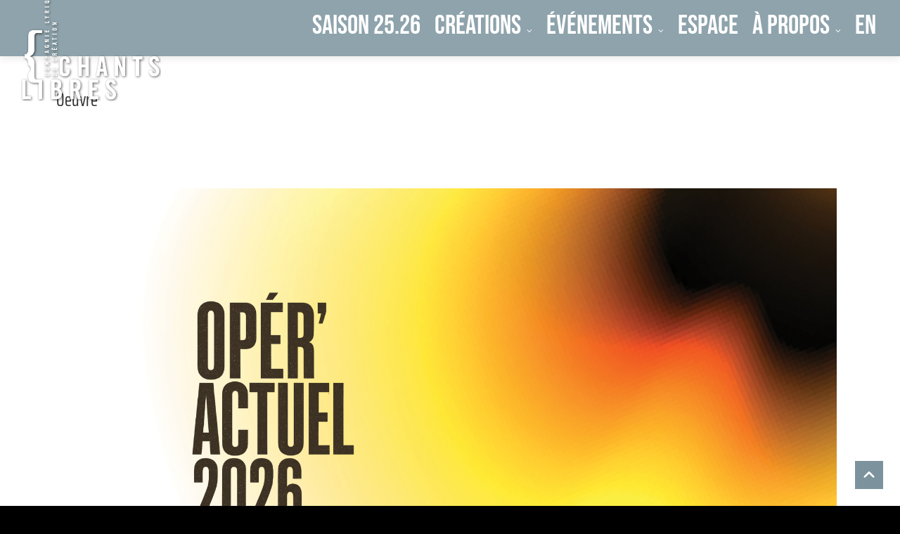

--- FILE ---
content_type: text/html; charset=UTF-8
request_url: https://chantslibres.org/fr/category/oeuvre/
body_size: 91703
content:
<!DOCTYPE html>
<html lang="fr-FR" xmlns:og="//opengraphprotocol.org/schema/" xmlns:fb="//www.facebook.com/2008/fbml">
<head>
			<link rel="shortcut icon" href="https://chantslibres.org/wp-content/uploads/2019/10/chantslibres-favicon-1.gif" type="image/x-icon" />
			<meta charset="UTF-8" />
	<meta name="viewport" content="width=device-width, initial-scale=1.0" />

	<meta name='robots' content='index, follow, max-image-preview:large, max-snippet:-1, max-video-preview:-1' />

            <script data-no-defer="1" data-ezscrex="false" data-cfasync="false" data-pagespeed-no-defer data-cookieconsent="ignore">
                var ctPublicFunctions = {"_ajax_nonce":"437eba78c7","_rest_nonce":"11debcea7f","_ajax_url":"\/wp-admin\/admin-ajax.php","_rest_url":"https:\/\/chantslibres.org\/fr\/wp-json\/","data__cookies_type":"native","data__ajax_type":"rest","data__bot_detector_enabled":"0","data__frontend_data_log_enabled":1,"cookiePrefix":"","wprocket_detected":false,"host_url":"chantslibres.org","text__ee_click_to_select":"Click to select the whole data","text__ee_original_email":"The complete one is","text__ee_got_it":"Got it","text__ee_blocked":"Blocked","text__ee_cannot_connect":"Cannot connect","text__ee_cannot_decode":"Can not decode email. Unknown reason","text__ee_email_decoder":"CleanTalk email decoder","text__ee_wait_for_decoding":"The magic is on the way!","text__ee_decoding_process":"Please wait a few seconds while we decode the contact data."}
            </script>
        
            <script data-no-defer="1" data-ezscrex="false" data-cfasync="false" data-pagespeed-no-defer data-cookieconsent="ignore">
                var ctPublic = {"_ajax_nonce":"437eba78c7","settings__forms__check_internal":"0","settings__forms__check_external":"0","settings__forms__force_protection":0,"settings__forms__search_test":"1","settings__forms__wc_add_to_cart":"0","settings__data__bot_detector_enabled":"0","settings__sfw__anti_crawler":0,"blog_home":"https:\/\/chantslibres.org\/fr\/\/","pixel__setting":"0","pixel__enabled":false,"pixel__url":null,"data__email_check_before_post":"1","data__email_check_exist_post":0,"data__cookies_type":"native","data__key_is_ok":false,"data__visible_fields_required":true,"wl_brandname":"Anti-Spam by CleanTalk","wl_brandname_short":"CleanTalk","ct_checkjs_key":"eda9c6bd5d6cab4a89dd6bfc96b6ee1eeabdc9a76ebf3481a0cea48b4c08a985","emailEncoderPassKey":"6ed5e5bb4b959c490dd4d985c72ff123","bot_detector_forms_excluded":"W10=","advancedCacheExists":true,"varnishCacheExists":false,"wc_ajax_add_to_cart":true}
            </script>
        
	<!-- This site is optimized with the Yoast SEO plugin v26.8 - https://yoast.com/product/yoast-seo-wordpress/ -->
	<title>Oeuvre Archives - Chants Libres</title>
	<link rel="canonical" href="https://chantslibres.org/fr/category/oeuvre/" />
	<link rel="next" href="https://chantslibres.org/fr/category/oeuvre/page/2/" />
	<meta property="og:locale" content="fr_FR" />
	<meta property="og:type" content="article" />
	<meta property="og:title" content="Oeuvre Archives - Chants Libres" />
	<meta property="og:url" content="https://chantslibres.org/fr/category/oeuvre/" />
	<meta property="og:site_name" content="Chants Libres" />
	<meta name="twitter:card" content="summary_large_image" />
	<meta name="twitter:site" content="@ChantsLibres" />
	<script type="application/ld+json" class="yoast-schema-graph">{"@context":"https://schema.org","@graph":[{"@type":"CollectionPage","@id":"https://chantslibres.org/fr/category/oeuvre/","url":"https://chantslibres.org/fr/category/oeuvre/","name":"Oeuvre Archives - Chants Libres","isPartOf":{"@id":"https://chantslibres.org/fr/#website"},"primaryImageOfPage":{"@id":"https://chantslibres.org/fr/category/oeuvre/#primaryimage"},"image":{"@id":"https://chantslibres.org/fr/category/oeuvre/#primaryimage"},"thumbnailUrl":"https://chantslibres.org/wp-content/uploads/2025/11/marsgod-christina-enigma-gabie-che-digital-committee-maliss-knotted-vortices-more-TBA-1.png","breadcrumb":{"@id":"https://chantslibres.org/fr/category/oeuvre/#breadcrumb"},"inLanguage":"fr-FR"},{"@type":"ImageObject","inLanguage":"fr-FR","@id":"https://chantslibres.org/fr/category/oeuvre/#primaryimage","url":"https://chantslibres.org/wp-content/uploads/2025/11/marsgod-christina-enigma-gabie-che-digital-committee-maliss-knotted-vortices-more-TBA-1.png","contentUrl":"https://chantslibres.org/wp-content/uploads/2025/11/marsgod-christina-enigma-gabie-che-digital-committee-maliss-knotted-vortices-more-TBA-1.png","width":1920,"height":1005},{"@type":"BreadcrumbList","@id":"https://chantslibres.org/fr/category/oeuvre/#breadcrumb","itemListElement":[{"@type":"ListItem","position":1,"name":"Home","item":"https://chantslibres.org/fr/"},{"@type":"ListItem","position":2,"name":"Oeuvre"}]},{"@type":"WebSite","@id":"https://chantslibres.org/fr/#website","url":"https://chantslibres.org/fr/","name":"Chants Libres","description":"Chants Libres, compagnie lyrique de création, crée et diffuse de nouvelles formes d’opéra, à géométrie variable, où l’innovation artistique et technologique est au rendez-vous.","publisher":{"@id":"https://chantslibres.org/fr/#organization"},"potentialAction":[{"@type":"SearchAction","target":{"@type":"EntryPoint","urlTemplate":"https://chantslibres.org/fr/?s={search_term_string}"},"query-input":{"@type":"PropertyValueSpecification","valueRequired":true,"valueName":"search_term_string"}}],"inLanguage":"fr-FR"},{"@type":"Organization","@id":"https://chantslibres.org/fr/#organization","name":"Chants Libres","url":"https://chantslibres.org/fr/","logo":{"@type":"ImageObject","inLanguage":"fr-FR","@id":"https://chantslibres.org/fr/#/schema/logo/image/","url":"https://chantslibres.org/wp-content/uploads/2019/02/logo_400x400.jpg","contentUrl":"https://chantslibres.org/wp-content/uploads/2019/02/logo_400x400.jpg","width":400,"height":400,"caption":"Chants Libres"},"image":{"@id":"https://chantslibres.org/fr/#/schema/logo/image/"},"sameAs":["https://www.facebook.com/ChantsLibres","https://x.com/ChantsLibres"]}]}</script>
	<!-- / Yoast SEO plugin. -->


<link rel='dns-prefetch' href='//fonts.googleapis.com' />
<link href='https://fonts.gstatic.com' crossorigin rel='preconnect' />
<link rel="alternate" type="application/rss+xml" title="Chants Libres &raquo; Flux" href="https://chantslibres.org/fr/feed/" />
<link rel="alternate" type="application/rss+xml" title="Chants Libres &raquo; Flux des commentaires" href="https://chantslibres.org/fr/comments/feed/" />
<link rel="alternate" type="application/rss+xml" title="Chants Libres &raquo; Flux de la catégorie Oeuvre" href="https://chantslibres.org/fr/category/oeuvre/feed/" />
<style id='wp-img-auto-sizes-contain-inline-css' type='text/css'>
img:is([sizes=auto i],[sizes^="auto," i]){contain-intrinsic-size:3000px 1500px}
/*# sourceURL=wp-img-auto-sizes-contain-inline-css */
</style>
<link rel='stylesheet' id='pt-cv-public-style-css' href='https://chantslibres.org/wp-content/plugins/content-views-query-and-display-post-page/public/assets/css/cv.css' type='text/css' media='all' />
<link rel='stylesheet' id='pt-cv-public-pro-style-css' href='https://chantslibres.org/wp-content/plugins/pt-content-views-pro/public/assets/css/cvpro.min.css' type='text/css' media='all' />
<link rel='stylesheet' id='layerslider-css' href='https://chantslibres.org/wp-content/plugins/LayerSlider/assets/static/layerslider/css/layerslider.css' type='text/css' media='all' />
<link rel='stylesheet' id='wp-block-library-css' href='https://chantslibres.org/wp-includes/css/dist/block-library/style.min.css' type='text/css' media='all' />
<style id='global-styles-inline-css' type='text/css'>
:root{--wp--preset--aspect-ratio--square: 1;--wp--preset--aspect-ratio--4-3: 4/3;--wp--preset--aspect-ratio--3-4: 3/4;--wp--preset--aspect-ratio--3-2: 3/2;--wp--preset--aspect-ratio--2-3: 2/3;--wp--preset--aspect-ratio--16-9: 16/9;--wp--preset--aspect-ratio--9-16: 9/16;--wp--preset--color--black: #000000;--wp--preset--color--cyan-bluish-gray: #abb8c3;--wp--preset--color--white: #ffffff;--wp--preset--color--pale-pink: #f78da7;--wp--preset--color--vivid-red: #cf2e2e;--wp--preset--color--luminous-vivid-orange: #ff6900;--wp--preset--color--luminous-vivid-amber: #fcb900;--wp--preset--color--light-green-cyan: #7bdcb5;--wp--preset--color--vivid-green-cyan: #00d084;--wp--preset--color--pale-cyan-blue: #8ed1fc;--wp--preset--color--vivid-cyan-blue: #0693e3;--wp--preset--color--vivid-purple: #9b51e0;--wp--preset--gradient--vivid-cyan-blue-to-vivid-purple: linear-gradient(135deg,rgb(6,147,227) 0%,rgb(155,81,224) 100%);--wp--preset--gradient--light-green-cyan-to-vivid-green-cyan: linear-gradient(135deg,rgb(122,220,180) 0%,rgb(0,208,130) 100%);--wp--preset--gradient--luminous-vivid-amber-to-luminous-vivid-orange: linear-gradient(135deg,rgb(252,185,0) 0%,rgb(255,105,0) 100%);--wp--preset--gradient--luminous-vivid-orange-to-vivid-red: linear-gradient(135deg,rgb(255,105,0) 0%,rgb(207,46,46) 100%);--wp--preset--gradient--very-light-gray-to-cyan-bluish-gray: linear-gradient(135deg,rgb(238,238,238) 0%,rgb(169,184,195) 100%);--wp--preset--gradient--cool-to-warm-spectrum: linear-gradient(135deg,rgb(74,234,220) 0%,rgb(151,120,209) 20%,rgb(207,42,186) 40%,rgb(238,44,130) 60%,rgb(251,105,98) 80%,rgb(254,248,76) 100%);--wp--preset--gradient--blush-light-purple: linear-gradient(135deg,rgb(255,206,236) 0%,rgb(152,150,240) 100%);--wp--preset--gradient--blush-bordeaux: linear-gradient(135deg,rgb(254,205,165) 0%,rgb(254,45,45) 50%,rgb(107,0,62) 100%);--wp--preset--gradient--luminous-dusk: linear-gradient(135deg,rgb(255,203,112) 0%,rgb(199,81,192) 50%,rgb(65,88,208) 100%);--wp--preset--gradient--pale-ocean: linear-gradient(135deg,rgb(255,245,203) 0%,rgb(182,227,212) 50%,rgb(51,167,181) 100%);--wp--preset--gradient--electric-grass: linear-gradient(135deg,rgb(202,248,128) 0%,rgb(113,206,126) 100%);--wp--preset--gradient--midnight: linear-gradient(135deg,rgb(2,3,129) 0%,rgb(40,116,252) 100%);--wp--preset--font-size--small: 13px;--wp--preset--font-size--medium: 20px;--wp--preset--font-size--large: 36px;--wp--preset--font-size--x-large: 42px;--wp--preset--font-family--lato: Lato;--wp--preset--font-family--bebas-neue: Bebas Neue;--wp--preset--font-family--saira-extra-condensed: Saira Extra Condensed;--wp--preset--spacing--20: 0.44rem;--wp--preset--spacing--30: 0.67rem;--wp--preset--spacing--40: 1rem;--wp--preset--spacing--50: 1.5rem;--wp--preset--spacing--60: 2.25rem;--wp--preset--spacing--70: 3.38rem;--wp--preset--spacing--80: 5.06rem;--wp--preset--shadow--natural: 6px 6px 9px rgba(0, 0, 0, 0.2);--wp--preset--shadow--deep: 12px 12px 50px rgba(0, 0, 0, 0.4);--wp--preset--shadow--sharp: 6px 6px 0px rgba(0, 0, 0, 0.2);--wp--preset--shadow--outlined: 6px 6px 0px -3px rgb(255, 255, 255), 6px 6px rgb(0, 0, 0);--wp--preset--shadow--crisp: 6px 6px 0px rgb(0, 0, 0);}:where(.is-layout-flex){gap: 0.5em;}:where(.is-layout-grid){gap: 0.5em;}body .is-layout-flex{display: flex;}.is-layout-flex{flex-wrap: wrap;align-items: center;}.is-layout-flex > :is(*, div){margin: 0;}body .is-layout-grid{display: grid;}.is-layout-grid > :is(*, div){margin: 0;}:where(.wp-block-columns.is-layout-flex){gap: 2em;}:where(.wp-block-columns.is-layout-grid){gap: 2em;}:where(.wp-block-post-template.is-layout-flex){gap: 1.25em;}:where(.wp-block-post-template.is-layout-grid){gap: 1.25em;}.has-black-color{color: var(--wp--preset--color--black) !important;}.has-cyan-bluish-gray-color{color: var(--wp--preset--color--cyan-bluish-gray) !important;}.has-white-color{color: var(--wp--preset--color--white) !important;}.has-pale-pink-color{color: var(--wp--preset--color--pale-pink) !important;}.has-vivid-red-color{color: var(--wp--preset--color--vivid-red) !important;}.has-luminous-vivid-orange-color{color: var(--wp--preset--color--luminous-vivid-orange) !important;}.has-luminous-vivid-amber-color{color: var(--wp--preset--color--luminous-vivid-amber) !important;}.has-light-green-cyan-color{color: var(--wp--preset--color--light-green-cyan) !important;}.has-vivid-green-cyan-color{color: var(--wp--preset--color--vivid-green-cyan) !important;}.has-pale-cyan-blue-color{color: var(--wp--preset--color--pale-cyan-blue) !important;}.has-vivid-cyan-blue-color{color: var(--wp--preset--color--vivid-cyan-blue) !important;}.has-vivid-purple-color{color: var(--wp--preset--color--vivid-purple) !important;}.has-black-background-color{background-color: var(--wp--preset--color--black) !important;}.has-cyan-bluish-gray-background-color{background-color: var(--wp--preset--color--cyan-bluish-gray) !important;}.has-white-background-color{background-color: var(--wp--preset--color--white) !important;}.has-pale-pink-background-color{background-color: var(--wp--preset--color--pale-pink) !important;}.has-vivid-red-background-color{background-color: var(--wp--preset--color--vivid-red) !important;}.has-luminous-vivid-orange-background-color{background-color: var(--wp--preset--color--luminous-vivid-orange) !important;}.has-luminous-vivid-amber-background-color{background-color: var(--wp--preset--color--luminous-vivid-amber) !important;}.has-light-green-cyan-background-color{background-color: var(--wp--preset--color--light-green-cyan) !important;}.has-vivid-green-cyan-background-color{background-color: var(--wp--preset--color--vivid-green-cyan) !important;}.has-pale-cyan-blue-background-color{background-color: var(--wp--preset--color--pale-cyan-blue) !important;}.has-vivid-cyan-blue-background-color{background-color: var(--wp--preset--color--vivid-cyan-blue) !important;}.has-vivid-purple-background-color{background-color: var(--wp--preset--color--vivid-purple) !important;}.has-black-border-color{border-color: var(--wp--preset--color--black) !important;}.has-cyan-bluish-gray-border-color{border-color: var(--wp--preset--color--cyan-bluish-gray) !important;}.has-white-border-color{border-color: var(--wp--preset--color--white) !important;}.has-pale-pink-border-color{border-color: var(--wp--preset--color--pale-pink) !important;}.has-vivid-red-border-color{border-color: var(--wp--preset--color--vivid-red) !important;}.has-luminous-vivid-orange-border-color{border-color: var(--wp--preset--color--luminous-vivid-orange) !important;}.has-luminous-vivid-amber-border-color{border-color: var(--wp--preset--color--luminous-vivid-amber) !important;}.has-light-green-cyan-border-color{border-color: var(--wp--preset--color--light-green-cyan) !important;}.has-vivid-green-cyan-border-color{border-color: var(--wp--preset--color--vivid-green-cyan) !important;}.has-pale-cyan-blue-border-color{border-color: var(--wp--preset--color--pale-cyan-blue) !important;}.has-vivid-cyan-blue-border-color{border-color: var(--wp--preset--color--vivid-cyan-blue) !important;}.has-vivid-purple-border-color{border-color: var(--wp--preset--color--vivid-purple) !important;}.has-vivid-cyan-blue-to-vivid-purple-gradient-background{background: var(--wp--preset--gradient--vivid-cyan-blue-to-vivid-purple) !important;}.has-light-green-cyan-to-vivid-green-cyan-gradient-background{background: var(--wp--preset--gradient--light-green-cyan-to-vivid-green-cyan) !important;}.has-luminous-vivid-amber-to-luminous-vivid-orange-gradient-background{background: var(--wp--preset--gradient--luminous-vivid-amber-to-luminous-vivid-orange) !important;}.has-luminous-vivid-orange-to-vivid-red-gradient-background{background: var(--wp--preset--gradient--luminous-vivid-orange-to-vivid-red) !important;}.has-very-light-gray-to-cyan-bluish-gray-gradient-background{background: var(--wp--preset--gradient--very-light-gray-to-cyan-bluish-gray) !important;}.has-cool-to-warm-spectrum-gradient-background{background: var(--wp--preset--gradient--cool-to-warm-spectrum) !important;}.has-blush-light-purple-gradient-background{background: var(--wp--preset--gradient--blush-light-purple) !important;}.has-blush-bordeaux-gradient-background{background: var(--wp--preset--gradient--blush-bordeaux) !important;}.has-luminous-dusk-gradient-background{background: var(--wp--preset--gradient--luminous-dusk) !important;}.has-pale-ocean-gradient-background{background: var(--wp--preset--gradient--pale-ocean) !important;}.has-electric-grass-gradient-background{background: var(--wp--preset--gradient--electric-grass) !important;}.has-midnight-gradient-background{background: var(--wp--preset--gradient--midnight) !important;}.has-small-font-size{font-size: var(--wp--preset--font-size--small) !important;}.has-medium-font-size{font-size: var(--wp--preset--font-size--medium) !important;}.has-large-font-size{font-size: var(--wp--preset--font-size--large) !important;}.has-x-large-font-size{font-size: var(--wp--preset--font-size--x-large) !important;}.has-lato-font-family{font-family: var(--wp--preset--font-family--lato) !important;}.has-bebas-neue-font-family{font-family: var(--wp--preset--font-family--bebas-neue) !important;}.has-saira-extra-condensed-font-family{font-family: var(--wp--preset--font-family--saira-extra-condensed) !important;}
/*# sourceURL=global-styles-inline-css */
</style>

<style id='classic-theme-styles-inline-css' type='text/css'>
/*! This file is auto-generated */
.wp-block-button__link{color:#fff;background-color:#32373c;border-radius:9999px;box-shadow:none;text-decoration:none;padding:calc(.667em + 2px) calc(1.333em + 2px);font-size:1.125em}.wp-block-file__button{background:#32373c;color:#fff;text-decoration:none}
/*# sourceURL=/wp-includes/css/classic-themes.min.css */
</style>
<link rel='stylesheet' id='cleantalk-public-css-css' href='https://chantslibres.org/wp-content/plugins/cleantalk-spam-protect/css/cleantalk-public.min.css' type='text/css' media='all' />
<link rel='stylesheet' id='cleantalk-email-decoder-css-css' href='https://chantslibres.org/wp-content/plugins/cleantalk-spam-protect/css/cleantalk-email-decoder.min.css' type='text/css' media='all' />
<link rel='stylesheet' id='wp-post-nav-css' href='https://chantslibres.org/wp-content/plugins/wp-post-nav/public/css/wp-post-nav-public.css' type='text/css' media='all' />
<style id='wp-post-nav-inline-css' type='text/css'>
.wp-post-nav #post-nav-previous-default,
								.wp-post-nav #post-nav-previous-switched {
						    	background: #7b929c;
								}

								.wp-post-nav #post-nav-previous-default #post-nav-previous-button {
								  background:#7b929c;
								  line-height: 50px;
								  width: 40px;
								  height: 50px;
								  right: -40px;
								}

								.wp-post-nav #post-nav-previous-switched #post-nav-previous-button {
									background:#7b929c;
								  line-height: 50px;
								  width: 40px;
								  height: 50px;
								  left: -40px;
								}

								.wp-post-nav #post-nav-previous-default:hover,
								.wp-post-nav #post-nav-previous-switched:hover {
									background:#7b929c;
								}

								.wp-post-nav #post-nav-previous-default:hover #post-nav-previous-button,
								.wp-post-nav #post-nav-previous-switched:hover #post-nav-previous-button {
									background:#7b929c;
								}

								.wp-post-nav #post-nav-next-default,
								.wp-post-nav #post-nav-next-switched {
									background: #7b929c;
								}

								.wp-post-nav #post-nav-next-default #post-nav-next-button {
									background:#7b929c;
									line-height: 50px;
									width: 40px;
									height: 50px;
									left: -40px;
								}

								.wp-post-nav #post-nav-next-switched #post-nav-next-button {
									background:#7b929c;
									line-height: 50px;
									width: 40px;
									height: 50px;
									right: -40px;
								}

								.wp-post-nav #post-nav-next-default:hover,
								.wp-post-nav #post-nav-next-switched:hover {
									background:#7b929c;
								}

								.wp-post-nav #post-nav-next-default:hover #post-nav-next-button,
								.wp-post-nav #post-nav-next-switched:hover #post-nav-next-button {
									background:#7b929c;
								}

								.wp-post-nav h4 {
									text-align:center;
									font-weight:600;
								  color:#ffffff;
								  font-size:20px;
								}

								.wp-post-nav .post-nav-title {
								  color:#ffffff;
								  font-size:14px;
								}

								.wp-post-nav .post-nav-category {
									color:#ffffff;
									font-size:13px;
								}

								.wp-post-nav .post-nav-excerpt {
									color:#ffffff;
									font-size:12px;
								}

								.wp-post-nav #attachment-post-nav-previous-default {
									background: #7b929c;
									color:#ffffff;
								}

								.wp-post-nav #attachment-post-nav-previous-default:after {
									background:#7b929c;
									line-height: 50px;
									width: 40px;
									height: 50px;
									right: -40px;
								}

								@media only screen and 
								(max-width: 48em) {
								  .wp-post-nav #post-nav-next-default .post-nav-title,
								  .wp-post-nav #post-nav-next-switched .post-nav-title {
								    color:#ffffff; 
								  }

								  .wp-post-nav #post-nav-previous-default .post-nav-title,
								  .wp-post-nav #post-nav-previous-switched .post-nav-title {
								    color:#ffffff;
								  }       
								}

								.wp-post-nav-shortcode {
									display:inline-flex;
									background: #7b929c;
									margin:10px auto;
								}

								.wp-post-nav-shortcode ul {
									list-style-type:none;
								}

								.wp-post-nav-shortcode h4 {
									text-align:left;
									font-weight:600;
								  color:#ffffff;
								  font-size:20px;
								  margin-bottom:3px;
								}

								.wp-post-nav-shortcode hr {
									margin:5px auto;
								}

								.wp-post-nav-shortcode .post-nav-title {
								  color:#ffffff;
								  font-size:14px;
								}

								.wp-post-nav-shortcode .post-nav-category {
									color:#ffffff;
									font-size:13px;
								}

								.wp-post-nav-shortcode .post-nav-excerpt {
									color:#ffffff;
									font-size:12px;
								}

								.wp-post-nav-shortcode #attachment-post-nav-previous-default {
									background: #7b929c;
									color:#ffffff;
								}

								.wp-post-nav-shortcode #attachment-post-nav-previous-default:after {
									background:#7b929c;
									line-height: 50px;
									width: 40px;
									height: 50px;
									right: -40px;
								}
								
/*# sourceURL=wp-post-nav-inline-css */
</style>
<link rel='stylesheet' id='wpml-menu-item-0-css' href='https://chantslibres.org/wp-content/plugins/sitepress-multilingual-cms/templates/language-switchers/menu-item/style.min.css' type='text/css' media='all' />
<link rel='stylesheet' id='v4-shims-css' href='https://chantslibres.org/wp-content/themes/creativo/assets/css/fontawesome/css/v4-shims.min.css' type='text/css' media='all' />
<link rel='stylesheet' id='fontawesome-css' href='https://chantslibres.org/wp-content/themes/creativo/assets/css/fontawesome/css/font-awesome.min.css' type='text/css' media='all' />
<link rel='stylesheet' id='icomoon-css' href='https://chantslibres.org/wp-content/themes/creativo/assets/css/customfonts/css/custom-fonts.css' type='text/css' media='all' />
<link rel='stylesheet' id='creativo-style-css' href='https://chantslibres.org/wp-content/themes/creativo/assets/css/style.css' type='text/css' media='all' />
<link rel='stylesheet' id='cr-flexslider-css' href='https://chantslibres.org/wp-content/themes/creativo/assets/css/general/flexslider.css' type='text/css' media='all' />
<link rel='stylesheet' id='cr-owl-slider-css' href='https://chantslibres.org/wp-content/themes/creativo/assets/css/general/flexslider.css' type='text/css' media='all' />
<link rel='stylesheet' id='cr-magnific-popup-css' href='https://chantslibres.org/wp-content/themes/creativo/assets/css/general/magnific-popup.css' type='text/css' media='all' />
<link rel='stylesheet' id='tailwindcss-css' href='https://chantslibres.org/wp-content/themes/creativo/assets/css/tailwind.css' type='text/css' media='all' />
<style id='tailwindcss-inline-css' type='text/css'>
.button.style_3d:active {top: 5px;-webkit-box-shadow: 0px 0px 0px !important;box-shadow: 0px 0px 0px !important;}.button.button_green, #navigation ul li a.button.button_green, #top-menu li a.button.button_green, .button.button_green.style_3d:hover {background: #5bc98c;border-color: #5bc98c;color: #fff;}.button.button_green:hover, #navigation ul li a.button.button_green:hover, #top-menu li a.button.button_green:hover {background: #479e85;border-color: #479e85;color: #fff;}.button.button_green.style_3d {box-shadow: 0 5px 0 #4daa77;-webkit-box-shadow: 0 5px 0 #4daa77;}.button.button_blue, #navigation ul li a.button.button_blue, #top-menu li a.button.button_blue, .button.button_blue.style_3d:hover {background: #44b6df;border-color: #44b6df;color: #fff;}.button.button_blue:hover, #navigation ul li a.button.button_blue:hover, #top-menu li a.button.button_blue:hover {background: #368faf;border-color: #368faf;color: #fff;}.button.button_blue.style_3d {box-shadow: 0 5px 0 #368faf;-webkit-box-shadow: 0 5px 0 #368faf;}.button.button_yellow, #navigation ul li a.button.button_yellow, #top-menu li a.button.button_yellow, .button.button_yellow.style_3d:hover {background: #febf4d;border-color: #febf4d;color: #68422C;}.button.button_yellow:hover, #navigation ul li a.button.button_yellow:hover, #top-menu li a.button.button_yellow:hover {background: #d39119;border-color: #d39119;color: #fff;}.button.button_yellow.style_3d {box-shadow: 0 5px 0 #d39119;-webkit-box-shadow: 0 5px 0 #d39119;}.button.button_red, #navigation ul li a.button.button_red, #top-menu li a.button.button_red, .button.button_red.style_3d:hover {background-color: #F6677B;border-color: #F6677B;color: #fff;}.button.button_red:hover, #navigation ul li a.button.button_red:hover, #top-menu li a.button.button_red:hover {background-color: #d05b6c;border-color: #d05b6c;color: #fff;}.button.button_red.style_3d {box-shadow: 0 5px 0 #d05b6c;-webkit-box-shadow: 0 5px 0 #d05b6c;}.button.button_purple, #navigation ul li a.button.button_purple, #top-menu li a.button.button_purple, .button.button_purple.style_3d:hover {background: #ee79ba;border-color: #ee79ba;color: #fff;}.button.button_purple:hover, #navigation ul li a.button.button_purple:hover, #top-menu li a.button.button_purple:hover {background: #c95b98;border-color: #c95b98;color: #fff;}.button.button_purple.style_3d {box-shadow: 0 5px 0 #c95b98;-webkit-box-shadow: 0 5px 0 #c95b98;}.button.button_black, #navigation ul li a.button.button_black, .tp-caption a.button.button_black, #top-menu li a.button.button_black, .button.button_black.style_3d:hover {background: #5c5c5c;border-color: #5c5c5c;color: #c9d1d6;}.button.button_black:hover, #navigation ul li a.button.button_black:hover, .tp-caption a.button.button_black:hover, #top-menu li a.button.button_black:hover {background: #2d2d2d;border-color: #2d2d2d;color: #e8edef;}.button.button_black.style_3d {box-shadow: 0 5px 0 #2d2d2d;-webkit-box-shadow: 0 5px 0 #2d2d2d;}.button.button_grey, #navigation ul li a.button.button_grey, #top-menu li a.button.button_grey, .button.button_grey.style_3d:hover {background: #a9a9a9;border-color: #a9a9a9;color: #fff;}.button.button_grey:hover, #navigation ul li a.button.button_grey:hover, #top-menu li a.button.button_grey:hover {background: #8b8a8a;border-color: #8b8a8a;color: #fff;}.button.button_grey.style_3d {box-shadow: 0 5px 0 #8b8a8a;-webkit-box-shadow: 0 5px 0 #8b8a8a;}.button.button_white, .button.button_white:hover, #navigation.custom_menu_color ul li a.button.button_white, #top-menu li a.button.button_white, .tp-caption a.button.button_white, #navigation.custom_menu_color ul li a.button.button_white:hover, #top-menu li a.button.button_white:hover, .tp-caption a.button.button_white:hover {background: #fff;border-color: #fff;color: #2d2d2d;}body,.more,.meta .date,.review blockquote q,.review blockquote div strong,.footer-areah3,.image .image-extras .image-extras-content h4,.project-content .project-info h4,.post-content blockquote,input, textarea, keygen, select, button{font-family:"Lato", Arial, Helvetica, sans-serif;font-size:19px;line-height: 23px;font-weight: 400;letter-spacing: 0px;}#branding .text, #branding .tagline, .side_logo .text, .side_logo .tagline {font-family: "Lato", Arial, Helvetica, sans-serif;}#branding .text, .side_logo .text {font-size: 24px;font-weight: 300;}body {color: #999999;background-color: #ffffff}#navigation .has-mega-menu ul.twitter li i {color: #999999;}h1, h2, h3, h4, h5:not(.navi_heading), h6,.bellow_header_title,.full .title,.tab-holder .tabs li,.post_grid_category, .box-title-wrap{font-family: "Roboto Condensed", Arial, Helvetica, sans-serif;}h1, h2, h3, h4, h5, h6 {font-weight: 400;line-height: normal;margin-bottom: 10px;}.content-body h1, .content-body h2, .content-body h3, .content-body h4, .content-body h5, .content-body h6 {margin-bottom: 10px;}h1, .content-body h1 {font-size: 33px;}h2, .content-body h2 {font-size: 29px;}h3, .content-body h3 {font-size: 25px;}h4, .content-body h4 {font-size: 22px;}h5, .content-body h5 {font-size: 18px;}h6, .content-body h6 {font-size: 12px;}p, .content-body p, .content-body blockquote, .cr-post-content blockquote, .single-post .post-content ul, .wpb_text_column ul, .vc_column_text ul {margin-bottom: 20px;}h3.sidebar-title, .sidebar-wrap .wp-block-heading {font-family: "Lato", Arial, Helvetica, sans-serif;font-size: 14px;}.featured_post h2 {font-family: "Lato", Arial, Helvetica, sans-serif;}h3.footer-widget-title, #creativo-footer-wrapper .elementor-widget-container h5, .footer_widget .wp-block-heading {font-family: "Lato", Arial, Helvetica, sans-serif;}#top-menu {font-family: "Lato", Arial, Helvetica, sans-serif;font-size: 12px;}button,.button, .wpcf7-submit, .mc4wp-form input[type=submit] {font-family: "Lato", Arial, Helvetica, sans-serif}.top_contact {font-family: "Lato", Arial, Helvetica, sans-serif;font-size: 12px;}#top-menu li a {color: #999999;}#top-menu li a:hover {color: #5bc98c;}#navigation {font-family: "Roboto Condensed", Arial, Helvetica, sans-serif;}.tp-bannertimer {background-image:none !important;height:7px;}.latest-posts h2, .page-title{font-family:"Lato", Arial, Helvetica, sans-serif;}.wrapper-out, .creativo-elements-template-wrapper {background-color: #ffffff;}.portfolio-item .portfolio_details h3 {font-size: 17px;font-weight: 400;letter-spacing: 0;text-transform: none;}.portfolio-item .portfolio_details:not(.filters_modern) h3 a {color: #14183c;}.portfolio-tabs.portfolio-templates:not(.filters_modern) {text-align: center;}.portfolio-tabs.portfolio-templates:not(.filters_modern) li:last-of-type {margin-right: 0;padding-right: 0;border-right: none;}.portfolio-tabs.portfolio-templates:not(.filters_modern) li a {color: #abacb2;background-color:transparent;padding: 0 10px;line-height:16px;}.portfolio-tabs.portfolio-templates:not(.filters_modern) li.active a {background-color: transparent;color: #14183c;}.page-title-breadcrumb .page-title-holder {font-size: 18px;font-weight: 400;}.page-title-breadcrumb h3.subhead {font-size: 13px;font-weight: 400;}.page-title-breadcrumb .breadcrumbs {font-size: 13px;font-weight: 400;}.page-title-breadcrumb .page-title-holder, .page-title-breadcrumb h3.subhead {color: #4d4d4d;}.page-title-breadcrumb .breadcrumbs, .page-title-breadcrumb .breadcrumbs a {color: #4d4d4d;}.page-title-breadcrumb {background-color: #f8f8f8;border-bottom-color: #f8f8f8;}@media screen and (min-width: 830px) {.page-title-breadcrumb {height: ;}}.page-title-breadcrumb {display: none;height: 0px;}a,.front_widget a, .vc_front_widget a, h5.toggle a.default_color,.portfolio-navigation a:hover,h2.page404,.project-feed .title a,.post_meta li a:hover, .portfolio-item .portfolio_details a, .portfolio-navigation a{color:#7c939d;}#navigation .has-mega-menu ul.twitter li a, #navigation .has-mega-menu .contact ul li a, #navigation .has-mega-menu .latest-posts a {color:#7c939d !important;}a:hover, .col h3 a:hover,.col h4 a:hover, h5.toggle a.default_color:hover, .portfolio-item .portfolio_details a:hover, .portfolio-navigation a:hover {color: #44b6df;}#navigation .has-mega-menu ul.twitter li a:hover, #navigation .has-mega-menu .contact ul li a:hover, #navigation .has-mega-menu .latest-posts a:hover {color: #44b6df !important;background-color:transparent;}.post-gallery-item a:hover img, .recent-portfolio a:hover img, .recent-flickr a:hover img{border-color:;}.default_dc{color:#7c939d;}.reading-box.default_border {background-color: #5bc98c;color: #ffffff;}.reading-box.default_border:hover {background-color: #479e85;color: #ffffff;}.reading-box.default_border .button {border-color: #ffffff;color: #ffffff;}.reading-box.default_border:hover .button {border-color: #ffffff;color: #ffffff;}.gallery_zoom{background-color: #44b6df;}.vc_front_widget {background-color: #ffffff;}.vc_front_widget a{color: #5bc98c;}.vc_front_widget:hover {background-color: #5bc98c;color:#fff;}.vc_front_widget:hover a{color:#fff;}.progress-bar-content,.ch-info-back4,.ch-info-back3,.ch-info-back2,.ch-info-back1,.col:hover .bottom,.tp-bannertimer,.review_inside:after, .flex-direction-nav a:hover, figure.effect-zoe figcaption {background-color:#44b6df;}.front_widget:hover, .front_widget:hover a, .portfolio-tabs:not(.filters_modern) a:hover, .portfolio-tabs:not(.filters_modern) li.active a{color:#fff; background-color:#44b6df;}.portfolio-tabs.filters_modern li.active a {border-bottom-color: #44b6df;}._border:hover, .review blockquote q, .recent-flickr a:hover img{border-color:#44b6df;}.review blockquote div {color:#44b6df;}.project-feed .info, figure a .text-overlay, figure.event_image_list .text-overlay {background: rgba(0,0,0,0.70);}.recent_posts_container figure a .text-overlay .info i, .project-feed a i, .blogpost figure a .text-overlay i,.event_calendar_wrap figure a .text-overlay .info i {background-color: #44b6df;color: #fff;}.portfolio-tabs:not(.filters_modern) li.active a, .portfolio-tabs:not(.filters_modern) li a:hover {color: ;background-color: ;}.portfolio-tabs:not(.filters_modern) li {border-width: 1px;border-color: ;}.portfolio-tabs:not(.filters_modern) li a {color: ;background-color: ;}.button_default, .button, .tp-caption a.button, .button_default.style_3d:hover, input[type=submit], input[type=submit]:focus {background-color: #44b6df;border-color: #44b6df;color: #ffffff;font-size: 14px;font-weight: 400;line-height: ;}.button_default:hover, .button:hover, .tp-caption a.button:hover{background-color: #368faf;border-color: #368faf;color: #ffffff;}.button_default.style_3d {box-shadow: 0 5px 0 #3692b2;-webkit-box-shadow: 0 5px 0 #3692b2;}.footer_widget_content a, .footer_widget_content .tweets-container a, .footer_widget_content .tweets-container i{color:#44b6df ;}.footer_widget_content a:hover, .footer_widget_content .tweets-container a:hover {color: #888888;}.wrapper-out, .creativo-elements-template-wrapper {}.portfolio-tabs.filters_modern li.active a {color: #000000;}.portfolio-tabs.filters_modern li:last-child {border-right: none;margin-right: 0;padding-right:0;}.portfolio-tabs.filters_modern li a {color: #9b9b9b;padding-left:0;padding-right:0;margin-left: 1rem;margin-right: 1rem;text-transform:uppercase;}.modern_overlay_effect {background-color: rgba(255,255,255, 1);}figure.modern_portfolio_layout h3 a {font-size: 25px;color: #7c939d;font-weight: ;}figure.modern_portfolio_layout span.portfolio_categ_list a {font-size: 17px;color: #7c939d;}.project-content h1, .project-content h2, .portfolio-modern-title {color: ;}.project-content.full_desc .project-description, .project-content .project-description, .sp_title_desc .sp_description, .modern-portfolio-content,.single .portfolio-modern-content{color: ;}.project-details, .single .portfolio-modern .portfolio-misc-info h3, .single .portfolio-modern .project-info-details span {color: ;}.project-details a, .single .portfolio-modern .project-info-details span a {color: ;}.project-content.full_desc .date, .portfolio-navigation, .project-details, .project-title-date, .default-portfolio-navigation {border-color: ;}.portfolio_prev_link a, .portfolio_next_link a {color: ;}.portfolio-share-items .get_social li, .portfolio-modern .get_social li {border-color: ;}.portfolio-share-items .get_social li a, .portfolio-modern .get_social li a {background-color: rgba(255,255,255,.3);color: #ffffff}.single .portfolio-modern .related-portfolio-title, .single .related-portfolio-title {color: ;}.project-content .date {color: ;}.single .portfolio-modern .modern-portfolio-details-wrap {background-color: ;}.single .portfolio-modern .social_icons .share_text {color: ;}.portfolio-four .portfolio-item{margin:4px;}.col{max-width:none;}.portfolio-three .portfolio-item {width:358px;margin:5px;}.portfolio-3 {width: 358px;height: 255px;}.portfolio-two .portfolio-item {width: 550px;margin:10px;}.portfolio-2 {width: 550px;height: 353px;}.ch-info .ch-info-back3 {-webkit-transform: translate3d(0,0,-358px) rotate3d(1,0,0,90deg);-moz-transform: translate3d(0,0,-358px) rotate3d(1,0,0,90deg);-o-transform: translate3d(0,0,-358px) rotate3d(1,0,0,90deg);-ms-transform: translate3d(0,0,-358px) rotate3d(1,0,0,90deg);transform: translate3d(0,0,-358px) rotate3d(1,0,0,90deg);opacity: 0;}.ch-item:hover .ch-info-front3 {-webkit-transform: translate3d(0,358px,0) rotate3d(1,0,0,-90deg);-moz-transform: translate3d(0,358px,0) rotate3d(1,0,0,-90deg);-o-transform: translate3d(0,358px,0) rotate3d(1,0,0,-90deg);-ms-transform: translate3d(0,358px,0) rotate3d(1,0,0,-90deg);transform: translate3d(0,358px,0) rotate3d(1,0,0,-90deg);opacity: 0;}.ch-info .ch-info-back2 {-webkit-transform: translate3d(0,0,-550px) rotate3d(1,0,0,90deg);-moz-transform: translate3d(0,0,-550px) rotate3d(1,0,0,90deg);-o-transform: translate3d(0,0,-550px) rotate3d(1,0,0,90deg);-ms-transform: translate3d(0,0,-550px) rotate3d(1,0,0,90deg);transform: translate3d(0,0,-550px) rotate3d(1,0,0,90deg);opacity: 0;}.ch-item:hover .ch-info-front2 {-webkit-transform: translate3d(0,550px,0) rotate3d(1,0,0,-90deg);-moz-transform: translate3d(0,550px,0) rotate3d(1,0,0,-90deg);-o-transform: translate3d(0,550px,0) rotate3d(1,0,0,-90deg);-ms-transform: translate3d(0,550px,0) rotate3d(1,0,0,-90deg);transform: translate3d(0,550px,0) rotate3d(1,0,0,-90deg);opacity: 0;}.header .social-icons-wrap .vertical-icons {background-color:#7b939e;}.header{margin-bottom: 0px;margin-top: 0px;padding-bottom: 0px;padding-top: 0px;background-color:#7b939e;}header .container, .top-bar .container, .page-title-breadcrumb .container {max-width:100%;padding-left: 1rem;padding-right: 1rem;}#top-menu li:last-child a.button {margin-right: 15px;}.second_navi_inner {width: 100%;}#navigation li.has-mega-menu > ul.sub-menu {width: calc(100% - 40px);left: 20px;}.single-post .post_container .blogpost > div:last-of-type {margin-bottom:0;}.single-post .post_container .blogpost, .page-template-default .post_container {}.design_modern .share_with_tags {margin-top: 0px;}.page-template-page-blog .wrapper-out,.page-template-page-blog-small .wrapper-out,.page-template-page-blog-grid .wrapper-out,.page-template-page-blog-masonry .wrapper-out,.single-post .wrapper-out,.page-template-page-blog .creativo-elements-template-wrapper,.page-template-page-blog-small .creativo-elements-template-wrapper,.page-template-page-blog-grid .creativo-elements-template-wrapper,.page-template-page-blog-masonry .creativo-elements-template-wrapper,.single-post .creativo-elements-template-wrapper {background-color: #000000;}@media screen and (min-width: 960px){.post_container:not(.style2) {width: 70%;}.sidebar {width: 27%;}}.post_meta li.category_output {font-size: 11px;}.post-content.archive, .sm_images .post-content, .blogpost_small_desc .post-content, .related_post_item .related_post_description{color: ;font-size: ;line-height: ;}.blogpost.layout_modern .content_wrapper {}.blogpost.layout_modern {padding-bottom: 40px;margin-bottom: 40px;}.cr-category-description .cr-categ-html-tag {font-weight: 400;font-size: 1.7rem;color: #333333;}.cr-category-description .cr-categ-description-content {font-weight: 400;font-size: 14px;color: ;}@media screen and (min-width: 1024px) {.blogpost_small_pic {width: 30%;}}@media screen and (min-width: 1024px) {.blogpost_small_desc {width: 67%;padding: 0px;box-sizing:border-box;-webkit-box-sizing:border-box;}}.sm_images.layout_modern {padding-bottom: 20px;margin-bottom: 20px;background-color: ;}.blogpost .singlepost_title, .modern_heading_title .singlepost_title{font-size: 57px;font-weight: 200;line-height: 80%;color: #ffffff;}@media screen and (max-width: 1200px) {.blogpost .singlepost_title, .modern_heading_title .singlepost_title{font-size: 26px;}}@media screen and (max-width: 768px) {.blogpost .singlepost_title, .modern_heading_title .singlepost_title{font-size: 26px;}}.archives_title, .blogpost_small_desc .archives_title {font-size: 26px;font-weight: 400;line-height: ;}.archives_title a, .blogpost_small_desc .archives_title a {color: ;}.single-post .post_container, .single-post .modern_title_not_featured .post_meta li {color: ;}.single-post .post_container .post-content a {color: ;}.single-post .post_container .post-content a:hover {color: ;text-decoration: none;}.single-post .post_meta li {color: ;border-color: }.single-post .post_meta li a {color: ;}.portfolio-modern-description .portfolio-modern-title h3 a {font-size: 36px;color: ;}.portfolio-modern-description .portfolio-modern-categs a {font-size: 18px;color: ;}.portfolio-modern-description .portfolio-modern-content {font-size: 14px;color: ;}.portfolio-modern-description .project-info-details h3{font-size: 14px;color: ;}.portfolio-modern-description .project-info-details span {font-size: 14px;color: ;}.portfolio-modern-description .portfolio-modern-proj-details {background-color: ;border-color: ;}.small_read_more a{color: #ffffff;}.small_read_more a:hover{color: #ffffff;}.modern_layout.view_more_button {color: #ffffff;font-weight: 500;}.modern_layout.view_more_button:hover {color: #ffffff;}.button.button_default.view_more_button {background-color: #44b6df;border-color: #44b6df;color: #ffffff;}.button.button_default.view_more_button:hover {background-color: #368faf;border-color: #368faf;color: #ffffff;}.post_meta li {display: inline-block;font-size: 11px;color: #666666;}.post_meta li a {color: #444444;}.post_meta li a:hover {color: ;}.post_meta li {border-color: ;}.single .post-content {column-count: ;-webkit-column-count: ;-moz-column-count: ;column-gap: 40px;margin-bottom:30px;}.post_container .get_social li a, .post_container_full .get_social li a,.portfolio-share-items .get_social li a, .portfolio-modern .get_social li a{color: #7c939d;background-color: ;}.post_container .get_social li, .post_container_full .get_social li, .portfolio-share-items .get_social li, .portfolio-modern .get_social li {border-color: ;}.post_container .get_social li a svg, .post_container_full .get_social li a svg, .portfolio-share-items .get_social li a svg, .portfolio-modern .get_social li a avg {fill: #7c939d;}.single_post_tags a {font-size: 11px;}.sidebar .get_social li a {color: ;background-color: ;}.sidebar .get_social li a svg {fill: ;}.related-posts-title h3 {font-size: 16px;}aside.sidebar {background-color: ;}.sidebar-widget {margin-bottom: 45px;padding: 0px;background-color: ;color: ;font-size: 13px;}.latest-posts-content span{color: ;}.sidebar-widget a {color: ;font-size: 14px;font-weight: normal;}.sidebar-widget a:hover {color: ;}.sidebar-widget:not(.woocommerce) ul:not(.get_social):not(.instagram-pics):not(.instagram-widget):not(.tabs) li:not(.jtwt_tweet) {border-bottom: 1px solid #f2f2f2;margin-bottom:10px;padding-bottom:10px;}.sidebar-widget ul li:last-child:not(.jtwt_tweet) {border: none;padding-bottom: 0;}.about-me-heading {font-size: 14px;}.about-me-description {font-size: 13px;}.sidebar-widget ul.twitter li i {color: ;}.sidebar-widget .contact ul li i {color: ;}.latest-posts h2 {font-size: 13px;}.latest-posts span {font-size: 11px;}.wp-block-search__inside-wrapper {position:relative;}input[type=search].wp-block-search__input {padding: 0 5rem 0 0.75rem;height: 2.5rem;}.wp-block-search__button {position: absolute;padding: 0 0.75rem;height: 2.5rem;background: #2d3748;right: 0;text-transform: none;font-size: 13px;letter-spacing: 0.4px;}input[type=text],input[type=email],input[type=password],input[type=search],input[type=tel],#commentform input:not(#submit), #commentform textarea,textarea,input:focus,textarea:focus {border-color: #ccc;background-color: ;color: #b2b2b6;}.title-holder h3.sidebar-title, .sidebar-wrap .wp-block-heading {color: #21252b;font-weight: 600;margin-bottom: 20px;}.title-holder h3.sidebar-title:after {position: relative;left: 10px;content: "";display: inline-block;width: 100%;margin: 0 -100% 0 0;border-top: 1px solid #ececec;border-bottom:none;border-right:none;border-left:none;top: -4px;border-bottom: none;border-color: #ececec;border-width: 1px;}.title-holder h3.sidebar-title.title-pos-below:after {content: initial;}.title-holder h3.sidebar-title.title-pos-below, .sidebar-wrap .wp-block-heading {border:none;border-bottom: 1px solid #ececec;padding-bottom:10px;}.title-holder h3.sidebar-title, .sidebar-wrap .wp-block-heading {background-color: #ffffff;padding-bottom:10px;padding-top:10px;}.mc4wp-form {background-color: ;padding: 20px 20px;}.mc4wp-form label {font-size: 13px;color: ;font-style: normal;margin-bottom: 5px;}.mc4wp-form input[type=text], .mc4wp-form input[type=email], .mc4wp-form input[type=password], .mc4wp-form textarea {font-size: 13px;color: ;background-color: ;border: 1px solid ;}.mc4wp-form input[type=text]::-webkit-input-placeholder,.mc4wp-form input[type=email]::-webkit-input-placeholder,.mc4wp-form textarea::-webkit-input-placeholder {color: ;}.mc4wp-form input[type=submit] {background-color: #222222;border: none;color: #FFFFFF;}.mc4wp-form input[type=submit]:hover {background-color: #4c4c4c;color: #FFFFFF}.sidebar-widget ul li:not(.jtwt_tweet) {padding-left:0;}.sidebar-widget ul li:before {content: initial;}.post_container:not(.style2) {width: 100%;}.sidebar {display: none;}@media (min-width: 1024px) {.single-post .post_container.minimal_layout {width: 70%;margin: 0 auto;}.minimal_layout .flexslider.single_post_featured {margin-left: -15%;margin-right: -15%;}}#footer_widget_inside {max-width:100%;padding: 0 20px;}.footer .inner {max-width: 100%;}.pi-header-row-fixed .header, .pi-header-row-fixed .header .social-icons-wrap .vertical-icons {background-color: rgba(123,147,158, 0.85);}@media screen and (max-width: 830px) {.pi-header-row-fixed .header, .pi-header-row-fixed .header .social-icons-wrap .vertical-icons {background-color: #7b939e;}}#navigation ul.sub-menu li > a {min-width: 165px;box-sizing:border-box;}.main-navigation {float:right;}#navigation {font-size: 38px;}#navigation ul.sub-menu li > a {font-size: 17px;line-height: 24px;}#navigation ul li a, body #navigation input[type=text], .additional_icons a, .social-icons-wrap span.sharer,body #navigation form:not(.woo_submit_form) input[type=text], .additional_icons .top_social a:not(:hover),.header_transparent .additional_icons .top_social a:not(:hover) {color:#ffffff;}#navigation input[type=text]::-webkit-input-placeholder,body #navigation form:not(.woo_submit_form) input[type=text]::-webkit-input-placeholder {color:#ffffff;}#navigation ul li a {padding: 0 10px;}header.header_wrap #navigation > ul,header.header_wrap .additional_icons > ul,header.header_wrap .social-icons-wrap span.sharer,.side-panel-trigger a i,#header_search_wrap a i,.additional_icons .shopping_cart_icon a i {line-height: 60px;height: 60px;}header #navigation > ul, header .additional_icons > ul, header .social-icons-wrap span.sharer, .side-panel-trigger a i, #header_search_wrap a i, .additional_icons .shopping_cart_icon a i {transition: .2s all linear;-webkit-transition: .2s all linear;}.logo_separator {height: 60px;margin-left: 40px;margin-right: 10px;background-color: #444444}#navigation > ul > li > a:hover, #navigation > ul li:hover > a, #navigation ul li li:hover > a, #navigation > ul > li.current-menu-item > a, #navigation > ul > li.current-menu-parent > ul > li.current-menu-item > a, #one_page_navigation a.active_menu_item,#navigation ul li.current-menu-parent a, #one_page_navigation li.active a, #one_page_navigation li.active a {color:#ffffff ;}#navigation li.has-mega-menu > ul.sub-menu, #navigation ul ul, .shopping_cart_items {border-color: #44b6df;border-top-width: 1px;}#navigation ul ul ul {top: -1px;}.shopping_cart_items:before {background-color: #44b6df;}#navigation > ul > li > a {font-weight: 400;}#navigation > ul > li > a:hover, #navigation > ul li:hover > a, #navigation ul li.current-menu-parent a, #navigation ul li.current-menu-ancestor a,#navigation > ul > li.current-menu-item > a {background-color: #44b6df;}#navigation ul.sub-menu li > a {padding: 0 10px;font-weight: 400;}#navigation ul.sub-menu li > a, #navigation.custom_menu_color ul.sub-menu li > a {color: #666666 ;background-color:#000000;}#navigation ul.sub-menu li > a:hover, #navigation ul.sub-menu > li:hover > a {color: #ffffff ;background-color:#44b6df;}#navigation > ul > li.current-menu-parent > ul > li.current-menu-item > a {color: #ffffff ;}#navigation > ul > li.current-menu-parent > ul > li.current-menu-item > a {background-color: #44b6df;}#navigation ul ul, #navigation ul ul li {background-color:#000000;}#navigation ul.sub-menu li {border-bottom-color: #f4f4f4;}.extra_header_button {display: block;float:left;min-width: auto;}#navigation ul li.header_search_li, #navigation ul li.responsive-item, .additional_icons ul li.responsive-item,.additional_icons ul li.header_search_li {display: none;}@media screen and (max-width: 830px) {.responsive-item {display: none !important;}}#navigation li.has-mega-menu > ul.sub-menu {background-color: ;}#navigation .has-mega-menu > ul.sub-menu > li.menu-item {border-color: #f1f1f1;}#navigation .has-mega-menu .megamenu-title, #navigation .has-mega-menu .megamenu-title a {color: #444444;font-size: 14px;font-weight: normal;}#navigation .has-mega-menu .megamenu-title a:hover {color: #44b6df;}#navigation .has-mega-menu ul.sub-menu li > a{color: #ffffff;background-color: transparent;min-width: auto;}#navigation .has-mega-menu ul.sub-menu li > a:hover,#navigation .has-mega-menu ul.sub-menu li.current_page_item > a{color: #44b6df;background-color: ;padding-left:20px;}.footer {background-color: #1E1D1D;}.footer_ii_wrap {background-color: ;}.footer_ii_wrap i {display: block;font-size: 30px;color: #dddddd;}.footer .instagram_footer_title {padding-top: 10px;padding-bottom: 10px;color: #ffffff;background-color: ;display: block;font-size: 15px;}.footer .instagram_footer_title a, .footer .instagram_footer_title a:hover {color: #ffffff;}.footer_widget {background-color: #222326;border-top-color: #eeeeee;border-bottom-color: #2e343a;}.footer_widget_content {font-size: 14px;}.copyright, .footer_navigation {font-size: 14px;}h3.footer-widget-title, #creativo-footer-wrapper .elementor-widget-container h5, .footer_widget .wp-block-heading {color: #ffffff;font-size: 14px;font-weight: 600;letter-spacing: 0px;}.recent-flickr a img {border-color: #454c54;}.footer_widget_content {color: #858d91;}.copyright {color: #999999;}.footer .copyright a {color: #727272;}.footer .copyright a:hover {color: #525252;}.footer .inner {padding:20px 10px;display: block;}.copyright, .footer_branding {float: none;text-align: center;}.footer .top_social{width: 100%;text-align:center;}.footer_navigation{float: none;}#footer-menu {text-align:center;}.footer_widget_content {text-align:center;}.footer_widget_content .contact ul li {padding-left:0;}.footer_widget_content .contact ul li i {position: relative;margin-right:5px;}.footer_widget_content .contact ul li i.fa-mobile {top:3px;}@media (min-width: 1024px) {.footer_widget .footer_widget_content {grid-column: span 2 / span 2;}.footer_widget .footer_widget_content:first-child {grid-column: span 5 / span 5;}.footer_widget .footer_widget_content:nth-child(4n) {grid-column: span 3 / span 3;}}#footer_widget_inside {padding-top: 15px;}#gotoTop {background-color: #7c939d;}#gotoTop svg {fill: #fff}#gotoTop:before {color: #fff;}#gotoTop:hover {background-color: #44b6df;}#gotoTop:hover:before {color: #fff;}#gotoTop:hover svg {color: #fff;}#branding img {max-width: 200px;height: auto;transition: height .3s ease-in-out;}#branding .logo, .side_logo img, #branding .text_logo {padding-top:7px;padding-bottom:7px;padding-left:9px;padding-right:25px;}@media (max-width: 1024px) {#branding .logo, .side_logo img, #branding .text_logo {padding: 15px 0;}}#branding .logo a img.normal_logo.show_logo, .side_logo a img.normal_logo {display: block !important;}.top-bar .social-icons-wrap .top_social {background-color: #000;}.top_contact .contact_phone, .top_contact .contact_address{border-color: #000000;border-left-style: dotted;}.force-social-right, .force-social-left {border-color: #000000;border-style: dotted;}.separator_left {border-left: 1px dotted #000000;margin-left: 20px;padding-left: 10px;}.separator_right {border-right: 1px dotted #000000;margin-right: 20px;padding-right: 10px;}.top_contact a {color:#999999;}.top_contact a:hover {color:#44b6df;}.top_contact {color: #999999;}.top_contact svg{fill: #999999;}.top_contact a svg{fill:#999999;}.top_contact a:hover svg{fill:#44b6df;}.single_post_tags a, .single_post_tags a:hover {background-color: #44b6df;border-color: #44b6df;}.author_box:after {background-color: #44b6df;}.footer .top_social a, .footer .top_social a svg {color: #848484;fill: #848484;}.product_price, .product .summary .price {color: #44b6df;}.post-content blockquote {border-color: #44b6df;}@media (max-width: 1024px) {.extra_header_button {padding-left: 0;}#branding {flex: 1;}.modern_mobile_navigation {position:relative;margin-right:0;}}@media (max-width: 960px) {.header_reduced .container {-webkit-box-pack: justify;-ms-flex-pack: justify;justify-content: space-between;-webkit-box-orient: horizontal;-webkit-box-direction: normal;-ms-flex-direction: row;flex-direction: row;}.modern_mobile_navigation {position: relative;margin-right:0;margin-left:1rem;}.extra_header_button a{margin-right: 0;}}.responsive-menu-bar {background-color: #ffffff;color: #333333;}@media (max-width: 1024px) {.header[mobile-design="classic"] .header_reduced .container {-webkit-box-pack: center;-ms-flex-pack: center;justify-content: center;}}.responsive-menu-link .mobile_shopping_cart {color: #333333;}.modern_mobile_navigation .mobile_shopping_cart{background-color: #ffffff;color: #333333;}.modern_mobile_navigation .responsive-menu-bar {border: none;}.mobile-close_navbar, .mobile-shop-close_navbar {color: #444444;}#responsive_menu li a:not(.button){background-color: #ffffff;color: #444444;border-top-color: #dddddd;}.responsive-search input[type=submit] {background-color: #333333;color: #ffffff;border-color: #333333;}#mobile-panel #responsive_menu .sf-sub-indicator {color: #444444;}#mobile-panel, #responsive_menu {background-color: #ffffff;}#mobile-shop-panel {background-color: #ffffff;}#mobile-shop-panel .shopping_cart_total, #mobile-shop-panel .shopping_cart_items .cart_item{border-color: #dddddd;}#mobile-shop-panel a.cart_item_title,#mobile-shop-panel .shopping_cart_total .total_text,#mobile-shop-panel .shopping_cart_total .total_value,#mobile-shop-panel span.cart_item_price_quantity {color: #444444;}#mobile-shop-panel .cart_checkout .button_header_cart, #mobile-shop-panel .cart_checkout .button_header_cart.inverse {background-color: #444444;border-color: #444444;color: #ffffff;}#branding .logo a {}.single .social_icons.vertical_sharing {position: absolute;top: 0;padding-right: 10px;margin-left: -65px;border-right:1px solid #eeeeee;max-width: 55px;box-sizing:border-box;padding-top:0;}.single .social_icons.vertical_sharing .share_text {display: none;}.single .social_icons.vertical_sharing .get_social {list-style: none;padding-left: 0;margin-top: 0;margin-bottom: 0;}.single .social_icons.vertical_sharing .share_text,.single .get_social {float: none;}.single .vertical_sharing .get_social li {display: block;border: none;}.single .social_icons.vertical_sharing .share_text {float: none;font-size: 11px;text-align: center;text-transform: uppercase;font-weight: 600;}@media (max-width: 1024px) {.single .social_icons.vertical_sharing .share_text {display: block;}.single .social_icons.vertical_sharing {position: relative;margin-left: 0;max-width: none;}.single .social_icons.vertical_sharing .get_social {display: -webkit-box;display: -ms-flexbox;display: flex;}.single .vertical_sharing .get_social li {margin-right: 0.25rem;margin-bottom: 0;}}@media screen and (max-width: 1024px) {.header_transparent {background-color:#7b939e;position: relative;}#navigation, #responsive_menu li:not(.menu-item) { display: none;}#branding .logo a img { margin: 0 auto; }#responsive_navigation, .mobile_menu_holder .sf-sub-indicator { display: block;}}@media screen and (max-width: 1024px) {#responsive_navigation.sticky_mobile {position:fixed;top:0;width:100%;z-index:9999;}}https://chantslibres.org/.wpb_video_wrapper { background: black; padding: 0 !important; margin-top: 10px; margin-bottom: 30px !important; }.subt { margin-bottom: 10px; font-weight: bold; }html:lang(fr) a.modern_layout.view_more_button { font-size: 0;}html:lang(fr) a.modern_layout.view_more_button:after { content: 'En savoir plus';font-size:16px;}html:lang(fr) .search-results h2.page-title-holder { font-size: 0;}html:lang(fr) .search-results h2.page-title-holder:after { content: 'Résultats de recherche ';font-size:29px;}#contactrow h2 { font-size: 36px; text-transform: uppercase; }ul.withimg { list-style-type: none !important ; margin-bottom: 1.5rem!important; margin-left: .2rem!important;}ul.withimg li { height: 40px; font-size: 24px; } ul.withimg li img { margin-right: 0.5rem; margin-bottom: 0; }ul.nomg { list-style-type: square !important ; margin-bottom: 1.5rem!important; margin-left: 1.5rem!important;}ul.nomg li { line-height: 95%; font-size: 20px; letter-spacing: -.2px; padding-left: 8px; margin-bottom: 5px;} ul.nomg li::marker {content: "►"; color : rgba(143, 163, 173, .5); }.opersubmit input, .opersubmit select, .opersubmit file, .opersubmit textarea { width: 90%; margin: 0 0 7px 9px !important; padding: 3px 4px; }.opersubmit textarea { max-height: 100px; vertical-align: top; }.newlabel { font-size: 13px !important; margin: -17px 0 3px 9px; padding-left: 20px !important; line-height: 90% !important; }a.sbtn { float: left; margin-right: 9px; }div.social-box { font-size: 12px; margin-bottom: 50px;}div.lessocials { z-index: 999999;}.searchsign br { display: none; } .searchsign { color: black; font-weight: 500; background: rgba(255,255,255, .1); margin-top: 20px; padding: 20px; text-align: center; vertical-align: middle;}.search-results .wrapper-out { background: #000; }.search-results .latest-posts h2, .search-results .page-title { text-align: center !important;margin: auto;padding-bottom: 5px;}.search-results .container, .search-results .post_container { padding-top: 0; padding-bottom: 0;}.search-results .page-title-breadcrumb { display: block; height: inherit; margin-top: 130px;}.search-results .container.page-title-breadcrumb-wrap { padding: 3px;}.search-results .blogpost.layout_modern { width: 30%; margin-right: 3%; font-size: 16px !important; line-height: 115% !important; display: inline-block; vertical-align: top;}.search-results .blogpost.layout_modern figure { overflow: hidden; max-height: 260px;}form.searchform input { padding: 10px !important; }input.searchterm { width: 95%; }#searchsubmit { width: 3%; margin-left: 1%; font-family: 'Saira Extra Condensed', sans-serif; min-width: 20px; }.home input.searchterm { width: 60%; }.home #searchsubmit { width: 10%; margin-left:0; font-family: 'Saira Extra Condensed', sans-serif; min-width: 20px; }.home .vide { width: 40%; }.searchsection { margin-bottom: 30px !important;}.home .searchsection { margin-bottom: 0 !important; }div.wpb_video_widget { margin-bottom: 0px !important; background: black; padding: 22px 0 77px;}.extrait-grid .isotope-item .prettyphoto img{ max-width: 300px !important; width: 300px !important; height: auto !important; }div.wpb_video_widget wpb_content_element vc_clearfix.subvid { margin-bottom: 4px; } @import url('https://fonts.googleapis.com/css2?family=Bebas+Neue&display=swap');@import url('https://fonts.googleapis.com/css2?family=Saira+Extra+Condensed:wght@100;200;300;400&display=swap');.portfolio-navigation a[rel=prev], .portfolio-navigation a[rel=next] { display: none; }#rs-bg-video-851934 { width: 100vw !important; margin: auto; text-align: center;}#rev_slider_13_1_wrapper { width: 100vw !important; margin: auto; text-align: center;}#hiddenfirst { height: 1px; visibility: hidden; min-height: 0 !important; max-height: 1px;}div.blogform1 { margin-top:-70px; left: 0; width: 400px; height: 50px; padding-bottom: 10px; vertical-align: top; }div.blogform1 input[type=email] { width: 320px; padding: 2px 7px; margin: -45px 0 0 0px; box-sizing: border-box; }div.blogform1 input[type=submit] { padding: 7px 4px 2px 4px; margin: -52px 0 0 0px; position: absolute; left: 330px; height: 42px; box-sizing: border-box; cursor: pointer; }div.blogform1 .es_subscription_message success { line-height: 95%; color: #eee; }li.product-category img { display: none; }.wp-post-nav { display: none; }h2.woocommerce-loop-category__title mark { display: none; }html, body.page-template, #container{ background-color: black ; }.titlestart { color: white; margin-bottom: -15px; font-weight: 400; font-family: 'Saira Extra Condensed', sans-serif; font-size: 26px; line-height: 95%;}.yearstart { color: white; margin-top: -10px; font-weight: 500; font-family: 'Saira Extra Condensed', sans-serif; font-size: 30px; line-height: 95%;}.vc_gitem-zone .vc_gitem-zone-mini .hidehover { opacity: .9; transition: all 0.8s ease; text-shadow: 2px 2px rgba(0,0,0,.75);}.vc_gitem-zone .vc_gitem-zone-mini .hidehover:hover { opacity: 0; }.vc_tta-color-grey.vc_tta-style-classic { color: white !important; background: #7b939e !important; }.vc_tta-panel-heading { background: #7b939e !important; }.vc_tta-panel-heading h4, .vc_tta-panel-heading a { color: white !important; }.vc_tta-panel-heading i, .vc_tta-panel-heading a { color: white !important; }.vc_tta-panel-body, .accordibg { background-color: #222 !important; }.vidsubrow, .vidrownew div.vc_row { padding-top: 5px !important; padding-bottom: 5px !important; }.vidrownew { padding-top: 0 !important; margin-top: -20px !important;}.vidrownew .vc_active .vc_tta-panel-body, .vidrownew .vc_active.wpb_text_column, .vidrownew .vc_active .vc_custom_1570435371156 { background-color: #222 !important; }body.archive { background: linear-gradient(44deg, #222222, #7c939d, #000000);background-size: 600% 600%; }.vc_column-inner:last-of-type { padding-bottom: 20px !important; }body.woocommerce-js post_container { box-sizing: border-box; }.vc_col-sm-12 { width: 1170px; box-sizing: border-box; }div.vc_row { padding-left:40px !important; padding-right:40px !important; padding-top:40px !important; padding-bottom:40px !important;background-position:center !important; background-size: cover; }#preludetablet { display: none;}#preludedesktop { display: block;} .category-promo .post_container,.category-promo section.container { width: 100vw !important; left: 0; }#promorow0 { width: 100vw !important; height: 800px !important; text-align: center !important; }.promorow1 { width: 1140px !important; margin: 250px auto 0 !important; text-align: center !important; overflow-x: hidden; }.category-promo .post_meta_wrap, .category-promo .flexslider-wrap { display: none; }body.category-promo, body.category-promo #container { background: #5D1121 !important; }#showslidervid img { width: 100% !important; height: auto; object-fit: cover !important; }#showslidervid { width: 1040px !important; max-width: 1040px !important; height: 520px !important; margin-bottom: -40px !important;}#showslidervid .vc_item { width: 1040px !important; max-width: 1040px !important overflow-x: hidden !important; }#showslidervid .vc_carousel-inner { width: 2080px !important; height: 520px !important; }html body.page-template.category-promo, .category-promo .container { background: #5D1121 !important; }.innertext { width: 1040px !important; background: #4D0E1D !important; color: white !important; padding: 30px 40px !important; box-sizing: border-box; margin: auto !important; }.actionbar { width: 1040px !important; background: #DF4E6E !important; color: white !important; height: 80px; box-sizing: border-box; margin: 0 auto 10px !important; position: relative; font-family: 'Saira Extra Condensed', sans-serif !important;}.innertext div, .actionbar div {box-sizing: border-box; }.innertext .vc_column-inner { padding: 0 !important; line-height: 150%; }div.premiere { position:absolute;top: 10px; bottom: 25px; left: 40px; right: 700px; margin: auto; height: 100px; font-family: 'Saira Extra Condensed', sans-serif; font-size: 96px; line-height: 96px !important; width: 340px; font-weight:200;letter-spacing: -1.5px;}div.vc_row.actionbar { padding: 0 !important; }div.vc_row.promotext{ padding-top: 5px !important; }div.vc_row.promotext div.vc_column_container.column_shadow_padding { padding-top: 0 !important; }table.daytickets { width: 700px; height: 120px; margin-left: 340px; z-index: 9;}td.promoday { width: 360px; height: 60px; font-family: 'Saira Extra Condensed', sans-serif !important; font-size: 50px; line-height: 100% !important; letter-spacing: -2px; }.promoday .daypromo { margin-bottom: -30px !important; padding-right:30px; }td.promorun {width: 360px; height: 40px; font-family: 'Saira Extra Condensed', sans-serif !important; font-size: 29px; line-height: 80% !important; letter-spacing: -1px; padding-bottom: 10px; padding-right:30px; }td.promotix { width: 340px; height: 60px; }td.promosupport { width: 340px; height: 60px; }div.promotixdiv { text-align: center; height: 58px; font-size: 38px; font-weight: 500; color: white; background: black; width: 320px; letter-spacing: -.5px; padding: 15px 3px; margin: 0 9px 9px 0; border-bottom: 2px solid #DF4E6E; }table.daytickets a { text-decoration: none; color: inherit !important; }div.promosupdiv { text-align: center; height: 50px; font-size: 38px; font-weight: 500; color: black; background: #AE8890; width: 320px; padding: 15px 3px; margin: 0 9px 7px 0; }.allhide { display: none !important; } .cornersplash { margin-right: -15px; line-height: 95% !important; background: #4D0E1D; color: white; font-size: 50px; padding: 20px; font-family: 'Saira Extra Condensed', sans-serif; text-align: right; top: 50px; right: 0; position: absolute; } .cornerline2 { font-size: 44px; letter-spacing: 0px; font-style: italic; }.category-promo .leading-tight, .leading-tight { line-height: 95% !important; }.savoirplus, .savoirplus a { font-size: 93%; font-style: italic; color: #AE8890 !important; text-decoration: none; margin-top: 17px; }.savoirplus img { vertical-align: middle; display: inline-block; height: 22px; width: auto; margin-left: 5px;}.category-promo hr { margin: 17px 0; color: #AE8890; background: #AE8890; height: 1px; }div.vc_row.actionbar.actionmobile { display: none; }100% !important; background: #DF4E6E !important; color: white !important; height: 120px; box-sizing: border-box; margin: 0 auto 10px !important; position: relative; font-family: 'Saira Extra Condensed', sans-serif !important;}.post-content { padding-bottom: 40px; }.post_container { width: 1150px !important; padding: 20px !important; margin-top: 60px !important; padding-bottom: 0px !important; border: none !important; }.prodrows { width: 1170px !important; }.vc_images_carousel{margin-left: auto;margin-right: auto;background-size: contain!important;}form.woocommerce-ordering { padding-top: 30px !important;border-bottom: 1px dotted #7c939d; padding-bottom: 20px; }p.woocommerce-result-count { padding-top: 45px !important;margin-bottom:20px !important; }#contactrow { padding: 40px 60px !important; color: #333 !important; }.contacttitle { font-family: 'Saira Extra Condensed', sans-serif; font-size: 29px; font-weight: 600 !important; color: black !important;line-height: 105% !important; text-transform: uppercase; margin:33px 0 !important; padding-bottom: 5px; border-bottom: 1px solid #7b939e; }#contactrow input, #contactrow select { height: 33px !important; margin-bottom: 4px !important; background: rgba(124,147,157, .95); font-family: 'Lato', sans-serif; font-size: 17px !important; font-weight: 400 !important; color: #fff !important; max-width: 95%; }#contactrow textarea { height: 120px !important; margin-bottom: 4px !important;background: rgba(124,147,157, .95); font-family: 'Lato', sans-serif; font-size: 17px !important; font-weight: 400 !important; color: #fff !important; }#contactrow textarea::placeholder, #contactrow input::placeholder { font-family: 'Lato', sans-serif; font-size: 17px !important; font-weight: 400 !important; color: #fff !important; }#newsid { padding-top: 90px !important; padding-bottom: 60px !important; padding-left: 20% !important; padding-right: 20% !important; }.blogpost { border-bottom: none !important; padding-bottom: 20px !important; padding-top: 80px !important;}.portfolio-navigation { border: none !important; margin: 0 !important; padding: 5px!important; }.portfolio-navigation a { color: #7b939e !important; }.post_container .social_icons {padding: 0 !important;width: 1140px !important;box-sizing: border-box;margin-top:25px !important; }ul.get_social li:nth-child(3), ul.get_social li:nth-child(4), ul.get_social li:nth-child(5), ul.get_social li:nth-child(6), ul.get_social li:nth-child(7), ul.get_social li:nth-child(8), ul.get_social li:nth-child(9) { display: none; }.data-vc-grid-filter-value { color: white !important; font-family: 'Saira Extra Condensed', sans-serif; font-size: 18px; text-transform: uppercase; width: auto; text-align: center; cursor: pointer; letter-spacing: -.3px; }.vc_grid-filter-item {background: rgba(0,0,0,.85) !important;}.subvid { margin-bottom: 0 !important; }div.wpb_video_widget { margin-bottom: 10px !important; margin-left: 20px; margin-right: 20px; }#introdiv { color: white !important; min-height: 25vh !important; padding-top: 0 !important; padding-bottom: 0 !important;}#blogdiv { color: #444 !important; min-height: 25vh !important; padding-top: 70px !important; padding-bottom: 0 !important;}.vc_row, .wpb_row, .vc_row-fluid, .vc_custom_1570420096190, .vc_row-has-fill, .vc_row-o-full-height, .vc_row-o-columns-middle, .vc_row-o-equal-height, .vc_row-o-content-middle, .vc_row-flex { }.bellow_header { padding: 0 !important; }div.header { padding: 4px !important; box-sizing: border-box; background: rgba(123,147,158,.85) !important; }nav, div.additional_icons { padding-top:55px !important; box-sizing: border-box; height: 100px;}header, div.header, div.header_area { height: 80px!important;}#branding { position:absolute; top: -28px; }div.full_header { position: absolute; width: 100%; height: 80px;}#artistrow, #creationrow { text-align: center !important; padding-left: 17% !important; padding-right: 17% !important;}.artistes { height: 300px !important; width: 300px !important;}.insideover { z-index: 99990; position: absolute;}.overimage { margin-top: -485px;margin-left: 245px;background: rgba(0,0,0,.4);width: 420px;height: 440px;color: white;padding-right: 10px;line-height: 100% !important;box-sizing: border-box;vertical-align: bottom;z-index: 999; }.slidepic { display: none !important; }.tix { padding: 12px 20px; background:#7b939e; color: white; font-family: 'Saira Extra Condensed', sans-serif; font-size: 33px; margin: 22px 0 33px; text-transform: uppercase; width: auto; text-align: center; cursor: pointer; letter-spacing: -.3px; display: inline-block;transition: all 0.8s ease; font-weight: 500 !important; border-radius: 4px; } #infocol .tix { margin: 11px 0 17px; }#infoxol { font-size: 16px; line-height: 16px; font-weight: 400 !important;}.tix:hover { background:#000; color: #7b939e; }.onblack a { color: white !important; }.onblack a:hover { color: #7b939e !important; }.pum-title { color: white; font-family: 'Saira Extra Condensed', sans-serif; font-size: 33px; margin-bottom: 33px; text-transform: uppercase; } div.post-tags{ display: none !important; }#specinfo { margin-top: -20px !important; }.nocomments { display: none; }.overimage h3 { display: block; margin-top: 10px !important; margin-bottom: 0 !important; }.blogpost .singlepost_title, .modern_heading_title .singlepost_title { font-size: 50px; line-height: 80% !important; letter-spacing: -.3px; width: 94%; padding-left: 4px !important;margin-bottom: 40px;}.over1 { padding: 14px 14px 7px 20px; font-style: italic;font-size: 24px; letter-spacing: -.3px; line-height:111%; margin-top: 40px !important;}.over2 { padding: 14px 14px 7px 20px; font-style: italic; font-size: 22px;letter-spacing: -.3px; line-height:105%;}.overimage div:not(.soustit) { padding: 14px 14px 7px 20px !important; }.overimage div:first-child:not(.submenubutton) { height: 200px !important; }.soustit { font-family: 'Saira Extra Condensed', sans-serif; margin-top: 200px; position: absolute; font-size: 33px; width: 333px; margin-left: 0; padding-left: 0 !important; }.nouvelle .singlepost_title, .news .singlepost_title { font-family: 'Saira Extra Condensed', sans-serif; color: white !important;text-shadow: 2px 2px rgba(0,0,0,.5); height: auto !important;margin: 0 0 40px 0 !important; padding-left: 0 !important; padding-right: 0 !important;}.nouvelle .singlepost_title, . { font-family: 'Saira Extra Condensed', sans-serif; color: white !important;text-shadow: 2px 2px rgba(0,0,0,.5); height: auto !important; margin: 0 !important; padding-left: 0 !important; padding-right: 0 !important;}.category-creation .post_meta_wrap, .category-creation-fr .post_meta_wrap, .category-event .post_meta_wrap, .category-evenement .post_meta_wrap { position: absolute; top: 185px; left: 65%; z-index:999; height: 70px !important; width: 385px !important; color: #ccc;}.category-creation div.post-content .wpb_row, .category-creation-fr div.post-content .wpb_row, .category-event div.post-content .wpb_row, .category-evenement div.post-content .wpb_row {margin-bottom: -10px !important;color: #ccc;}.category-creation .post_meta_wrap a, .category-creation-fr .post_meta_wrap a, .category-event .post_meta_wrap a, .category-evenement .post_meta_wrap a { position: absolute; top: 185px; left: 65% !important; z-index:999; height: 70px !important; width: 385px !important; color: #7b939e;}.category-creation div.post-content .wpb_row a, .category-creation-fr div.post-content .wpb_row a, .category-event div.post-content .wpb_row a, .category-evenement div.post-content .wpb_row a {margin-bottom: -10px !important;color: #7b939e;}#showslider2 { height: 500px !important; width: 100vw !important; overflow: visible; width: 100vw; position: relative;margin-left: -50vw;left: 50%;}#sliderrowfull { overflow: visible !important; }.overrow { z-index: 99999; }.displayyear { position: absolute; top: 260px; left: 14%; z-index: 9999;font-family: 'Lato', sans-serif; font-size: 66px !important; font-weight: 400 !important;color: rgba(255,255,255,.7) !important; font-style: italic; text-shadow: 0 0 2px rgba(0,0,0,.6), 0 0 11px rgba(255,255,255,.5);}ul.post_meta { display: none !important;}.category-creation .single_post_featured, .category-creation-fr .single_post_featured, .category-event .single_post_featured, .category-evenement .single_post_featured { display: none; }.vc_carousel-inner { width: 100vw !important; position: absolute !important; left: 0 !important; }.post-template-single-manhattan .single_post_featured { display: block; margin-top: 90px; }#sliderpicsrow { width: 1100px !important; padding-bottom:0 !important;text-align:center !important; padding-left: 0 !important; padding-right: 0 !important;box-sizing: border-box;}#showslider img, #showslider2 img, #showslide img { width: 1170px !important; max-width: 1170px !important; height: 500px !important;}.showrow { box-sizing: border-box; width: 1170px !important; }#toppostrow { height: 80px !important; padding: 0 !important; background: white;top:0; }.submenudiv { margin-top: 11px; padding-left: 20px;}.submenubutton { font-family: 'Saira Extra Condensed', sans-serif; color: white !important; background: rgba(123,147,158,.7); padding: 7px 12px; margin-right: 5px; margin-bottom: 7px; display: inline-block;font-size: 25px !important; font-weight: 300; cursor: pointer; transition: all 0.8s ease; } .submenubutton:hover { color: white !important; background: rgba(0,0,0,.7); } .submenubutton a { color: white !important; text-decoration: none; }.submenubutton[class*="popmake"] { display: none !important; }.rightcol {padding: 0 0 0 20px!important;}#worksummary h1, #worksummary h2, #worksummary h3, #worksummary h4, #worksummary h5, #worksummary h6 { line-height: 100% !important; }.pagehead {font-family: 'Saira Extra Condensed', sans-serif; font-weight: 400 !important; color: white !important;}#creationrow h1.pagehead, #photodiv h1.pagehead, #newsid h1.pagehead, .aboutrow .pagehead, .aboutrow .abouthead { font-size: 70px !important; line-height: 100% !important; text-align: right; }#pagetit { padding-right: 10% !important; font-family: 'Saira Extra Condensed', sans-serif !important; }#newsid .vc_row { padding: 0 !important; width: 100%; }.bloghead1 { font-family: 'Saira Extra Condensed', sans-serif; font-size: 29px; font-weight: 500; line-height: 100% !important; color: white; bottom: 0 !important;position: absolute; background-color:rgba(0,0,0,.4); letter-spacing: -.3px; padding: 10px 10px 0 10px !important;width: 87%;}#newsid .bloghead1 { width: 100%; }.newspicbg { width: 20%; height: 300px; vertical-align: bottom !important;margin: 0 !important; padding: 0;}.newsextrait { font-size: 90% !important; line-height:100% !important ; color: #aaa; } .with_sidebar .page-description { position: relative; margin-top: 70px !important; }.with_sidebar div.container { height: 100vw; }body.category-news .pagehead1, body.category-news-fr .pagehead1, body.category-blog .pagehead1, body.category-blogue .pagehead1{ color:#7b939e !important; }#pagetit.supporthead, #pagetit.abouthead {margin-top: 0px !important; margin-bottom: 10px !important; padding-right: 1% !important; }#pagetit.bloghead {margin-top: 70px !important; margin-bottom: 0px !important; padding-right: 1% !important; }#pagetit.contacthead {margin-top: 0px !important; margin-bottom: 0px !important; padding-right: 1% !important; }.discorow, .aboutrow, .supportrow, .blogrow, .contactrow { margin-top: -40px; }#pagetit.discohead{ margin-top: 0px !important; margin-bottom: 20px !important; padding-right: 1% !important; }.free-badge { display: none; }.vc_gitem-post-data-source-post_excerpt { font-size: 93%; line-height: 130%; }blockquote { margin-top: 11px !important; margin-bottom: 22px !important; font-style: italic; }div.lediv { height: 11px; border-bottom: 1px solid black; margin-bottom: 22px; padding-bottom: 11px; }.pagehead1 { font-family: 'Saira Extra Condensed', sans-serif; font-size: 33px; font-weight: 600 !important; color: black !important;line-height: 105% !important; text-transform: uppercase; margin: 10px 30px 20px 0px !important; border-bottom: 1px solid black; }div.rightside { padding-top: 20px; }.rightside .vc_column_container { padding-top: 10px !important; padding-right: 10px !important; box-sizing: border-box;}.rightside .pagehead1 { font-family: 'Saira Extra Condensed', sans-serif; font-size: 33px; font-weight: 600 !important; color: black !important;line-height: 105% !important; text-transform: uppercase; margin: 0 0 20px 0 !important; border-bottom: 1px solid black;width: 90%; }.rightside.vc_col-sm-12 { width: 90% !important; }.aboutcol .pagehead1 {font-family: 'Saira Extra Condensed', sans-serif; font-size: 33px; font-weight: 600 !important; color: black !important;line-height: 105% !important; text-transform: uppercase; margin: 10px 0 20px 10px !important; border-bottom: 1px solidblack; }.pagehead2 { font-family: 'Saira Extra Condensed', sans-serif; font-size: 27px; font-weight: 600 !important; color: black !important;line-height: 105% !important; text-transform: uppercase; margin: 10px 30px 20px 30px !important; border-bottom: 1px solid black; }.pagetext1 { margin: 0px 20px 40px 10px !important; }.aboutcol { padding: 20px 20px 0 20px !important; }.artgridtitle { font-family: 'Saira Extra Condensed', sans-serif; font-size: 33px; font-weight: 600 !important; color: white !important;line-height: 105% !important; text-transform: uppercase; }.artgridcat { font-family: 'Lato', sans-serif; font-size: 22px !important; font-weight: 400 !important;color: white !important; }.artgridcat div { display: block !important; margin-bottom: 7px; display: flex;flex-direction: column;}.whitebg { background: white; padding: 20px; color: #333; box-sizing: border-box;}.whitebg .artgridtitle { color:#333 !important; margin-bottom: 9px ;}.whitebg.vido { margin-left: 10px; margin-right: 10px;}.creationyear { font-family: 'Lato', sans-serif; font-size: 22px !important; font-weight: 400 !important;color: white !important; } .rll-youtube-player, .rll-youtube-player div, .rll-youtube-player img { padding: 0 !important; margin: 0 !important; }.post_list_el { border: none !important; padding: 10px !important;height: 44px !important; box-sizing: border-box;}.post_list_title { font-family: 'Saira Extra Condensed', sans-serif; font-size: 33px; font-weight: 400 !important; color: white !important;line-height: 105% !important;width: 100%; text-align: center; color: white !important;}.post_list_title a h3 { color: white !important; }.vidrow { height: 360px !important;}.header_right_side { box-sizing: border-box; position: absolute; bottom: -5px; right: 20px;padding-top: 30px !important;}#navigation ul { font-family: 'Bebas Neue', 'Saira Extra Condensed', sans-serif !important;}#navigation > ul, .additional_icons > ul { line-height: 60px !important; height: 60px !important; padding-top: 70px !important;box-sizing: border-box;}#navigation > ul a, .additional_icons > ul a { padding-top: 5px !important;}#navigation > ul li:not([id]) {margin-left: 140px !important; }.vc_btn3 { background: #7c939d !important; }a.vc_btn3 { background: #7c939d !important; }#ect-grid-wrapper .style-1 .ect-grid-date { background: rgba(123,147,158,.95) !important;color: white; padding: 15px;font-size:24px; border-radius:9px; }div.ect-grid-readmore { box-sizing: border-box; width: 97%;}.splitsupport { width: 90%; margin-left: 5%;}.splitsupport .vc_gitem-animated-block { width: 30%; float: left; margin-right: 15px; }.rightside .splitsupport .vc_custom_heading { line-height: 95%; }.rightside .splitsupport { width: 90%; margin: 0 10% 0 0; }.rightside div.vc-gitem-zone-height-mode-auto { height: 200px !important; }.rightside .splitsupport .vc_gitem-animated-block { width: 100%; float: none; margin: 10px 0 0 0; }.tabannounce { line-height:111%; box-sizing: border-box; overflow: hidden !important; height: 560px;}.pt-cv-ifield { display: flex; flex-direction: row;}.pt-cv-hover-wrapper { height: 560px; width: 72% !important; }.pt-cv-hover-wrapper img { object-fit: cover !important; }.pt-cv-content-item, .pt-cv-mask{ height: 560px; vertical-align: middle; }.pt-cv-animation-left, .pt-cv-title, .pt-cv-title a { font-family: 'Saira Extra Condensed', sans-serif; color: white !important; text-shadow: 2px 3px 5px rgba(0,0,0,0.85); font-size: 65px !important; line-height:100% !important; text-decoration: none; text-align: center; font-weight: 400 !important; }.pt-cv-title { padding-top: 250px;}.pt-cv-ctf-list { margin-left: 30px; }#pt-cv-view-15372ee4q8 .pt-cv-animation-left.pt-cv-title, #pt-cv-view-15372ee4q8 div.pt-cv-title, #pt-cv-view-15372ee4q8 .pt-cv-animation-left.pt-cv-title, #pt-cv-view-15372ee4q8 div.pt-cv-title { display: none !important; } #pt-cv-view-15372ee4q8.pt-cv-hover-wrapper img, #pt-cv-view-15372ee4q8 .pt-cv-hover-wrapper img { object-fit: cover !important; margin-top: 0 !important; object-position: center center !important; }#pt-cv-view-06d424a6zs .pt-cv-animation-left.pt-cv-title, #pt-cv-view-ed079adfu7 .pt-cv-animation-left.pt-cv-title { font-family: 'Saira Extra Condensed', sans-serif;color: white !important;text-shadow: 2px 3px 5px rgba(0,0,0,.85);font-size: 36px !important;line-height: 93% !important; width: 40%!important; position: relative !important; display: inline-block; margin: -90px auto 70px !important;text-decoration: none;text-align: left;font-weight: 400 !important;display: inline-block;padding-right: 80px !important;top: 10px;left: 33%;letter-spacing: -.5px;word-spacing: -1px;}#pt-cv-view-0b0d714rga .pt-cv-hover-wrapper img, #pt-cv-view-5b771c2gov .pt-cv-hover-wrapper img { object-fit: cover !important; margin-top: 0 !important; }#pt-cv-view-6a0f063h40.pt-cv-hover-wrapper, #pt-cv-view-6a0f063h40 .pt-cv-hover-wrapper { background-color: rgba(0,0,0,.4); }#pt-cv-view-6a0f063h40.pt-cv-hover-wrapper img, #pt-cv-view-6a0f063h40 .pt-cv-hover-wrapper img { object-fit: cover !important; margin-top: -120px !important; object-position: center center !important; }#pt-cv-view-06d424a6zs.pt-cv-hover-wrapper img, #pt-cv-view-06d424a6zs .pt-cv-hover-wrapper img { object-fit: cover !important; margin-top: -70px !important; object-position: center center !important; }.vc_tta-panel:nth-child(3) .pt-cv-hover-wrapper, .vc_tta-panel:nth-child(2) .pt-cv-hover-wrapper, .vc_tta-panel:nth-child(3){min-width: 72%;}td.giftbg {width: 72%; height: 560px;background-image: url('/wp-content/uploads/2020/01/tab-donner.jpg'); background-size: cover; background-position: center center; }td.newletterbg {width: 72%; height: 560px;background-image: url('/wp-content/uploads/2020/01/newsletter-bg.jpg'); background-size: cover; }body.home { background-color: #7c939d !important;}.vc_tta-tab { font-family: 'Saira Extra Condensed', sans-serif !important; font-size: 30px; font-weight:300; }.scrolled { height: 560px !important;overflow-y: auto !important;}.scrolled div.wpb_wrapper { height: 560px !important; }.vc_tta-panel-body {opacity: 1 !important ;-webkit-transform: none !important;transform: none !important;-webkit-transition: opacity .9s ease-in-out !important;-o-transition: opacity .9s ease-in-out !important;transition: opacity .9s ease-in-out !important;transition-property: opacity !important;transition-duration: 0.9s !important;transition-timing-function: ease-in-out !important;transition-delay: 0s !important;background: black !important;}li .data-vc-tabs { background-color: #000 !important ; color: #fff; }#creationid .wpb-js-composer .vc_tta-color-white.vc_tta-style-flat .vc_tta-tab>a {background-color: #000 !important ; color: #ddd;}.wpb-js-composer .vc_tta-color-grey.vc_tta-style-flat .vc_tta-tab.vc_active>a { background-color: #444 !important;}.wpb-js-composer .vc_tta-color-black.vc_tta-style-flat.vc_tta-tabs .vc_tta-panels .vc_tta-panel-body { background: black !important; border-color: black !important; }.vc_active .vc_tta-panel-body, .vc_active.wpb_text_column, .vc_active .vc_custom_1570435371156 {opacity: 1 !important; transition: opacity .9s ease-in-out !important; -moz-transition: opacity .9s ease-in-out !important; -webkit-transition: opacity .9s ease-in-out !important; background-color: white !important;}.wpb-js-composer .vc_tta-color-black.vc_tta-style-flat .vc_tta-tab > a { background: #777 !important; }.wpb-js-composer .vc_tta-color-black.vc_tta-style-flat .vc_tta-tab.vc_active > a { background: #000 !important; }.button_default, .button, .tp-caption a.button, .button_default.style_3d:hover, input[type=submit], input[type=submit]:focus { background-color: #7c939d;border-color: #7c939d;font-family: 'Bebas Neue', 'Saira Extra Condensed', sans-serif !important;color: #ffffff;font-size: 24px;}#navigation {font-family: 'Bebas Neue', 'Saira Extra Condensed', sans-serif !important;text-transform: uppercase;font-weight: 400 !important;}#navigation > ul > li > a {font-weight: 400 !important; }#navigation ul.sub-menu li { font-family: 'Bebas Neue','Saira Extra Condensed', sans-serif !important; font-size: 23px !important; line-height: 33px; box-sizing: border-box; background-color:rgba(0,0,0,.6) !important;text-transform: uppercase;}#navigation ul.sub-menu li a { font-size: 23px !important; display: block; padding-top: 7px !important; padding-bottom: 7px !important; font-family: font-family: 'Bebas Neue', 'Saira Extra Condensed', sans-serif !important; height: auto; font-weight: 400 !important; }.creationpic { width: 100% !important; height: auto !important; }.vc_column-inner { padding: 5px !important; }.vc_row.vc_column-gap-30 > .vc_column_container { padding: 3px !important; }.category-blog .vc_row, .category-blogue .vc_row, .category-news .vc_row, .category-news-fr .vc_row { margin-left: 0 !important; margin-right: 0 !important; }.category-blog .wrapper a, .category-blogue .wrapper a, .category-news .wrapper a, .category-news-fr .wrapper a { color: #7c939d !important; }.flexslider .slides img {max-width: 100%; display: block; max-height: 600px;width: 100%; object-fit: cover;}#litmusic { position: absolute; margin-left:15% !important; margin-right:15% !important; width:70% !important; }#musiclit {margin-left:10% !important; margin-right:10% !important; width:80% !important; }.indiscoro {width: 75% !important; text-align: left; }li.product, li.product div, li.product .inside_prod, li.product .image_prod, li.product .image_prod_wrap, li.product img, li.product .product_buttons_wrap, li.product{ width: 265px; box-sizing: border-box !important; } .product_details { width: 235px !important; box-sizing: border-box !important; background: rgba(124,147,157,.9) !important; margin-left: 5px; margin-top: -10px;} .product_details a { font-family: 'Saira Extra Condensed', sans-serif; font-weight: 300 !important;line-height: 105% !important; }li.product { margin-right: 10px !important;} section.related { display: none;}.woo_single_prod_title{ font-family: 'Saira Extra Condensed', sans-serif; font-weight: 300 !important;line-height: 105% !important; font-size:44px !important; }.img_prod_wrap a { line-height: 105%;}.sp_title_desc { margin-top:40px !important; margin-bottom: 8px !important; text-align: left !important;padding-bottom: 0 !important;}#submenupics { padding-top: 20px !important; padding-bottom: 1px !important;background: white !important; }#submenupics2 { color: white !important; padding-top: 1px !important; padding-bottom: 20px !important; margin-left:40px !important; margin-right:40px !important;background: white !important; }.videoWrapper {position: relative;padding-bottom: 56.25%; padding-top: 25px;height: 0;}.videoWrapper iframe{position: absolute;top: 0;left: 0;width: 70%;height: 100%;}.secondannounce {height: 700px; font-family: 'Saira Extra Condensed', sans-serif !important; font-size: 55px !important; padding-top: 10% !important; text-align: center; line-height: 111%; color: white !important; }.secondannounce a { text-decoration: none !important; color: white !important; margin: auto !important; text-align: center !important; text-shadow: 2px 2px 2px rgba(0, 0, 0, 0.5); }.thirdannounce { height: 400px; font-family: 'Saira Extra Condensed', sans-serif !important; font-size: 49px !important;padding-top: 70px !important; text-align: center;vertical-align: top; line-height:111%; color: white !important; }.thirdannounce a { text-decoration: none !important; color: white !important; margin: auto !important; text-align: center !important; text-shadow: 2px 2px 2px rgba(0, 0, 0, 0.5); }footer { display: none; }#footinfo { color: white !important; font-size: 16px; line-height: 120%;}#footinfo a { color: #eee !important; }#footsocial { margin-top: 15px;}div.social_links { padding-right: 70px; }#newfooter { padding: 40px 70px !important; }.vc_custom_heading.vc_gitem-post-data.vc_gitem-post-data-source-post_title h4 { font-size: 22px; font-weight: 600; }.desktophide { display: none;}.stickmenu2 { position: sticky; top: 40px; height: 80px;}div.sticky_mobile, div.sticky_mobile header, div.sticky_mobile div.header, div.sticky_mobile div.header_area, div.sticky_mobile div.full_header { height: 40px !important; }body.noLightbox a.prettyphoto { pointer-events: none; }body.noLightbox div.blogpost { padding-top: 0 !important; }.post-content div.vc_row { box-sizing: border-box;padding: 0 !important; }div.prodrow #prodsaudio { padding-top: 0 !important; }.vc_custom_1578430018605 { padding-top: 13px !important; }h1, h2, h3, h4, h5, h6 { font-family: 'Saira Extra Condensed', sans-serif !important; line-height: 103% !important; }body div.vc_column-inner:last-of-type { padding-bottom: 20px !important; }.vc_custom_1578430018605 { padding-top: 13px !important; }h1, h2, h3, h4, h5, h6 { font-family: 'Saira Extra Condensed', sans-serif !important; line-height: 103% !important; }body div.vc_column-inner:last-of-type { padding-bottom: 20px !important; }div.type-product { padding-top: 80px !important; }.single_add_to_cart_button { background-color: #E41B21 !important;border-color: #E41B21 !important;transition: all 1s ease-in-out;}.single_add_to_cart_button:hover { background-color: #7c939d !important;border-color: #7c939d !important;}.single-product .product .summary .woo_single_prod_title { color: #AAA; }.single-product .product .summary .price { color: #DDD; }#navigation .text-sm, .shopping-cart i {font-size: 22px;font-weight: 800;line-height:0 !important;height: 22px !important;}span .text-sm {color: #4D0E1D; }.woocommerce-notices-wrapper { margin-top: 70px !important; }div.alert.success, div.alert.notice { background: #7b939e; }.msg .button, a .button.wc-forward {position: absolute;background: #fff;border-radius: 3px;border: 0;color: #000;padding: 10px 15px;font-size: 20px;right: 1rem;}.woocommerce form h3 {font-size: 23px;text-transform: uppercase;}div.coupon label { display: none ;}button, .button { padding: 5px 10px 0px 10px; }input[type=text], input[type=email], input[type=password], input[type=search], input[type=tel], select, #commentform input:not(#submit), #commentform textarea, textarea, input:focus, textarea:focus {border-color: #ccc;color: #222222;font-size: 18px;font-size: 1.7vmin;}bdi { font-size: 20px; font-weight: 500; }.woocommerce h2 { font-size: 22px !important; }#aboutdiv { color: #666666 !important; }.hidedot, #menu-item-5711, #menu-item-5712 { padding-left: 7px; padding-right: 2 !important; }.hidedot .mr-2 { margin: 0 !important; }#navigation ul li a.hidedot { margin: 0 !important; }a.hidedot i { visibility: visible; text-shadow: 0px 0px 10px rgba(237,0,44,0.9); }a.hidedot { visibility: hidden; }body.category-blogue .blogpost, body.category-blog .blogpost { background: #111 !important; padding: 5px 25px; box-sizing: border-box;}body.category-blogue .blogpost, body.category-blog .blogpost { background: #111 !important; padding: 5px 25px; box-sizing: border-box;}body.category-blogue .blogpost .post_meta_wrap, body.category-blog .blogpost .post_meta_wrap, body.category-news-fr .blogpost .post_meta_wrap, body.category-news .blogpost .post_meta_wrap { padding: 30px 0 0 0; }body.category-blogue .blogpost .post-content, body.category-blog .blogpost .post-content, body.category-news .blogpost .post-content , body.category-news-fr .blogpost .post-content{ padding-top: 20px !important; }body.category-blogue .blogpost .social_icons, body.category-blog .blogpost .social_icons { background: #222 !important;width: 1100px !important;box-sizing: border-box;margin-top: -5px !important;margin-left: -15px !important; }.creation .post_meta_wrap, .création .post_meta_wrap, .event .post_meta_wrap, .evenement .post_meta_wrap { position: relative;top: 185px;left: 65%;z-index: 999;height: 120px !important;padding-bottom: 20px;width: 100% !important;max-width: 395px;color: #ccc;margin-bottom: -50px;}.creation .blogpost, .création .blogpost, .event .blogpost, .evenement .blogpost { padding: 0 20px !important; margin-top: -20px; }.vc_grid-container, .lessmobilepadding, .whitebg { padding: 5px !important; } #Mobile_version .insideover { position: relative !important; margin: 160px 0 0 !important; width: 94vw;}.mobilecarouselrow .vc_item.vc_active img { width: 90vw; height: auto; }.vc_custom_1664041925879, .vc_row.wpb_row.vc_row-fluid.mobilecarouselrow.vc_custom_1664041925879{ margin: 0 -15px !important; }.mobilecarouselrow { height: 380px !important; position: relative; width: 98vw; top: 0 !important; margin: 0 !important;}.creation .social_icons, .création .social_icons, .category-event .social_icons, .category-evenement .social_icons,.event .social_icons, .evenement .social_icons { display: grid;left: 27px !important;top: 75px !important;background: none !important;border: none!important;padding: 0 !important;height: 220px;}.nouvelle .social_icons, .news .social_icons {display: grid;top: 130px !important;left: 30px!important;background: none !important;border: none!important;padding: 0 !important;}.social_icons img {width: 32px;height: 32px;margin-bottom: -1px;}.social_icons li {width: 32px;height: 32px;margin-bottom: 3px;}.social_icons li, .social_icons img {grid-column-start: 1;}.vertical_sharing { border: 0 !important; width: 38px !important; }.contact_address .fa-map-marker { display: none; }.accordibg h4 a { font-family: 'Saira Extra Condensed', sans-serif !important;}a [title=Read More] { display: none; }a [title=Read More].btn:before {content: "READ MORE / EN SAVOIR PLUS";display: inline;}li.vc_tta-tab:first-child { display: none !important; }@media only screen and (max-width: 1024px) {#navigation > ul li:not([id]) {margin-left: 50px !important; }#specinfo { width: 88vw; }.single-post .post_container .blogpost, .page-template-default .post_container { width: 95vw !important; }.vc_grid-item, .vc_col-sm-3, .vc_clearfix, .vc_visible-item { float: left !important; min-width: 250px !important; width: 33% !important;display: inline-block !important; position: relative;}.artgridtitle { font-family: 'Saira Extra Condensed', sans-serif; font-size: 22px; font-weight: 600 !important; color: white !important;line-height: 105% !important;}.artgridcat { font-family: 'Lato', sans-serif; font-size: 17px !important; font-weight: 400 !important;color: white !important; }div.responsive-menu-link { padding-top: 20px !important; }.category-promo .single-post .post_container .blogpost, .page-template-default .post_container { width: 100vw !important; } .promo .single-post .post_container .blogpost, .page-template-default .post_container { width: 100vw !important; }#showslidervid img { width: 100% !important; height: auto; object-fit: cover !important; }#showslidervid { width: 94vw !important; max-width: 94vw !important; height: auto !important; margin-bottom: -20px !important;}#showslidervid .vc_item { width: 94vw !important; max-width: 94vw !important overflow-x: hidden !important; }#showslidervid .vc_carousel-inner { width: 2080px !important; height: 520px !important; }#showslidertablet { width: 84vw !important; max-width: 84vw !important; height: auto !important; margin: 0 !important;}#showslidertablet .vc_item { width: 84vw !important; max-width: 84vw !important overflow-x: hidden !important; }div.vc_row.promorow1 { width: 100vw !important; height: auto !important; text-align: center !important;padding: 15px !important; margin: 250px 0 0 0 !important;vertical-align: bottom !important; }#promorow0 { width: 100vw !important; height: auto !important; text-align: center !important; vertical-align: bottom !important; }html body.page-template.category-promo, .category-promo .container { background: #5D1121 !important; }.innertext { width: 84vw !important; background: #4D0E1D !important; color: white !important; padding: 30px 40px !important; box-sizing: border-box; margin: auto !important; }.innertext div, .actionmobile div {box-sizing: border-box; }.innertext .vc_column-inner { padding: 0 !important; line-height: 150%; }div.vc_row.actionbar { width: 84vw !important; height: auto !important;}#preludetablet { display: block !important;}#preludedesktop { display: none !important;}table.datetixtablet { font-family: 'Saira Extra Condensed', sans-serif !important; }td.premieretablet {display: block !important; position: relative !important; width: 84vw; font-size: 36px; padding: 10px;}div.tabtix { text-align: center; height: auto; font-size: 30px; font-weight: 500; color: white; background: black; width: 40%; letter-spacing: -.5px; padding: 15px 3px; display: inline-block; margin: 10px 5%;}div.tabsup { text-align: center;; font-weight: 500; color: black; background: #AE8890; padding: 15px 3px; height: auto; font-size: 30px; font-weight: 500; width: 40%; letter-spacing: -.5px; padding: 15px 3px; display: inline-block; margin: 10px 5%;}div.tabtix a { color: white !important; }div.tabsup a { color: black !important;}div.vc_row.actionmobile { padding: 0 !important; }div.vc_row.promotext{ padding-top: 5px !important; }div.vc_row.promotext div.vc_column_container.column_shadow_padding { padding-top: 0 !important; }div.promotixdiv { text-align: center; height: 58px; font-size: 38px; font-weight: 500; color: white; background: black; width: 320px; letter-spacing: -.5px; padding: 15px 3px; margin: 0 9px 9px 0; border-bottom: 2px solid #DF4E6E; }div.promosupdiv { text-align: center; height: 50px; font-size: 38px; font-weight: 500; color: black; background: #AE8890; width: 320px; padding: 15px 3px; margin: 0 9px 7px 0; } .cornersplash { margin-right: -15px; line-height: 95% !important; background: #4D0E1D; color: white; font-size: 50px; padding: 20px; font-family: 'Saira Extra Condensed', sans-serif; text-align: right; top: 50px; right: 0; position: absolute; } .cornerline2 { font-size: 44px; letter-spacing: 0px; font-style: italic; }.category-promo .leading-tight, .leading-tight { line-height: 95% !important; }.savoirplus, .savoirplus a { font-size: 93%; font-style: italic; color: #AE8890 !important; text-decoration: none; margin-top: 17px; }.savoirplus img { vertical-align: middle; display: inline-block; height: 22px; width: auto; margin-left: 5px;}.category-promo hr { margin: 17px 0; color: #AE8890; background: #AE8890; height: 1px; }.category-creation .post_meta_wrap, .category-creation-fr .post_meta_wrap, .category-event .post_meta_wrap, .category-evenement .post_meta_wrap { position: absolute; top: 300px; left: 20%; z-index:999; height: 150px !important; width: 60% !important; color: #ccc; text-align: center !important; word-wrap: normal !important;}.post-content blockquote, .wpb_wrapper blockquote { padding: .5rem;margin-left: .5rem; margin-right: .5rem; }.vc_grid.vc_row .vc_grid-item.vc_col-sm-4 {width: 33.3333333%;display: inline-block !important;}.pt-cv-wrapper .col-sm-6 {width: 100%;}a.pt-cv-href-thumbnail.pt-cv-thumb-left { height: 100% !important; }img.pt-cv-thumbnail { height: 100% !important; }.vc_tta-tab, .vc_tta-title-text { font-size: 22px !important; }.pt-cv-animation-left, .pt-cv-title, .pt-cv-title a { font-size: 44px !important; }.pt-cv-title { padding-top: 99px !imporant; }}@media only screen and (max-width: 768) { .single-post .post_container .blogpost, .page-template-default .post_container { width: 95vw !important; }div.sticky_mobile, div.sticky_mobile header, div.sticky_mobile div.header, div.sticky_mobile div.header_area, div.sticky_mobile div.full_header { height: 50px !important; padding-top: 30px !important; }.header_right_side {box-sizing: border-box;position: absolute;bottom: -5px;right: 20px;padding-top: 30px !important;}#preludetablet { display: block !important;}#preludedesktop { display: none !important;}div.responsive-menu-link { padding-top: 20px !important; }.blogpost { padding-top: 80px !important; }body.page h1, #pagetit { font-size: 60px !important; }.pt-cv-wrapper .col-sm-6 {width: 100%;}.vc_tta-panel:nth-child(3) .pt-cv-hover-wrapper, .vc_tta-panel:nth-child(2) .pt-cv-hover-wrapper, .vc_tta-panel:nth-child(1) .pt-cv-hover-wrapper, .vc_tta-panel .pt-cv-mask, .pt-cv-thumb-left {width: 100% !important; float: none !important; display: block; height: auto !important;}td.giftbg, td.newletterbg, .pt-cv-hover-wrapper, .pt-cv-ctf-list { display: block; width: 100% !important; }.pt-cv-ifield { flex-direction: column; }.pt-cv-ctf-value { font-size: 15px !important; line-height: 100% !important; } .tix { font-size: 25px !important; margin-bottom: 5px !important; padding: 10px !important; }.pagehead1 { margin: 5px auto !important; font-size: 22px; line-height: 100% !important; }.pt-cv-ctf-list {margin-left: 10px !important; width: 95%;}.pt-cv-animation-left, .pt-cv-title, .pt-cv-title a { padding-top: 20px !important; font-size: 20px !important; line-height: 90% !important; }.pt-cv-animation-left, .pt-cv-title, .pt-cv-title a { font-size: 33px !important; }.pt-cv-title { padding-top: 77px !imporant; }.category-creation .post_meta_wrap, .category-creation-fr .post_meta_wrap, .category-event .post_meta_wrap, .category-evenement .post_meta_wrap { position: absolute; top: 300px; left: 20%; z-index:999; height: 150px !important; width: 60% !important; color: #ccc; text-align: center !important; word-wrap: normal !important;}.post-content blockquote, .wpb_wrapper blockquote { padding: .5rem;margin-left: .5rem; margin-right: .5rem; }}@media only screen and (max-width: 480px) { #preludetablet { display: block !important;}#preludedesktop { display: none !important;}.mobilehide { display: none;}.desktophide { display: block;}div.logo, #branding { margin: auto !important; width: 100% !important; text-align: center; } div.logo img { max-width: none !important; max-height: none !important; width: 200px !important; height: auto !important; margin: auto !important}header, div.header, div.header_area, div.full_header { height: 40px !important; }#responsive_menu .menu-item-type-custom { display: none; }#mobile-panel #responsive_menu li a:not(.button) {padding: 10px 0;font-size: 19px;}.responsive-menu-link { margin-top: 30px !important; }.tabannounce td { width: 100% !important; display: block; }.tabannounce td:first-child { font-size: 33px !important;}.tabannounce td:last-child { font-size: 14px !important; padding:5px !important;}.tabannounce videoWrapper { width: 100% !important;}#submenupics2 td { width: 100% !important; display: block; text-align: center !important;}#submenupics2 td:nth-child(2), #submenupics2 td:nth-child(4){ height: 5px !important; padding: 0 !important; }.cornersplash {margin-top: 260px; line-height: 80% !important; background: #4D0E1D; color: white; float: none; font-size: 31px; padding: 20px; font-family: 'Saira Extra Condensed', sans-serif; text-align: center; width: 100vw;} .home input.searchterm { width: 65%; }.home #searchsubmit { width: 5%; margin-left:0; font-family: 'Saira Extra Condensed', sans-serif; min-width: 20px; }.home .vide { width: 40%; }.search-results .blogpost.layout_modern { width: 90% !important;font-size: 16px !important; line-height: 115% !important; display: block;}.search-results .blogpost.archive_pages, .search-results .blogpost .post-content.content-body.archive { width: 90vw !important;}.cornerline2 { font-size: 27px; letter-spacing: 0px; font-style: italic; }#promorow0 { width: 100vw !important; height: auto !important; text-align: center !important; vertical-align: bottom !important; min-height: 400px; }div.vc_row.innertext { padding: 10px !important; }div.vc_row.promorow1 { margin-top: 0 !important; }.sticky_mobile { background: #7c939d !important; }.responsive-menu-link { padding: 30px 10px 0 0 !important; }.slidetitle { font-size: 36px !important; padding-bottom: 30% !important; }.intrologoslide {display: none !important; }.years { padding-top:40% !important; font-size: 70px !important;line-height: 70px !important; width: 100vw !important;text-align: center !important;width: 100vw !important; position: relative !important; margin-left: -50vw;}.introtext { font-size: 20px !important; line-height: 105% !important;}#showslider2 { height: 400px !important; width: 100vw !important; overflow: visible; position: relative;}div.vc_row { padding-left: 2% !important;padding-right: 2% !important; padding-top:10px !important; padding-bottom:10px !important;background-position:center !important; background-size: cover; }.vc_tta-panel:nth-child(3) .pt-cv-hover-wrapper, .vc_tta-panel:nth-child(2) .pt-cv-hover-wrapper, .vc_tta-panel:nth-child(1) .pt-cv-hover-wrapper, .vc_tta-panel .pt-cv-mask, .pt-cv-thumb-left {width: 100% !important; float: none !important; display: block; height: auto !important;}td.giftbg, td.newletterbg, .pt-cv-hover-wrapper, .pt-cv-ctf-list { display: block; width: 100% !important; }.pt-cv-ifield { flex-direction: column; }.pt-cv-ctf-value { font-size: 15px !important; line-height: 100% !important; } .tix { font-size: 25px !important; margin-bottom: 5px !important; padding: 10px !important; }.pagehead1 { margin: 5px auto !important; font-size: 22px; line-height: 100% !important; }.pt-cv-ctf-list {margin-left: 10px !important; width: 95%;}.pt-cv-animation-left, .pt-cv-title, .pt-cv-title a { padding-top: 20px !important; font-size: 20px !important; line-height: 90% !important; }#creationrow h1.pagehead,#photodiv h1.pagehead, #newsid h1.pagehead, #newsidmobile h1.pagehead, .aboutrow .pagehead, .aboutrow .abouthead, #pagetit { font-size: 36px !important; line-height: 100%; text-align: center !important; text-transform: uppercase;}#creationrow, #photodiv, #newsid { padding-left: 2.5% !important;padding-right: 2.5% !important; margin-top: 60px !important;} #photodiv { margin-top: 170px !important;} .vidrownew { padding-top: 0 !important; margin-top: 30px !important;}#newsid { margin-top: 20px !important; }#creationrow .pt-cv-ifield { width: 100%; }#creationrow .pt-cv-content-item { height: 240px !important; }#creationrow h2.pt-cv-title, #creationrow h2.pt-cv-title a { position: absolute; display: block; margin-top: 45px !important; font-size: 27px !important; letter-spacing: -.5px; padding: 0 !important; text-align: center !important; width: 95% !important; margin-left: auto !important; margin-right: auto !important; font-weight: 400 !important; background: rgba(0,0,0,.3);} #creationrow div.pt-cv-ctf-value { position: absolute; display: block !important; margin-top: -130px !important; font-size: 39px !important; text-align: center !important; width: 95% !important; margin-left: auto !important; margin-right: auto !important; font-family: 'Saira Extra Condensed', sans-serif;font-weight: 500 !important; text-shadow: 2px 2px rgba(0,0,0,.7); color: #ddd !important;}#creationrow .cvp-responsive-image { width: 100% !important; }.blogpost { margin-left: -20px !important; margin-right: -20px !important; }.aboutdiv, .aboutdiv div, .aboutcol, .aboutrow, .contactrow, #contactrow, .supportrow, .support { color: #666666 !important; margin-left: -20px !important; margin-right: -20px !important; padding-left: 0px !important; padding-right: 0px !important; padding-top: 0 !important; width: 96vw !important; }hi #pagetit .abouthead, hi #pagetit .contacthead, .supportrow #pagetit{ font-size: 36px !important; line-height: 100%; text-align: center !important; text-transform: uppercase; width: 96vw; padding-top: 60px !important;}.aboutcol .pagehead1 { margin: 10px 0 20px 10px !important; }#contactrow .vc_column-inner, .supportrow .vc_column-inner { padding-left: 30px !important; padding-right: 20px !important; }.support .pagehead1 { padding-left: 0px !important; padding-right: 20px !important;margin-left: 30px !important;margin-right: 40px !important; width: 77vw; float: none; display: block;}.rightside .pagehead1 { font-family: 'Saira Extra Condensed', sans-serif; font-size: 33px; font-weight: 600 !important; color: #7c939d !important; line-height: 105% !important; text-transform: uppercase; padding-left: 0px !important; padding-right: 20px !important;margin-left: 10px !important;margin-right: 40px !important; width: 77vw; float: none; display: block;}#contactrow h2, .contacttitle { font-family: 'Saira Extra Condensed', sans-serif; font-size: 33px; font-weight: 600 !important; color: #7c939d !important; line-height: 105% !important; text-transform: uppercase;}.wpcf7-form .subsend, .wpcf7-form input[type=submit] { height: 40px !important; }.wpcf7-form .subsend:hover, .wpcf7-form input[type=submit]:hover { background: black !important; }body.page-id-2427.vc_row, .supportrow #pagetit, body.page-id-2428.vc_row, .supportrow #pagetit{ margin-left: -40px !important; margin-right: 0 !important; padding-left: 0 !important; padding-right: 20px !important; text-align: center; }.supportrow .aboutcol { width: 100vw !important; padding-right: 5px !important; }body.page-id-2427 .aboutcol .vc_column_container .vc_column-inner, body.page-id-2427 .vc_custom_1578388675895, body.page-id-2427 .pagetext1, body.page-id-2428 .aboutcol .vc_column_container .vc_column-inner, body.page-id-2428 .vc_custom_1578388675895, body.page-id-2428 .pagetext1 { width: 76vw !important; }body.page-id-2427 .vc_grid-container-wrapper, body.page-id-2427 .vc_grid-item, body.page-id-2428 .vc_grid-container-wrapper, body.page-id-2428 .vc_grid-item { float: none !important; display: block !important; width: 100%; }body.page-id-2427 .vc_gitem-col, body.page-id-2428 .vc_gitem-col { margin-top: 10px !important; }body.page-id-2427 .vc_column_container, body.page-id-2428 .vc_column_container {padding-left: 20px !important; padding-right: 20px !important; }body.page-id-2427 .vc_col-sm-12, body.page-id-2428 .vc_col-sm-12 { width: 100% !important; }td.giftbg {width: 100%; height: 150px;background-image: url('/wp-content/uploads/2020/01/tab-donner.jpg'); background-size: cover; }.vc_gitem-col { margin-top: -140px; }.vc-gitem-zone-height-mode-auto { height: 200px; } .vc_gitem-link { color: #fff; font-weight: 300; font-family: 'Saira Extra Condensed', sans-serif; text-shadow: 2px 2px rgba(0,0,0,.5);}.miniyear { font-size: 40px; color: #ddd; font-weight: 600; font-family: 'Saira Extra Condensed', sans-serif; text-shadow: 2px 2px rgba(0,0,0,.5); margin-top:-7px;}#newsid .featbg { padding: 0; width: 96%; height: 300px; }#newsid .vc_col-sm-12 { width: 96% !important; max-width: 450px; }#newsid .vc_col-sm-12 .newspicbg, #newsid .vc_col-sm-12 .newspicbg, #newsid .vc_col-sm-12 .newspicbg .vc_gitem-col { width: 96% !important; max-width: 450px; height: 500px; }#newsid .bloghead1 { width: 100%;}#newsid .newspicbg { width: 90%; height: 600px; vertical-align: bottom !important;margin: 0 !important; padding: 0;}#newsid.pt-cv-wrapper .col-xs-1, .pt-cv-wrapper .col-xs-10, .pt-cv-wrapper .col-xs-11, .pt-cv-wrapper .col-xs-12, .pt-cv-wrapper .col-xs-2, .pt-cv-wrapper .col-xs-3, .pt-cv-wrapper .col-xs-4, .pt-cv-wrapper .col-xs-5, .pt-cv-wrapper .col-xs-6, .pt-cv-wrapper .col-xs-7, .pt-cv-wrapper .col-xs-8, .pt-cv-wrapper .col-xs-9 { float: none; min-height: 260px;}#newsid.vc_row { padding-top: 150px !important; }#newsid .pagehead, #newsid .vc_custom_1572990669296 { margin-top: 10px !important; margin-bottom: 20px !important;}#newsid .pt-cv-content-item, #newsidmobile .pt-cv-mask { height: 520px; }#newsid h2.pt-cv-title a { font-size: 33px !important; font-weight: 300 !important; line-height: 105% !important; text-align: left;}div.pt-cv-1-col { padding-bottom: 20px; float: none !important; }.pt-cv-wrapper .btn { font-weight: 300; font-family: 'Saira Extra Condensed', sans-serif !important; margin: 20px 20px 50px 20px !important;display: block;}#newsidmobile .newspicbg { width: 90%; height: 600px; vertical-align: bottom !important;margin: 0 !important; padding: 0;}#newsidmobile.pt-cv-wrapper .col-xs-1, .pt-cv-wrapper .col-xs-10, .pt-cv-wrapper .col-xs-11, .pt-cv-wrapper .col-xs-12, .pt-cv-wrapper .col-xs-2, .pt-cv-wrapper .col-xs-3, .pt-cv-wrapper .col-xs-4, .pt-cv-wrapper .col-xs-5, .pt-cv-wrapper .col-xs-6, .pt-cv-wrapper .col-xs-7, .pt-cv-wrapper .col-xs-8, .pt-cv-wrapper .col-xs-9 { float: none; min-height: 260px;}#newsidmobile.vc_row { padding-top: 150px !important; }#newsidmobile.vc_row .pagehead, #newsidmobile.vc_row .vc_custom_1572990669296 { display: block !important; margin-top: 111px !important; margin-bottom: 40px !important; padding-top: 50px !important;}#newsidmobile.vc_row hi.vc_custom_heading, #newsidmobile.vc_row h1.pagehead, #newsidmobile.vc_row h1.vc_custom_1572990669296 { display: block !important; margin-top: 111px !important; margin-bottom: 40px !important; padding-top: 50px !important;}#newsidmobile .pt-cv-content-item, #newsidmobile .pt-cv-mask { height: 500px !important; }#newsidmobile h2.pt-cv-title a { font-size: 33px !important; font-weight: 300 !important; line-height: 105% !important; text-align: left;}#newsidmobile a.pt-cv-readmore, #newsidmobile a.btn { font-family: 'Saira Extra Condensed', sans-serif !important;}.pagehead { font-family: 'Saira Extra Condensed', sans-serif !important;}h2.pt-cv-title a { font-size: 33px !important; font-weight: 300 !important; line-height: 105% !important; text-align: left;}#aboutdiv.vc_row {margin-left: -10px !important; margin-right: 0 !important; padding-left: 0px !important; padding-right: 20px !important; width: 80vw !important; }td.newletterbg {width: 100%; height: 150px;background-image: url('/wp-content/uploads/2020/01/newsletter-bg.jpg'); background-size: cover; }.tabannounce { height: auto !important; }.single-post .post_container .blogpost, .page-template-default .post_container { width: 94vw !important; }.overimage { margin-top: 0px; margin-left: -15px ;background: #222; width: 100%; height: auto; }.vc_custom_1573200556426 { background: #222 !important; }.single-post .overimage div[style*="height: 250px"] { display: none !important; }.single-post .post-content div.vc_row { box-sizing: border-box;padding: 0 !important; margin-top: 10px; }.single-post #photodiv div.vc_row { margin-top: 0 !important;}.single-post #specinfo2.vc_row { margin-top: 0 !important;}.single-post #specinfo2 div.vc_row { margin-top: 0 !important;}.single-post #specinfo2 div.vc_row-has-fill { width: 91% !important;}.single-post #specinfo2 .vc_custom_1573563542285 { margin-left:16px !important; margin-right:16px !important;}.single-post #specinfo { margin-top: 0px !important; }.single-post .insideover { position: relative !important; }.single-post #specinfo div.vc_grid.vc_row.vc_grid-gutter-10px.vc_pageable-wrapper.vc_hook_hover { margin-top: 0 !important; }#showslider2 .vc_carousel-slideline-inner div.vc_item:only-child {display: block; height: 200px !important; width:50% !important; }#showslider2 .vc_carousel-slideline-inner div.vc_item:first-child:nth-last-child(2), #showslider2 .vc_carousel-slideline-inner div.vc_item:first-child:nth-last-child(2) ~ * {display: block; height: 200px !important; width: 50% !important; }#specinfo { width: 90vw; }#showslider img, #showslider2 img, #showslide img { object-fit: cover !important; max-height: 200px !important; width: 100% !important; }#showslider2 { padding-left:3.5% !important; padding-right: 3.5% !important; max-height: 200px;}.single-post #photodiv{ width: 100% !important; display: block !important; margin-top:0px !important; float: none; padding: 0 !important; min-width: 280px !important; }.single-post #photodiv .vc_gitem-animated-block { width: 66vw; }.blogpost .singlepost_title, .modern_heading_title .singlepost_title { line-height: 90% !important; letter-spacing: -.3px; width: 94%; padding-left: 4px !important;margin-top: 20px; padding-bottom: 0; margin-bottom: 0; height: auto;}.blogpost .singlepost_title { max-width: 94vw; }.blogpost {margin-top:120px;}.submenubutton { font-size: 20px !important; padding: 4px !important; }.category-creation .post_meta_wrap, .category-creation-fr .post_meta_wrap, .category-event .post_meta_wrap, .category-evenement .post_meta_wrap, .creation .post_meta_wrap, .création .post_meta_wrap, .event .post_meta_wrap, .evenement .post_meta_wrap { position: relative !important; top: 130px; left: 0; z-index:999; max-height: 250px !important; width: 100% !important; height: auto !important; color: #ccc; text-align: center !important; word-wrap: normal !important; margin-bottom: 60px !important;}.category-creation .post_meta_wrap .mb-3, .category-creation-fr .post_meta_wrap .mb-3, .category-event .post_meta_wrap .mb-3, .category-evenement .post_meta_wrap .mb-3 { position: relative !important; }.category-creation div.blogpost div, .category-creation-frdiv.blogpost div, .category-eventdiv.blogpost div, .category-evenementdiv.blogpost div { position: relative !important; }.category-creation .wpb_column.vc_column_container.vc_col-sm-12, .category-creation-fr .wpb_column.vc_column_container.vc_col-sm-12 { padding-top: 70px; }.post-content blockquote, .wpb_wrapper blockquote { padding: .5rem;margin-left: .5rem; margin-right: .5rem; }.vc_column_container .vc_column-inner .vc_custom_1573200556426 { background-color: #222 !important; background: #222 !important; }body.category-creation-fr #photodiv, body.category-creation #photodiv, body.category-event #photodiv, body.category-evenement #photodiv { min-width: 80%; background: white !important; }.vc_custom_1574711089312 { padding: 5px !important; box-sizing: border-box;}.single-post #photodiv .vc_grid-container.vc_clearfix.wpb_content_element.vc_masonry_media_grid { padding: 5px !important; box-sizing: border-box;}.vc_grid-container.vc_clearfix.wpb_content_element.vc_basic_grid { margin-left: 5px !important; margin-right: 5px !important; }div.social_icons{ width: 100% !important; }body.category-creation-fr .post-content .sideinfo, body.category-creation .post-content .sideinfo, body.category-event .post-content .sideinfo, body.category-evenement .post-content .sideinfo { width: 91vw; }body.category-creation-fr .singlepost_title, body.category-creation .singlepost_title, body.category-event .singlepost_title, body.category-evenement .singlepost_title { font-size: 33px !important; }body.category-creation-fr .vc_clearfix, body.category-creation .vc_clearfix, body.category-event .vc_clearfix, body.category-evenement .vc_clearfix { display: table; }#specinfo2 div.vc_clearfix, .wpb_video_widget.vc_clearfix { width: 100% !important; }body.category-news .blogpost .singlepost_title { font-size: 33px !important; }body.category-news .blogpost { margin-top: 90px;}body.category-news .post-content div.vc_row:first-child { margin-top: 0px !important; padding-top: 0px !important;}body.category-news .post-content div.vc_row-full-width:first-child { margin-top: -20px !important; padding-top: 0px !important;}body.category-news .post-content .vc_col-sm-8 { display:block !important; margin-top: 0px !important; padding-top: 0px !important;}body.category-news .social_icons { width: 100% !important; margin: 0 !important;}body.category-news div.portfolio-navigation { width: 100% !important; margin: 0 !important;}body.category-news-fr .blogpost .singlepost_title { font-size: 33px !important; }body.category-news-fr .blogpost { margin-top: 90px;}body.category-news-fr .post-content div.vc_row:first-child { margin-top: 0px !important; padding-top: 0px !important;}body.category-news-fr .post-content div.vc_row-full-width:first-child { margin-top: -20px !important; padding-top: 0px !important;}body.category-news-fr .post-content .vc_col-sm-8 { display:block !important; margin-top: 0px !important; padding-top: 0px !important;}body.category-news-fr .social_icons { width: 100% !important; margin: 0 !important;}body.category-news-fr div.portfolio-navigation { width: 100% !important; margin: 0 !important;}body.category-blog .blogpost .singlepost_title { font-size: 33px !important; }body.category-blog .blogpost { margin-top: 90px;}body.category-blog .post-content div.vc_row:first-child { margin-top: 0px !important; padding-top: 0px !important;}body.category-blog .post-content div.vc_row-full-width:first-child { margin-top: -20px !important; padding-top: 0px !important;}body.category-blog .post-content .vc_col-sm-8 { display:block !important; margin-top: 0px !important; padding-top: 0px !important;}body.category-blog .social_icons { width: 100% !important; margin: 0 !important;}body.category-blog div.portfolio-navigation { width: 75vw !important; margin: 0 !important;}body.category-blogue .blogpost .singlepost_title { font-size: 33px !important; }body.category-blogue .blogpost { margin-top: 90px;}body.category-blogue .post-content div.vc_row:first-child { margin-top: 0px !important; padding-top: 0px !important;}body.category-blogue .post-content div.vc_row-full-width:first-child { margin-top: -20px !important; padding-top: 0px !important;}body.category-blogue .post-content .vc_col-sm-8 { display:block !important; margin-top: 0px !important; padding-top: 0px !important;}body.category-blogue .social_icons { width: 100% !important; margin: 0 !important;}body.category-blogue div.portfolio-navigation { width: 75vw !important; margin: 0 !important;}body.category-news .pagehead1, body.category-news-fr .pagehead1, body.category-blog .pagehead1, body.category-blogue .pagehead1{ color:#7b939e !important; margin-top: 40px !important; }#photodiv .vc_grid-item { width: 100% !important; }.wp-post-nav { display: none; }.vc_col-sm-7 .vc_column-inner { padding-left: 0 !important; padding-right: 0 !important; }.vc_carousel-slideline { width: 200% !important; }#specinfo2 + div.vc_row.wpb_row.vc_row-fluid { display: none !important ; margin-top: 0 !important; }ol.vc_carousel-indicators { display: none; }.mobile_menu_holder { z-index: 99999 !important;}.modern_mobile_wrapper { z-index: 999999 !important;}.modern_mobile_navigation { z-index: 9999999 !important;}#responsive_menu { z-index: 999999999 !important;}#aboutdiv.wpb_text_column.wpb_content_element.pagetext1 { margin-right:10px !important;}#aboutdiv.vc_row { width: 85% !important; }.blogpost .post-content div.vc_row:first-child { padding-top: 20px !important; }#pagetit.supporthead, #pagetit.abouthead, #pagetit.contacthead { margin-top: 60px !important; }.customize-support .aboutcol { margin-left: -50px !important; }.customize-support #aboutdiv .aboutcol { margin-left: -15px !important; }.rightside .vc_grid-container.vc_clearfix, .rightside .vc_grid-container-wrapper { width: 100% !important; }.rightside .vc_clearfix { min-width: 85vw !important; }li.vc_tta-tab { border: 5px solid black !important; box-shadow:1px 1px 10px white; }}.vc_custom_1578430018605 { padding-top: 13px !important; }h1, h2, h3, h4, h5, h6 { font-family: 'Saira Extra Condensed', sans-serif !important; line-height: 103% !important; }body div.vc_column-inner:last-of-type { padding-bottom: 20px !important; }.vc_grid.vc_row .vc_grid-item.vc_col-sm-4 {width: 33.3333333%;display: inline-block !important;}#carousel1, #carousel1 div.vc_row { padding: 0 !important }rs-module-wrap { visibility: visible;background: transparent;padding: 0px;margin: 0 !important;height: 800px;display: block;width: 100vw;position: absolute;overflow: visible !important;left: 0 !important;top: 0 !important;}#carousel1 rs-slide { padding: 0 !important; overflow: visible !important; }#carousel2 { height: 800px !important; }#carousel2 div.vc_column-inner.vc_custom_1570419543798, #slider2col div.vc_column-inner { padding: 0 !important; }#carousel2, #carousel2 div.vc_row { padding: 0 !important }.vc_column-inner.vc_custom_1570419543798 { padding: 0 !important; }
/*# sourceURL=tailwindcss-inline-css */
</style>
<link rel='stylesheet' id='js_composer_front-css' href='https://chantslibres.org/wp-content/plugins/js_composer/assets/css/js_composer.min.css' type='text/css' media='all' />
<link rel='stylesheet' id='vc-style-css' href='https://chantslibres.org/wp-content/themes/creativo/assets/css/vc/vc-style.css' type='text/css' media='all' />
<link rel='stylesheet' id='google-fonts-css' href='https://fonts.googleapis.com/css?family=Lato%3A300%2C400%2C400italic%2C500%2C600%2C700%2C700italic%7CRoboto+Condensed%3A300%2C400%2C400italic%2C500%2C600%2C700%2C700italic%7COpen+Sans%3A300%2C400%2C400italic%2C500%2C600%2C700%2C700italic&#038;latin' type='text/css' media='all' />
<link rel='stylesheet' id='dflip-style-css' href='https://chantslibres.org/wp-content/plugins/3d-flipbook-dflip-lite/assets/css/dflip.min.css' type='text/css' media='all' />
<script type="text/javascript" src="https://chantslibres.org/wp-includes/js/jquery/jquery.min.js" id="jquery-core-js"></script>
<script type="text/javascript" src="https://chantslibres.org/wp-includes/js/jquery/jquery-migrate.min.js" id="jquery-migrate-js"></script>
<script type="text/javascript" id="layerslider-utils-js-extra">
/* <![CDATA[ */
var LS_Meta = {"v":"7.8.0","fixGSAP":"1"};
//# sourceURL=layerslider-utils-js-extra
/* ]]> */
</script>
<script type="text/javascript" src="https://chantslibres.org/wp-content/plugins/LayerSlider/assets/static/layerslider/js/layerslider.utils.js" id="layerslider-utils-js"></script>
<script type="text/javascript" src="https://chantslibres.org/wp-content/plugins/LayerSlider/assets/static/layerslider/js/layerslider.kreaturamedia.jquery.js" id="layerslider-js"></script>
<script type="text/javascript" src="https://chantslibres.org/wp-content/plugins/LayerSlider/assets/static/layerslider/js/layerslider.transitions.js" id="layerslider-transitions-js"></script>
<script type="text/javascript" src="https://chantslibres.org/wp-content/plugins/cleantalk-spam-protect/js/apbct-public-bundle_gathering.min.js" id="apbct-public-bundle_gathering.min-js-js"></script>
<script type="text/javascript" id="whp5728front.js4041-js-extra">
/* <![CDATA[ */
var whp_local_data = {"add_url":"https://chantslibres.org/wp-admin/post-new.php?post_type=event","ajaxurl":"https://chantslibres.org/wp-admin/admin-ajax.php"};
//# sourceURL=whp5728front.js4041-js-extra
/* ]]> */
</script>
<script type="text/javascript" src="https://chantslibres.org/wp-content/plugins/wp-security-hardening/modules/js/front.js" id="whp5728front.js4041-js"></script>
<script></script><meta name="generator" content="Powered by LayerSlider 7.8.0 - Build Heros, Sliders, and Popups. Create Animations and Beautiful, Rich Web Content as Easy as Never Before on WordPress." />
<!-- LayerSlider updates and docs at: https://layerslider.com -->
<link rel="https://api.w.org/" href="https://chantslibres.org/fr/wp-json/" /><link rel="alternate" title="JSON" type="application/json" href="https://chantslibres.org/fr/wp-json/wp/v2/categories/34" /><meta name="generator" content="Powered by WPBakery Page Builder - drag and drop page builder for WordPress."/>
			<style type="text/css" id="pt-cv-custom-style-8942858o27">.pt-cv-hover-wrapper { height: 560px; width: 72% !important; min-width: 72%;}
</style>
				<!-- Fonts Plugin CSS - https://fontsplugin.com/ -->
	<style>
		/* Cached: January 23, 2026 at 7:39pm */
/* latin-ext */
@font-face {
  font-family: 'Bebas Neue';
  font-style: normal;
  font-weight: 400;
  font-display: swap;
  src: url(https://fonts.gstatic.com/s/bebasneue/v16/JTUSjIg69CK48gW7PXoo9Wdhyzbi.woff2) format('woff2');
  unicode-range: U+0100-02BA, U+02BD-02C5, U+02C7-02CC, U+02CE-02D7, U+02DD-02FF, U+0304, U+0308, U+0329, U+1D00-1DBF, U+1E00-1E9F, U+1EF2-1EFF, U+2020, U+20A0-20AB, U+20AD-20C0, U+2113, U+2C60-2C7F, U+A720-A7FF;
}
/* latin */
@font-face {
  font-family: 'Bebas Neue';
  font-style: normal;
  font-weight: 400;
  font-display: swap;
  src: url(https://fonts.gstatic.com/s/bebasneue/v16/JTUSjIg69CK48gW7PXoo9Wlhyw.woff2) format('woff2');
  unicode-range: U+0000-00FF, U+0131, U+0152-0153, U+02BB-02BC, U+02C6, U+02DA, U+02DC, U+0304, U+0308, U+0329, U+2000-206F, U+20AC, U+2122, U+2191, U+2193, U+2212, U+2215, U+FEFF, U+FFFD;
}
/* latin-ext */
@font-face {
  font-family: 'Lato';
  font-style: italic;
  font-weight: 100;
  font-display: swap;
  src: url(https://fonts.gstatic.com/s/lato/v25/S6u-w4BMUTPHjxsIPx-mPCLQ7A.woff2) format('woff2');
  unicode-range: U+0100-02BA, U+02BD-02C5, U+02C7-02CC, U+02CE-02D7, U+02DD-02FF, U+0304, U+0308, U+0329, U+1D00-1DBF, U+1E00-1E9F, U+1EF2-1EFF, U+2020, U+20A0-20AB, U+20AD-20C0, U+2113, U+2C60-2C7F, U+A720-A7FF;
}
/* latin */
@font-face {
  font-family: 'Lato';
  font-style: italic;
  font-weight: 100;
  font-display: swap;
  src: url(https://fonts.gstatic.com/s/lato/v25/S6u-w4BMUTPHjxsIPx-oPCI.woff2) format('woff2');
  unicode-range: U+0000-00FF, U+0131, U+0152-0153, U+02BB-02BC, U+02C6, U+02DA, U+02DC, U+0304, U+0308, U+0329, U+2000-206F, U+20AC, U+2122, U+2191, U+2193, U+2212, U+2215, U+FEFF, U+FFFD;
}
/* latin-ext */
@font-face {
  font-family: 'Lato';
  font-style: italic;
  font-weight: 300;
  font-display: swap;
  src: url(https://fonts.gstatic.com/s/lato/v25/S6u_w4BMUTPHjxsI9w2_FQft1dw.woff2) format('woff2');
  unicode-range: U+0100-02BA, U+02BD-02C5, U+02C7-02CC, U+02CE-02D7, U+02DD-02FF, U+0304, U+0308, U+0329, U+1D00-1DBF, U+1E00-1E9F, U+1EF2-1EFF, U+2020, U+20A0-20AB, U+20AD-20C0, U+2113, U+2C60-2C7F, U+A720-A7FF;
}
/* latin */
@font-face {
  font-family: 'Lato';
  font-style: italic;
  font-weight: 300;
  font-display: swap;
  src: url(https://fonts.gstatic.com/s/lato/v25/S6u_w4BMUTPHjxsI9w2_Gwft.woff2) format('woff2');
  unicode-range: U+0000-00FF, U+0131, U+0152-0153, U+02BB-02BC, U+02C6, U+02DA, U+02DC, U+0304, U+0308, U+0329, U+2000-206F, U+20AC, U+2122, U+2191, U+2193, U+2212, U+2215, U+FEFF, U+FFFD;
}
/* latin-ext */
@font-face {
  font-family: 'Lato';
  font-style: italic;
  font-weight: 400;
  font-display: swap;
  src: url(https://fonts.gstatic.com/s/lato/v25/S6u8w4BMUTPHjxsAUi-qJCY.woff2) format('woff2');
  unicode-range: U+0100-02BA, U+02BD-02C5, U+02C7-02CC, U+02CE-02D7, U+02DD-02FF, U+0304, U+0308, U+0329, U+1D00-1DBF, U+1E00-1E9F, U+1EF2-1EFF, U+2020, U+20A0-20AB, U+20AD-20C0, U+2113, U+2C60-2C7F, U+A720-A7FF;
}
/* latin */
@font-face {
  font-family: 'Lato';
  font-style: italic;
  font-weight: 400;
  font-display: swap;
  src: url(https://fonts.gstatic.com/s/lato/v25/S6u8w4BMUTPHjxsAXC-q.woff2) format('woff2');
  unicode-range: U+0000-00FF, U+0131, U+0152-0153, U+02BB-02BC, U+02C6, U+02DA, U+02DC, U+0304, U+0308, U+0329, U+2000-206F, U+20AC, U+2122, U+2191, U+2193, U+2212, U+2215, U+FEFF, U+FFFD;
}
/* latin-ext */
@font-face {
  font-family: 'Lato';
  font-style: italic;
  font-weight: 700;
  font-display: swap;
  src: url(https://fonts.gstatic.com/s/lato/v25/S6u_w4BMUTPHjxsI5wq_FQft1dw.woff2) format('woff2');
  unicode-range: U+0100-02BA, U+02BD-02C5, U+02C7-02CC, U+02CE-02D7, U+02DD-02FF, U+0304, U+0308, U+0329, U+1D00-1DBF, U+1E00-1E9F, U+1EF2-1EFF, U+2020, U+20A0-20AB, U+20AD-20C0, U+2113, U+2C60-2C7F, U+A720-A7FF;
}
/* latin */
@font-face {
  font-family: 'Lato';
  font-style: italic;
  font-weight: 700;
  font-display: swap;
  src: url(https://fonts.gstatic.com/s/lato/v25/S6u_w4BMUTPHjxsI5wq_Gwft.woff2) format('woff2');
  unicode-range: U+0000-00FF, U+0131, U+0152-0153, U+02BB-02BC, U+02C6, U+02DA, U+02DC, U+0304, U+0308, U+0329, U+2000-206F, U+20AC, U+2122, U+2191, U+2193, U+2212, U+2215, U+FEFF, U+FFFD;
}
/* latin-ext */
@font-face {
  font-family: 'Lato';
  font-style: italic;
  font-weight: 900;
  font-display: swap;
  src: url(https://fonts.gstatic.com/s/lato/v25/S6u_w4BMUTPHjxsI3wi_FQft1dw.woff2) format('woff2');
  unicode-range: U+0100-02BA, U+02BD-02C5, U+02C7-02CC, U+02CE-02D7, U+02DD-02FF, U+0304, U+0308, U+0329, U+1D00-1DBF, U+1E00-1E9F, U+1EF2-1EFF, U+2020, U+20A0-20AB, U+20AD-20C0, U+2113, U+2C60-2C7F, U+A720-A7FF;
}
/* latin */
@font-face {
  font-family: 'Lato';
  font-style: italic;
  font-weight: 900;
  font-display: swap;
  src: url(https://fonts.gstatic.com/s/lato/v25/S6u_w4BMUTPHjxsI3wi_Gwft.woff2) format('woff2');
  unicode-range: U+0000-00FF, U+0131, U+0152-0153, U+02BB-02BC, U+02C6, U+02DA, U+02DC, U+0304, U+0308, U+0329, U+2000-206F, U+20AC, U+2122, U+2191, U+2193, U+2212, U+2215, U+FEFF, U+FFFD;
}
/* latin-ext */
@font-face {
  font-family: 'Lato';
  font-style: normal;
  font-weight: 100;
  font-display: swap;
  src: url(https://fonts.gstatic.com/s/lato/v25/S6u8w4BMUTPHh30AUi-qJCY.woff2) format('woff2');
  unicode-range: U+0100-02BA, U+02BD-02C5, U+02C7-02CC, U+02CE-02D7, U+02DD-02FF, U+0304, U+0308, U+0329, U+1D00-1DBF, U+1E00-1E9F, U+1EF2-1EFF, U+2020, U+20A0-20AB, U+20AD-20C0, U+2113, U+2C60-2C7F, U+A720-A7FF;
}
/* latin */
@font-face {
  font-family: 'Lato';
  font-style: normal;
  font-weight: 100;
  font-display: swap;
  src: url(https://fonts.gstatic.com/s/lato/v25/S6u8w4BMUTPHh30AXC-q.woff2) format('woff2');
  unicode-range: U+0000-00FF, U+0131, U+0152-0153, U+02BB-02BC, U+02C6, U+02DA, U+02DC, U+0304, U+0308, U+0329, U+2000-206F, U+20AC, U+2122, U+2191, U+2193, U+2212, U+2215, U+FEFF, U+FFFD;
}
/* latin-ext */
@font-face {
  font-family: 'Lato';
  font-style: normal;
  font-weight: 300;
  font-display: swap;
  src: url(https://fonts.gstatic.com/s/lato/v25/S6u9w4BMUTPHh7USSwaPGR_p.woff2) format('woff2');
  unicode-range: U+0100-02BA, U+02BD-02C5, U+02C7-02CC, U+02CE-02D7, U+02DD-02FF, U+0304, U+0308, U+0329, U+1D00-1DBF, U+1E00-1E9F, U+1EF2-1EFF, U+2020, U+20A0-20AB, U+20AD-20C0, U+2113, U+2C60-2C7F, U+A720-A7FF;
}
/* latin */
@font-face {
  font-family: 'Lato';
  font-style: normal;
  font-weight: 300;
  font-display: swap;
  src: url(https://fonts.gstatic.com/s/lato/v25/S6u9w4BMUTPHh7USSwiPGQ.woff2) format('woff2');
  unicode-range: U+0000-00FF, U+0131, U+0152-0153, U+02BB-02BC, U+02C6, U+02DA, U+02DC, U+0304, U+0308, U+0329, U+2000-206F, U+20AC, U+2122, U+2191, U+2193, U+2212, U+2215, U+FEFF, U+FFFD;
}
/* latin-ext */
@font-face {
  font-family: 'Lato';
  font-style: normal;
  font-weight: 400;
  font-display: swap;
  src: url(https://fonts.gstatic.com/s/lato/v25/S6uyw4BMUTPHjxAwXjeu.woff2) format('woff2');
  unicode-range: U+0100-02BA, U+02BD-02C5, U+02C7-02CC, U+02CE-02D7, U+02DD-02FF, U+0304, U+0308, U+0329, U+1D00-1DBF, U+1E00-1E9F, U+1EF2-1EFF, U+2020, U+20A0-20AB, U+20AD-20C0, U+2113, U+2C60-2C7F, U+A720-A7FF;
}
/* latin */
@font-face {
  font-family: 'Lato';
  font-style: normal;
  font-weight: 400;
  font-display: swap;
  src: url(https://fonts.gstatic.com/s/lato/v25/S6uyw4BMUTPHjx4wXg.woff2) format('woff2');
  unicode-range: U+0000-00FF, U+0131, U+0152-0153, U+02BB-02BC, U+02C6, U+02DA, U+02DC, U+0304, U+0308, U+0329, U+2000-206F, U+20AC, U+2122, U+2191, U+2193, U+2212, U+2215, U+FEFF, U+FFFD;
}
/* latin-ext */
@font-face {
  font-family: 'Lato';
  font-style: normal;
  font-weight: 700;
  font-display: swap;
  src: url(https://fonts.gstatic.com/s/lato/v25/S6u9w4BMUTPHh6UVSwaPGR_p.woff2) format('woff2');
  unicode-range: U+0100-02BA, U+02BD-02C5, U+02C7-02CC, U+02CE-02D7, U+02DD-02FF, U+0304, U+0308, U+0329, U+1D00-1DBF, U+1E00-1E9F, U+1EF2-1EFF, U+2020, U+20A0-20AB, U+20AD-20C0, U+2113, U+2C60-2C7F, U+A720-A7FF;
}
/* latin */
@font-face {
  font-family: 'Lato';
  font-style: normal;
  font-weight: 700;
  font-display: swap;
  src: url(https://fonts.gstatic.com/s/lato/v25/S6u9w4BMUTPHh6UVSwiPGQ.woff2) format('woff2');
  unicode-range: U+0000-00FF, U+0131, U+0152-0153, U+02BB-02BC, U+02C6, U+02DA, U+02DC, U+0304, U+0308, U+0329, U+2000-206F, U+20AC, U+2122, U+2191, U+2193, U+2212, U+2215, U+FEFF, U+FFFD;
}
/* latin-ext */
@font-face {
  font-family: 'Lato';
  font-style: normal;
  font-weight: 900;
  font-display: swap;
  src: url(https://fonts.gstatic.com/s/lato/v25/S6u9w4BMUTPHh50XSwaPGR_p.woff2) format('woff2');
  unicode-range: U+0100-02BA, U+02BD-02C5, U+02C7-02CC, U+02CE-02D7, U+02DD-02FF, U+0304, U+0308, U+0329, U+1D00-1DBF, U+1E00-1E9F, U+1EF2-1EFF, U+2020, U+20A0-20AB, U+20AD-20C0, U+2113, U+2C60-2C7F, U+A720-A7FF;
}
/* latin */
@font-face {
  font-family: 'Lato';
  font-style: normal;
  font-weight: 900;
  font-display: swap;
  src: url(https://fonts.gstatic.com/s/lato/v25/S6u9w4BMUTPHh50XSwiPGQ.woff2) format('woff2');
  unicode-range: U+0000-00FF, U+0131, U+0152-0153, U+02BB-02BC, U+02C6, U+02DA, U+02DC, U+0304, U+0308, U+0329, U+2000-206F, U+20AC, U+2122, U+2191, U+2193, U+2212, U+2215, U+FEFF, U+FFFD;
}
/* vietnamese */
@font-face {
  font-family: 'Saira Extra Condensed';
  font-style: normal;
  font-weight: 100;
  font-display: swap;
  src: url(https://fonts.gstatic.com/s/sairaextracondensed/v15/-nFsOHYr-vcC7h8MklGBkrvmUG9rbpkisrTri3j5_C9csw.woff2) format('woff2');
  unicode-range: U+0102-0103, U+0110-0111, U+0128-0129, U+0168-0169, U+01A0-01A1, U+01AF-01B0, U+0300-0301, U+0303-0304, U+0308-0309, U+0323, U+0329, U+1EA0-1EF9, U+20AB;
}
/* latin-ext */
@font-face {
  font-family: 'Saira Extra Condensed';
  font-style: normal;
  font-weight: 100;
  font-display: swap;
  src: url(https://fonts.gstatic.com/s/sairaextracondensed/v15/-nFsOHYr-vcC7h8MklGBkrvmUG9rbpkisrTri3j4_C9csw.woff2) format('woff2');
  unicode-range: U+0100-02BA, U+02BD-02C5, U+02C7-02CC, U+02CE-02D7, U+02DD-02FF, U+0304, U+0308, U+0329, U+1D00-1DBF, U+1E00-1E9F, U+1EF2-1EFF, U+2020, U+20A0-20AB, U+20AD-20C0, U+2113, U+2C60-2C7F, U+A720-A7FF;
}
/* latin */
@font-face {
  font-family: 'Saira Extra Condensed';
  font-style: normal;
  font-weight: 100;
  font-display: swap;
  src: url(https://fonts.gstatic.com/s/sairaextracondensed/v15/-nFsOHYr-vcC7h8MklGBkrvmUG9rbpkisrTri3j2_C8.woff2) format('woff2');
  unicode-range: U+0000-00FF, U+0131, U+0152-0153, U+02BB-02BC, U+02C6, U+02DA, U+02DC, U+0304, U+0308, U+0329, U+2000-206F, U+20AC, U+2122, U+2191, U+2193, U+2212, U+2215, U+FEFF, U+FFFD;
}
/* vietnamese */
@font-face {
  font-family: 'Saira Extra Condensed';
  font-style: normal;
  font-weight: 200;
  font-display: swap;
  src: url(https://fonts.gstatic.com/s/sairaextracondensed/v15/-nFvOHYr-vcC7h8MklGBkrvmUG9rbpkisrTrJ2nh1Aphim8.woff2) format('woff2');
  unicode-range: U+0102-0103, U+0110-0111, U+0128-0129, U+0168-0169, U+01A0-01A1, U+01AF-01B0, U+0300-0301, U+0303-0304, U+0308-0309, U+0323, U+0329, U+1EA0-1EF9, U+20AB;
}
/* latin-ext */
@font-face {
  font-family: 'Saira Extra Condensed';
  font-style: normal;
  font-weight: 200;
  font-display: swap;
  src: url(https://fonts.gstatic.com/s/sairaextracondensed/v15/-nFvOHYr-vcC7h8MklGBkrvmUG9rbpkisrTrJ2nh1Qphim8.woff2) format('woff2');
  unicode-range: U+0100-02BA, U+02BD-02C5, U+02C7-02CC, U+02CE-02D7, U+02DD-02FF, U+0304, U+0308, U+0329, U+1D00-1DBF, U+1E00-1E9F, U+1EF2-1EFF, U+2020, U+20A0-20AB, U+20AD-20C0, U+2113, U+2C60-2C7F, U+A720-A7FF;
}
/* latin */
@font-face {
  font-family: 'Saira Extra Condensed';
  font-style: normal;
  font-weight: 200;
  font-display: swap;
  src: url(https://fonts.gstatic.com/s/sairaextracondensed/v15/-nFvOHYr-vcC7h8MklGBkrvmUG9rbpkisrTrJ2nh2wph.woff2) format('woff2');
  unicode-range: U+0000-00FF, U+0131, U+0152-0153, U+02BB-02BC, U+02C6, U+02DA, U+02DC, U+0304, U+0308, U+0329, U+2000-206F, U+20AC, U+2122, U+2191, U+2193, U+2212, U+2215, U+FEFF, U+FFFD;
}
/* vietnamese */
@font-face {
  font-family: 'Saira Extra Condensed';
  font-style: normal;
  font-weight: 300;
  font-display: swap;
  src: url(https://fonts.gstatic.com/s/sairaextracondensed/v15/-nFvOHYr-vcC7h8MklGBkrvmUG9rbpkisrTrQ2rh1Aphim8.woff2) format('woff2');
  unicode-range: U+0102-0103, U+0110-0111, U+0128-0129, U+0168-0169, U+01A0-01A1, U+01AF-01B0, U+0300-0301, U+0303-0304, U+0308-0309, U+0323, U+0329, U+1EA0-1EF9, U+20AB;
}
/* latin-ext */
@font-face {
  font-family: 'Saira Extra Condensed';
  font-style: normal;
  font-weight: 300;
  font-display: swap;
  src: url(https://fonts.gstatic.com/s/sairaextracondensed/v15/-nFvOHYr-vcC7h8MklGBkrvmUG9rbpkisrTrQ2rh1Qphim8.woff2) format('woff2');
  unicode-range: U+0100-02BA, U+02BD-02C5, U+02C7-02CC, U+02CE-02D7, U+02DD-02FF, U+0304, U+0308, U+0329, U+1D00-1DBF, U+1E00-1E9F, U+1EF2-1EFF, U+2020, U+20A0-20AB, U+20AD-20C0, U+2113, U+2C60-2C7F, U+A720-A7FF;
}
/* latin */
@font-face {
  font-family: 'Saira Extra Condensed';
  font-style: normal;
  font-weight: 300;
  font-display: swap;
  src: url(https://fonts.gstatic.com/s/sairaextracondensed/v15/-nFvOHYr-vcC7h8MklGBkrvmUG9rbpkisrTrQ2rh2wph.woff2) format('woff2');
  unicode-range: U+0000-00FF, U+0131, U+0152-0153, U+02BB-02BC, U+02C6, U+02DA, U+02DC, U+0304, U+0308, U+0329, U+2000-206F, U+20AC, U+2122, U+2191, U+2193, U+2212, U+2215, U+FEFF, U+FFFD;
}
/* vietnamese */
@font-face {
  font-family: 'Saira Extra Condensed';
  font-style: normal;
  font-weight: 400;
  font-display: swap;
  src: url(https://fonts.gstatic.com/s/sairaextracondensed/v15/-nFiOHYr-vcC7h8MklGBkrvmUG9rbpkisrTj50j05Cs.woff2) format('woff2');
  unicode-range: U+0102-0103, U+0110-0111, U+0128-0129, U+0168-0169, U+01A0-01A1, U+01AF-01B0, U+0300-0301, U+0303-0304, U+0308-0309, U+0323, U+0329, U+1EA0-1EF9, U+20AB;
}
/* latin-ext */
@font-face {
  font-family: 'Saira Extra Condensed';
  font-style: normal;
  font-weight: 400;
  font-display: swap;
  src: url(https://fonts.gstatic.com/s/sairaextracondensed/v15/-nFiOHYr-vcC7h8MklGBkrvmUG9rbpkisrTj5kj05Cs.woff2) format('woff2');
  unicode-range: U+0100-02BA, U+02BD-02C5, U+02C7-02CC, U+02CE-02D7, U+02DD-02FF, U+0304, U+0308, U+0329, U+1D00-1DBF, U+1E00-1E9F, U+1EF2-1EFF, U+2020, U+20A0-20AB, U+20AD-20C0, U+2113, U+2C60-2C7F, U+A720-A7FF;
}
/* latin */
@font-face {
  font-family: 'Saira Extra Condensed';
  font-style: normal;
  font-weight: 400;
  font-display: swap;
  src: url(https://fonts.gstatic.com/s/sairaextracondensed/v15/-nFiOHYr-vcC7h8MklGBkrvmUG9rbpkisrTj6Ej0.woff2) format('woff2');
  unicode-range: U+0000-00FF, U+0131, U+0152-0153, U+02BB-02BC, U+02C6, U+02DA, U+02DC, U+0304, U+0308, U+0329, U+2000-206F, U+20AC, U+2122, U+2191, U+2193, U+2212, U+2215, U+FEFF, U+FFFD;
}
/* vietnamese */
@font-face {
  font-family: 'Saira Extra Condensed';
  font-style: normal;
  font-weight: 500;
  font-display: swap;
  src: url(https://fonts.gstatic.com/s/sairaextracondensed/v15/-nFvOHYr-vcC7h8MklGBkrvmUG9rbpkisrTrG2vh1Aphim8.woff2) format('woff2');
  unicode-range: U+0102-0103, U+0110-0111, U+0128-0129, U+0168-0169, U+01A0-01A1, U+01AF-01B0, U+0300-0301, U+0303-0304, U+0308-0309, U+0323, U+0329, U+1EA0-1EF9, U+20AB;
}
/* latin-ext */
@font-face {
  font-family: 'Saira Extra Condensed';
  font-style: normal;
  font-weight: 500;
  font-display: swap;
  src: url(https://fonts.gstatic.com/s/sairaextracondensed/v15/-nFvOHYr-vcC7h8MklGBkrvmUG9rbpkisrTrG2vh1Qphim8.woff2) format('woff2');
  unicode-range: U+0100-02BA, U+02BD-02C5, U+02C7-02CC, U+02CE-02D7, U+02DD-02FF, U+0304, U+0308, U+0329, U+1D00-1DBF, U+1E00-1E9F, U+1EF2-1EFF, U+2020, U+20A0-20AB, U+20AD-20C0, U+2113, U+2C60-2C7F, U+A720-A7FF;
}
/* latin */
@font-face {
  font-family: 'Saira Extra Condensed';
  font-style: normal;
  font-weight: 500;
  font-display: swap;
  src: url(https://fonts.gstatic.com/s/sairaextracondensed/v15/-nFvOHYr-vcC7h8MklGBkrvmUG9rbpkisrTrG2vh2wph.woff2) format('woff2');
  unicode-range: U+0000-00FF, U+0131, U+0152-0153, U+02BB-02BC, U+02C6, U+02DA, U+02DC, U+0304, U+0308, U+0329, U+2000-206F, U+20AC, U+2122, U+2191, U+2193, U+2212, U+2215, U+FEFF, U+FFFD;
}
/* vietnamese */
@font-face {
  font-family: 'Saira Extra Condensed';
  font-style: normal;
  font-weight: 600;
  font-display: swap;
  src: url(https://fonts.gstatic.com/s/sairaextracondensed/v15/-nFvOHYr-vcC7h8MklGBkrvmUG9rbpkisrTrN2zh1Aphim8.woff2) format('woff2');
  unicode-range: U+0102-0103, U+0110-0111, U+0128-0129, U+0168-0169, U+01A0-01A1, U+01AF-01B0, U+0300-0301, U+0303-0304, U+0308-0309, U+0323, U+0329, U+1EA0-1EF9, U+20AB;
}
/* latin-ext */
@font-face {
  font-family: 'Saira Extra Condensed';
  font-style: normal;
  font-weight: 600;
  font-display: swap;
  src: url(https://fonts.gstatic.com/s/sairaextracondensed/v15/-nFvOHYr-vcC7h8MklGBkrvmUG9rbpkisrTrN2zh1Qphim8.woff2) format('woff2');
  unicode-range: U+0100-02BA, U+02BD-02C5, U+02C7-02CC, U+02CE-02D7, U+02DD-02FF, U+0304, U+0308, U+0329, U+1D00-1DBF, U+1E00-1E9F, U+1EF2-1EFF, U+2020, U+20A0-20AB, U+20AD-20C0, U+2113, U+2C60-2C7F, U+A720-A7FF;
}
/* latin */
@font-face {
  font-family: 'Saira Extra Condensed';
  font-style: normal;
  font-weight: 600;
  font-display: swap;
  src: url(https://fonts.gstatic.com/s/sairaextracondensed/v15/-nFvOHYr-vcC7h8MklGBkrvmUG9rbpkisrTrN2zh2wph.woff2) format('woff2');
  unicode-range: U+0000-00FF, U+0131, U+0152-0153, U+02BB-02BC, U+02C6, U+02DA, U+02DC, U+0304, U+0308, U+0329, U+2000-206F, U+20AC, U+2122, U+2191, U+2193, U+2212, U+2215, U+FEFF, U+FFFD;
}
/* vietnamese */
@font-face {
  font-family: 'Saira Extra Condensed';
  font-style: normal;
  font-weight: 700;
  font-display: swap;
  src: url(https://fonts.gstatic.com/s/sairaextracondensed/v15/-nFvOHYr-vcC7h8MklGBkrvmUG9rbpkisrTrU23h1Aphim8.woff2) format('woff2');
  unicode-range: U+0102-0103, U+0110-0111, U+0128-0129, U+0168-0169, U+01A0-01A1, U+01AF-01B0, U+0300-0301, U+0303-0304, U+0308-0309, U+0323, U+0329, U+1EA0-1EF9, U+20AB;
}
/* latin-ext */
@font-face {
  font-family: 'Saira Extra Condensed';
  font-style: normal;
  font-weight: 700;
  font-display: swap;
  src: url(https://fonts.gstatic.com/s/sairaextracondensed/v15/-nFvOHYr-vcC7h8MklGBkrvmUG9rbpkisrTrU23h1Qphim8.woff2) format('woff2');
  unicode-range: U+0100-02BA, U+02BD-02C5, U+02C7-02CC, U+02CE-02D7, U+02DD-02FF, U+0304, U+0308, U+0329, U+1D00-1DBF, U+1E00-1E9F, U+1EF2-1EFF, U+2020, U+20A0-20AB, U+20AD-20C0, U+2113, U+2C60-2C7F, U+A720-A7FF;
}
/* latin */
@font-face {
  font-family: 'Saira Extra Condensed';
  font-style: normal;
  font-weight: 700;
  font-display: swap;
  src: url(https://fonts.gstatic.com/s/sairaextracondensed/v15/-nFvOHYr-vcC7h8MklGBkrvmUG9rbpkisrTrU23h2wph.woff2) format('woff2');
  unicode-range: U+0000-00FF, U+0131, U+0152-0153, U+02BB-02BC, U+02C6, U+02DA, U+02DC, U+0304, U+0308, U+0329, U+2000-206F, U+20AC, U+2122, U+2191, U+2193, U+2212, U+2215, U+FEFF, U+FFFD;
}
/* vietnamese */
@font-face {
  font-family: 'Saira Extra Condensed';
  font-style: normal;
  font-weight: 800;
  font-display: swap;
  src: url(https://fonts.gstatic.com/s/sairaextracondensed/v15/-nFvOHYr-vcC7h8MklGBkrvmUG9rbpkisrTrT27h1Aphim8.woff2) format('woff2');
  unicode-range: U+0102-0103, U+0110-0111, U+0128-0129, U+0168-0169, U+01A0-01A1, U+01AF-01B0, U+0300-0301, U+0303-0304, U+0308-0309, U+0323, U+0329, U+1EA0-1EF9, U+20AB;
}
/* latin-ext */
@font-face {
  font-family: 'Saira Extra Condensed';
  font-style: normal;
  font-weight: 800;
  font-display: swap;
  src: url(https://fonts.gstatic.com/s/sairaextracondensed/v15/-nFvOHYr-vcC7h8MklGBkrvmUG9rbpkisrTrT27h1Qphim8.woff2) format('woff2');
  unicode-range: U+0100-02BA, U+02BD-02C5, U+02C7-02CC, U+02CE-02D7, U+02DD-02FF, U+0304, U+0308, U+0329, U+1D00-1DBF, U+1E00-1E9F, U+1EF2-1EFF, U+2020, U+20A0-20AB, U+20AD-20C0, U+2113, U+2C60-2C7F, U+A720-A7FF;
}
/* latin */
@font-face {
  font-family: 'Saira Extra Condensed';
  font-style: normal;
  font-weight: 800;
  font-display: swap;
  src: url(https://fonts.gstatic.com/s/sairaextracondensed/v15/-nFvOHYr-vcC7h8MklGBkrvmUG9rbpkisrTrT27h2wph.woff2) format('woff2');
  unicode-range: U+0000-00FF, U+0131, U+0152-0153, U+02BB-02BC, U+02C6, U+02DA, U+02DC, U+0304, U+0308, U+0329, U+2000-206F, U+20AC, U+2122, U+2191, U+2193, U+2212, U+2215, U+FEFF, U+FFFD;
}
/* vietnamese */
@font-face {
  font-family: 'Saira Extra Condensed';
  font-style: normal;
  font-weight: 900;
  font-display: swap;
  src: url(https://fonts.gstatic.com/s/sairaextracondensed/v15/-nFvOHYr-vcC7h8MklGBkrvmUG9rbpkisrTra2_h1Aphim8.woff2) format('woff2');
  unicode-range: U+0102-0103, U+0110-0111, U+0128-0129, U+0168-0169, U+01A0-01A1, U+01AF-01B0, U+0300-0301, U+0303-0304, U+0308-0309, U+0323, U+0329, U+1EA0-1EF9, U+20AB;
}
/* latin-ext */
@font-face {
  font-family: 'Saira Extra Condensed';
  font-style: normal;
  font-weight: 900;
  font-display: swap;
  src: url(https://fonts.gstatic.com/s/sairaextracondensed/v15/-nFvOHYr-vcC7h8MklGBkrvmUG9rbpkisrTra2_h1Qphim8.woff2) format('woff2');
  unicode-range: U+0100-02BA, U+02BD-02C5, U+02C7-02CC, U+02CE-02D7, U+02DD-02FF, U+0304, U+0308, U+0329, U+1D00-1DBF, U+1E00-1E9F, U+1EF2-1EFF, U+2020, U+20A0-20AB, U+20AD-20C0, U+2113, U+2C60-2C7F, U+A720-A7FF;
}
/* latin */
@font-face {
  font-family: 'Saira Extra Condensed';
  font-style: normal;
  font-weight: 900;
  font-display: swap;
  src: url(https://fonts.gstatic.com/s/sairaextracondensed/v15/-nFvOHYr-vcC7h8MklGBkrvmUG9rbpkisrTra2_h2wph.woff2) format('woff2');
  unicode-range: U+0000-00FF, U+0131, U+0152-0153, U+02BB-02BC, U+02C6, U+02DA, U+02DC, U+0304, U+0308, U+0329, U+2000-206F, U+20AC, U+2122, U+2191, U+2193, U+2212, U+2215, U+FEFF, U+FFFD;
}

:root {
--font-base: Lato;
}
body, #content, .entry-content, .post-content, .page-content, .post-excerpt, .entry-summary, .entry-excerpt, .widget-area, .widget, .sidebar, #sidebar, footer, .footer, #footer, .site-footer {
font-family: "Lato";
 }
.menu, .page_item a, .menu-item a, .wp-block-navigation, .wp-block-navigation-item__content {
font-family: "Bebas Neue";
font-style: normal;
font-weight: 400;
 }
	</style>
	<!-- Fonts Plugin CSS -->
	<noscript><style> .wpb_animate_when_almost_visible { opacity: 1; }</style></noscript>
	<!-- Google tag (gtag.js) -->
<script async src="https://www.googletagmanager.com/gtag/js?id=G-LYXGG3TE7G"></script>
<script>
  window.dataLayer = window.dataLayer || [];
  function gtag(){dataLayer.push(arguments);}
  gtag('js', new Date());

  gtag('config', 'G-LYXGG3TE7G');
  gtag('config', 'UA-243982-16G');
</script><link rel='stylesheet' id='whp7224tw-bs4.css-css' href='https://chantslibres.org/wp-content/plugins/wp-security-hardening/modules/inc/assets/css/tw-bs4.css' type='text/css' media='all' />
<link rel='stylesheet' id='whp3944font-awesome.min.css-css' href='https://chantslibres.org/wp-content/plugins/wp-security-hardening/modules/inc/fa/css/font-awesome.min.css' type='text/css' media='all' />
<link rel='stylesheet' id='whp2605front.css-css' href='https://chantslibres.org/wp-content/plugins/wp-security-hardening/modules/css/front.css' type='text/css' media='all' />
</head>
<body data-rsssl=1 class="archive category category-oeuvre category-34 wp-theme-creativo cr-no-sidde-panel chrome osx wpb-js-composer js-comp-ver-7.4.1 vc_responsive" data-layout="extra_wide" data-show-landscape="yes" sticky-footer="false" data-backtop="979">
	<!-- page loading effect -->
		<!-- side panel usage -->
		<!-- side panel usage end -->
	 <!-- side shopping cart display -->
		<!-- side shopping cart display end -->
	<!-- mobile menu slide effect -->
			<div class="body-overlay-mobile opacity-0 fixed top-0 left-0 w-full h-full pointer-events-none bg-black transition-all duration-200 ease-in"></div>
		<div id="mobile-panel" class="dark fixed top-0 p-4 box-border overflow-hidden overflow-y-scroll h-full background-white duration-300 ease-in">
			<div id="mobile-panel-trigger" class="block">
				<a href="#" class="mobile-close_navbar block relative text-right mb-5 text-xl leading-tight"><i class="fa fa-close"></i></a>
				<div class="modern_mobile_wrapper relative xl:hidden">
							<div class="mobile_menu_slide">
		<ul id="responsive_menu"><li id="menu-item-10060" class="menu-item menu-item-type-post_type menu-item-object-page menu-item-10060"><a href="https://chantslibres.org/fr/saison25-26/" data-ps2id-api="true">Saison 25.26</a></li>
<li id="menu-item-770" class="menu-item menu-item-type-post_type menu-item-object-page menu-item-has-children sf-with-ul menu-item-770"><a href="https://chantslibres.org/fr/creation/" data-ps2id-api="true">Créations<span class="sf-sub-indicator"><i class="fa fa-angle-down"></i></span></a>
<ul class="sub-menu">
	<li id="menu-item-771" class="menu-item menu-item-type-post_type menu-item-object-page menu-item-771"><a href="https://chantslibres.org/fr/creation/" data-ps2id-api="true">Nos créations</a></li>
	<li id="menu-item-2868" class="menu-item menu-item-type-post_type menu-item-object-page menu-item-2868"><a href="https://chantslibres.org/fr/en-tournee/" data-ps2id-api="true">Disponible pour la tournée</a></li>
	<li id="menu-item-791" class="menu-item menu-item-type-post_type menu-item-object-page menu-item-791"><a href="https://chantslibres.org/fr/videos/" data-ps2id-api="true">Vidéos</a></li>
	<li id="menu-item-2928" class="menu-item menu-item-type-post_type menu-item-object-page menu-item-2928"><a href="https://chantslibres.org/fr/photos/" data-ps2id-api="true">Photos</a></li>
</ul>
</li>
<li id="menu-item-1746" class="menu-item menu-item-type-post_type menu-item-object-page menu-item-has-children sf-with-ul menu-item-1746"><a href="https://chantslibres.org/fr/evenements/" data-ps2id-api="true">Événements<span class="sf-sub-indicator"><i class="fa fa-angle-down"></i></span></a>
<ul class="sub-menu">
	<li id="menu-item-1747" class="menu-item menu-item-type-post_type menu-item-object-page menu-item-1747"><a href="https://chantslibres.org/fr/evenements/" data-ps2id-api="true">Nos événements</a></li>
	<li id="menu-item-3523" class="menu-item menu-item-type-post_type menu-item-object-page menu-item-3523"><a href="https://chantslibres.org/fr/operactuel/" data-ps2id-api="true">Oper‘Actuel</a></li>
	<li id="menu-item-2870" class="menu-item menu-item-type-post_type menu-item-object-page menu-item-2870"><a href="https://chantslibres.org/fr/reprises/" data-ps2id-api="true">Reprises</a></li>
	<li id="menu-item-2869" class="menu-item menu-item-type-post_type menu-item-object-page menu-item-2869"><a href="https://chantslibres.org/fr/evenements-speciaux-et-collaborations/" data-ps2id-api="true">Événements spéciaux et collaborations</a></li>
</ul>
</li>
<li id="menu-item-10195" class="menu-item menu-item-type-post_type menu-item-object-page menu-item-10195"><a href="https://chantslibres.org/fr/espace-cl/" data-ps2id-api="true">Espace</a></li>
<li id="menu-item-1511" class="menu-item menu-item-type-post_type menu-item-object-page menu-item-has-children sf-with-ul menu-item-1511"><a href="https://chantslibres.org/fr/a-propos/" data-ps2id-api="true">À propos<span class="sf-sub-indicator"><i class="fa fa-angle-down"></i></span></a>
<ul class="sub-menu">
	<li id="menu-item-1512" class="menu-item menu-item-type-post_type menu-item-object-page menu-item-1512"><a href="https://chantslibres.org/fr/a-propos/" data-ps2id-api="true">Chants Libres</a></li>
	<li id="menu-item-2929" class="menu-item menu-item-type-post_type menu-item-object-page menu-item-2929"><a href="https://chantslibres.org/fr/soutenez-nous/" data-ps2id-api="true">Soutenez-nous</a></li>
	<li id="menu-item-2307" class="menu-item menu-item-type-post_type menu-item-object-page menu-item-2307"><a href="https://chantslibres.org/fr/contact/" data-ps2id-api="true">Contact</a></li>
	<li id="menu-item-2384" class="menu-item menu-item-type-post_type menu-item-object-page menu-item-2384"><a href="https://chantslibres.org/fr/nouvelles/" data-ps2id-api="true">Nouvelles</a></li>
</ul>
</li>
<li id="menu-item-wpml-ls-36-en" class="menu-item-language menu-item wpml-ls-slot-36 wpml-ls-item wpml-ls-item-en wpml-ls-menu-item wpml-ls-first-item wpml-ls-last-item menu-item-type-wpml_ls_menu_item menu-item-object-wpml_ls_menu_item menu-item-wpml-ls-36-en"><a href="https://chantslibres.org/en/category/productions/" title="Passer à EN(EN)" data-ps2id-api="true" aria-label="Passer à EN(EN)" role="menuitem"><span class="wpml-ls-native" lang="en">EN</span></a></li>
</ul>		</div>
						</div>
			</div>
		</div>
			<!-- side panel usage end -->

	<!-- mobile shopping cart -->
		<!-- mobil shopping cart end -->

	<div id="wrapper-out" class="wrapper-out relative overflow-hidden "  data-container-width=0 data-container-pos=top>

	<div class="full_header relative z-20">
		<div class="header_area sticky_h header-style-style1 header-width-expanded header-el-pos-normal">
			<header class="header_wrap relative z-10" sticky-mobile-menu="no">				
				<div class="header z-10 transition-all duration-200 ease-in  shadow-header"
					mobile-design=modern					header-version="style1"
					data-centered="no"
					data-resize="no"
					resize-factor="0.3"
					data-transparent="no"
					logo-resize="yes">

					<div class="header_reduced layout-default">
	<div class="container relative mx-auto flex items-center px-4 xl:px-0 justify-between">
		<div id="branding" class="flex items-center">
				<div class="logo " data-custom-logo="false">
		<a href="https://chantslibres.org/fr/" rel="home" title="Chants Libres">
					<img src="https://www.chantslibres.org/wp-content/uploads/2019/10/CL_Blanc-shadow.png"  alt="Chants Libres" title="Chants Libres" class="original_logo  show_logo ">
					</a>
	</div>
						</div>		
		<div class="header_right_side hidden xl:flex">
			<nav id="navigation" class="main_menu relative hidden xl:block">
	<ul id="menu-fra-menu-1" class="menu flex z-10 justify-end items-center transition-all duration-300 ease-in-out"><li id="menu-item-10060" class="menu-item menu-item-type-post_type menu-item-object-page no-mega-menu"  data-menuanchor="https://chantslibres.org/fr/saison25-26/"><a class="menu-item-link relative block px-4 "  href="https://chantslibres.org/fr/saison25-26/">Saison 25.26</a></li>
<li id="menu-item-770" class="menu-item menu-item-type-post_type menu-item-object-page menu-item-has-children no-mega-menu"  data-menuanchor="https://chantslibres.org/fr/creation/"><a class="menu-item-link relative block px-4 "  href="https://chantslibres.org/fr/creation/">Créations<span class="sf-sub-indicator"><i class="fa fa-angle-down pl-2 text-xs"></i></span></a>
<ul style="" class="sub-menu shadow-md ">
	<li id="menu-item-771" class="menu-item menu-item-type-post_type menu-item-object-page"  data-menuanchor="https://chantslibres.org/fr/creation/"><a class="menu-item-link relative block px-4 "  href="https://chantslibres.org/fr/creation/">Nos créations</a></li>
	<li id="menu-item-2868" class="menu-item menu-item-type-post_type menu-item-object-page"  data-menuanchor="https://chantslibres.org/fr/en-tournee/"><a class="menu-item-link relative block px-4 "  href="https://chantslibres.org/fr/en-tournee/">Disponible pour la tournée</a></li>
	<li id="menu-item-791" class="menu-item menu-item-type-post_type menu-item-object-page"  data-menuanchor="https://chantslibres.org/fr/videos/"><a class="menu-item-link relative block px-4 "  href="https://chantslibres.org/fr/videos/">Vidéos</a></li>
	<li id="menu-item-2928" class="menu-item menu-item-type-post_type menu-item-object-page"  data-menuanchor="https://chantslibres.org/fr/photos/"><a class="menu-item-link relative block px-4 "  href="https://chantslibres.org/fr/photos/">Photos</a></li>
</ul>
</li>
<li id="menu-item-1746" class="menu-item menu-item-type-post_type menu-item-object-page menu-item-has-children no-mega-menu"  data-menuanchor="https://chantslibres.org/fr/evenements/"><a class="menu-item-link relative block px-4 "  href="https://chantslibres.org/fr/evenements/">Événements<span class="sf-sub-indicator"><i class="fa fa-angle-down pl-2 text-xs"></i></span></a>
<ul style="" class="sub-menu shadow-md ">
	<li id="menu-item-1747" class="menu-item menu-item-type-post_type menu-item-object-page"  data-menuanchor="https://chantslibres.org/fr/evenements/"><a class="menu-item-link relative block px-4 "  href="https://chantslibres.org/fr/evenements/">Nos événements</a></li>
	<li id="menu-item-3523" class="menu-item menu-item-type-post_type menu-item-object-page"  data-menuanchor="https://chantslibres.org/fr/operactuel/"><a class="menu-item-link relative block px-4 "  href="https://chantslibres.org/fr/operactuel/">Oper‘Actuel</a></li>
	<li id="menu-item-2870" class="menu-item menu-item-type-post_type menu-item-object-page"  data-menuanchor="https://chantslibres.org/fr/reprises/"><a class="menu-item-link relative block px-4 "  href="https://chantslibres.org/fr/reprises/">Reprises</a></li>
	<li id="menu-item-2869" class="menu-item menu-item-type-post_type menu-item-object-page"  data-menuanchor="https://chantslibres.org/fr/evenements-speciaux-et-collaborations/"><a class="menu-item-link relative block px-4 "  href="https://chantslibres.org/fr/evenements-speciaux-et-collaborations/">Événements spéciaux et collaborations</a></li>
</ul>
</li>
<li id="menu-item-10195" class="menu-item menu-item-type-post_type menu-item-object-page no-mega-menu"  data-menuanchor="https://chantslibres.org/fr/espace-cl/"><a class="menu-item-link relative block px-4 "  href="https://chantslibres.org/fr/espace-cl/">Espace</a></li>
<li id="menu-item-1511" class="menu-item menu-item-type-post_type menu-item-object-page menu-item-has-children no-mega-menu"  data-menuanchor="https://chantslibres.org/fr/a-propos/"><a class="menu-item-link relative block px-4 "  href="https://chantslibres.org/fr/a-propos/">À propos<span class="sf-sub-indicator"><i class="fa fa-angle-down pl-2 text-xs"></i></span></a>
<ul style="" class="sub-menu shadow-md ">
	<li id="menu-item-1512" class="menu-item menu-item-type-post_type menu-item-object-page"  data-menuanchor="https://chantslibres.org/fr/a-propos/"><a class="menu-item-link relative block px-4 "  href="https://chantslibres.org/fr/a-propos/">Chants Libres</a></li>
	<li id="menu-item-2929" class="menu-item menu-item-type-post_type menu-item-object-page"  data-menuanchor="https://chantslibres.org/fr/soutenez-nous/"><a class="menu-item-link relative block px-4 "  href="https://chantslibres.org/fr/soutenez-nous/">Soutenez-nous</a></li>
	<li id="menu-item-2307" class="menu-item menu-item-type-post_type menu-item-object-page"  data-menuanchor="https://chantslibres.org/fr/contact/"><a class="menu-item-link relative block px-4 "  href="https://chantslibres.org/fr/contact/">Contact</a></li>
	<li id="menu-item-2384" class="menu-item menu-item-type-post_type menu-item-object-page"  data-menuanchor="https://chantslibres.org/fr/nouvelles/"><a class="menu-item-link relative block px-4 "  href="https://chantslibres.org/fr/nouvelles/">Nouvelles</a></li>
</ul>
</li>
<li id="menu-item-wpml-ls-36-en" class="menu-item-language menu-item wpml-ls-slot-36 wpml-ls-item wpml-ls-item-en wpml-ls-menu-item wpml-ls-first-item wpml-ls-last-item menu-item-type-wpml_ls_menu_item menu-item-object-wpml_ls_menu_item no-mega-menu"  data-menuanchor="https://chantslibres.org/en/category/productions/"><a class="menu-item-link relative block px-4 "  title="Passer à EN(EN)" href="https://chantslibres.org/en/category/productions/"><span class="wpml-ls-native" lang="en">EN</span></a></li>
</ul></nav>


<div class="additional_icons hidden xl:block">
	<ul class="flex transition duration-300 ease-in-out">
		
		<li class="header_search_li">
			<div id="header_search_wrap" class="w-10">
				<a href="#" id="header-search" class=" flex justify-center relative">
					<span class="relative text-center block">
						<i class="icon-magnifier block relative text-base transition-opacity duration-300 ease-in-out"></i>
						<i class="icon-cancel block top-0 absolute text-base opacity-0 transition-opacity duration-300 ease-linear"></i></a>
					</span>
			</div>
		</li>

		
		<li class="menu-item-resp responsive-item">
			<div class="responsive-search">
				<form action="" method="get" class="header_search">
					<input type="text" name="s" class="form-control" value="" placeholder="">
					<input type="submit" value="GO" class="responsive_search_submit">
				</form>
			</div>
		</li>
			</ul>
</div>
		</div>
					<div class="modern_mobile_navigation absolute right-0 mr-4 block xl:hidden">
						<div class="responsive-menu-link" >
			<div class="responsive-menu-bar mob_menu flex items-center">
								<i class="block fa fa-bars hamburger_mobile_menu text-xl"></i>
			</div>
		</div>
					</div>			
				</div>
	</div>

				</div>
			</header>
					</div>
	</div>
		<div id="wrapper" class="relative z-10 ">
			<div class="page-title-breadcrumb border-b border-gray-300 " data-ptb="off">
		<div class="pt_mask flex items-center">
			<div class="container page-title-breadcrumb-wrap md:flex justify-between items-center mx-auto px-4 xl:px-0 py-6">
				<div class="page-title text-center md:text-left">
					<h2 class="page-title-holder leading-normal mb-1">Posts filed under: Oeuvre</h2 class="page-title-holder leading-normal mb-1">											<div class="breadcrumb">
							<ul class="breadcrumbs block flex justify-center sm:justify-start flex-wrap text-xs leading-relaxed lowercase"><li class="inline-block sm:block mr-2"><a href="https://chantslibres.org/fr/"></a></li><li><a href="https://chantslibres.org/fr/category/oeuvre/">Oeuvre</a><a href="https://chantslibres.org/fr/category/oeuvre/evenement/">Événement</a><a href="https://chantslibres.org/fr/category/oeuvre/evenement/operactuel-fr/">Oper&#039;Actuel</a></li></ul>						</div>
										</div>
									<div class="search-area w-full mt-6 md:mt-0 md:w-64">
						<div class="search-form">
							<form method="get" id="searchform" action="https://chantslibres.org/fr/"><fieldset style="border:none;"><input type="text" name="s" id="s" value="Search keywords here" onfocus="if(this.value=='Search keywords here') this.value='';" onblur="if(this.value=='')this.value='Search keywords here';" /></fieldset><!--END #searchform--></form>						</div>
					</div>
								</div>
		</div>
	</div>
	
<div class="container lg:flex mx-auto py-8 xl:py-12 px-4 xl:px-0 justify-between ">
	<div class="post_container" >
				<div class="cr-category-description mb-8">
							<h2 class="cr-categ-html-tag mb-2">Oeuvre</h2>
						</div>			
					<div class="">
					<div class="blogpost archive_pages layout_modern  pb-6 mb-6 border-b border-gray-300">
		<div class="cr_no_owl_slideshow mb-0" data-autoplay-en="false" data-autoplay="700" data-timeout="0" data-visible-items="1" data-autoheight="true" data-loop="true"><div class="cr-slider-item relative overflow-hidden"><figure><a href="https://chantslibres.org/fr/operactuel-appel-de-projets-2026/"><div class="text-overlay"><div class="info"><span class="plus_icon">+</span></div></div><img src="https://chantslibres.org/wp-content/uploads/2025/11/marsgod-christina-enigma-gabie-che-digital-committee-maliss-knotted-vortices-more-TBA-1.png" width="1920" height="1005" alt="Resized Image" /></a></figure></div></div><div class="content_wrapper pt-6">
	<div class="post-title-category flex flex-col-reverse">
		<div class="post-category mb-3 uppercase">
			<ul class="post_meta title_default mb-0"><li class="category_output uppercase"><a href="https://chantslibres.org/fr/category/oeuvre/evenement/operactuel-fr/" title="View all posts in Oper&#039;Actuel">Oper&#039;Actuel</a></li></ul>		</div>
		<div class="post-title mb-3">
			<h2 class="archives_title mb-0 mb-0 leading-tight"><a href="https://chantslibres.org/fr/operactuel-appel-de-projets-2026/">OPER&rsquo;ACTUEL | Appel de projets 2026</a></h2>		</div>
	</div>
			<div class="post-content archive mb-3">
			...					<a href="https://chantslibres.org/fr/operactuel-appel-de-projets-2026/" class="modern_layout view_more_button">Read More </a>
							</div>
		<ul class="post_meta modern_layout flex small_imagesmb-0 uppercase"><li class="pr-3 border-r border-grey-300">novembre 19, 2025</li></ul></div>
	</div>
		<div class="blogpost archive_pages layout_modern  pb-6 mb-6 border-b border-gray-300">
		<div class="cr_no_owl_slideshow mb-0" data-autoplay-en="false" data-autoplay="700" data-timeout="0" data-visible-items="1" data-autoheight="true" data-loop="true"><div class="cr-slider-item relative overflow-hidden"><figure><a href="https://chantslibres.org/fr/laboratoire-lyrik-04/"><div class="text-overlay"><div class="info"><span class="plus_icon">+</span></div></div><img src="https://chantslibres.org/wp-content/uploads/2025/07/Laboratoire-Lyric-Couverture-Facebook.png" width="1640" height="924" alt="Resized Image" /></a></figure></div></div><div class="content_wrapper pt-6">
	<div class="post-title-category flex flex-col-reverse">
		<div class="post-category mb-3 uppercase">
			<ul class="post_meta title_default mb-0"><li class="category_output uppercase"><a href="https://chantslibres.org/fr/category/saison-25-26/" title="View all posts in Saison 25.26">Saison 25.26</a>, <a href="https://chantslibres.org/fr/category/oeuvre/" title="View all posts in Oeuvre">Oeuvre</a>, <a href="https://chantslibres.org/fr/category/oeuvre/creation-fr/" title="View all posts in Création">Création</a>, <a href="https://chantslibres.org/fr/category/oeuvre/evenement/" title="View all posts in Événement">Événement</a></li></ul>		</div>
		<div class="post-title mb-3">
			<h2 class="archives_title mb-0 mb-0 leading-tight"><a href="https://chantslibres.org/fr/laboratoire-lyrik-04/">Laboratoire Lyrik 04: Projet Ténèbres</a></h2>		</div>
	</div>
			<div class="post-content archive mb-3">
			...					<a href="https://chantslibres.org/fr/laboratoire-lyrik-04/" class="modern_layout view_more_button">Read More </a>
							</div>
		<ul class="post_meta modern_layout flex small_imagesmb-0 uppercase"><li class="pr-3 border-r border-grey-300">juillet 22, 2025</li></ul></div>
	</div>
		<div class="blogpost archive_pages layout_modern  pb-6 mb-6 border-b border-gray-300">
		<div class="cr_owl_slideshow invisible mb-0" data-autoplay-en="false" data-autoplay="700" data-timeout="0" data-visible-items="1" data-autoheight="true" data-loop="true"><div class="cr-slider-item relative overflow-hidden"><a href="https://chantslibres.org/fr/songs-of-the-drowning/"><img src="https://chantslibres.org/wp-content/uploads/2025/07/songs_drowning.jpg" width="950" height="475" alt="Resized Image" /></a></div><div class="cr-slider-item relative overflow-hidden"><img src="https://chantslibres.org/wp-content/uploads/2025/07/songs_drowning.jpg" width="950" height="475" alt="" /></div><div class="cr-slider-item relative overflow-hidden"><img src="https://chantslibres.org/wp-content/uploads/2025/07/songs_drowning.jpg" width="950" height="475" alt="" /></div></div><div class="content_wrapper pt-6">
	<div class="post-title-category flex flex-col-reverse">
		<div class="post-category mb-3 uppercase">
			<ul class="post_meta title_default mb-0"><li class="category_output uppercase"><a href="https://chantslibres.org/fr/category/2025/" title="View all posts in 2025">2025</a>, <a href="https://chantslibres.org/fr/category/saison-25-26/" title="View all posts in Saison 25.26">Saison 25.26</a>, <a href="https://chantslibres.org/fr/category/oeuvre/creation-fr/" title="View all posts in Création">Création</a>, <a href="https://chantslibres.org/fr/category/oeuvre/evenement/" title="View all posts in Événement">Événement</a></li></ul>		</div>
		<div class="post-title mb-3">
			<h2 class="archives_title mb-0 mb-0 leading-tight"><a href="https://chantslibres.org/fr/songs-of-the-drowning/">Songs of the Drowning</a></h2>		</div>
	</div>
			<div class="post-content archive mb-3">
			...					<a href="https://chantslibres.org/fr/songs-of-the-drowning/" class="modern_layout view_more_button">Read More </a>
							</div>
		<ul class="post_meta modern_layout flex small_imagesmb-0 uppercase"><li class="pr-3 border-r border-grey-300">juillet 22, 2025</li></ul></div>
	</div>
		<div class="blogpost archive_pages layout_modern  pb-6 mb-6 border-b border-gray-300">
		<div class="cr_owl_slideshow invisible mb-0" data-autoplay-en="false" data-autoplay="700" data-timeout="0" data-visible-items="1" data-autoheight="true" data-loop="true"><div class="cr-slider-item relative overflow-hidden"><a href="https://chantslibres.org/fr/fantome-de-roy/"><img src="https://chantslibres.org/wp-content/uploads/2025/07/exquisite-cacaphony-079-scaled.jpg" width="2224" height="2560" alt="Resized Image" /></a></div><div class="cr-slider-item relative overflow-hidden"><img src="https://chantslibres.org/wp-content/uploads/2025/07/exquisite-cacaphony-079-scaled.jpg" width="2224" height="2560" alt="" /></div></div><div class="content_wrapper pt-6">
	<div class="post-title-category flex flex-col-reverse">
		<div class="post-category mb-3 uppercase">
			<ul class="post_meta title_default mb-0"><li class="category_output uppercase"><a href="https://chantslibres.org/fr/category/2025/" title="View all posts in 2025">2025</a>, <a href="https://chantslibres.org/fr/category/saison-25-26/" title="View all posts in Saison 25.26">Saison 25.26</a>, <a href="https://chantslibres.org/fr/category/oeuvre/" title="View all posts in Oeuvre">Oeuvre</a>, <a href="https://chantslibres.org/fr/category/oeuvre/creation-fr/" title="View all posts in Création">Création</a>, <a href="https://chantslibres.org/fr/category/oeuvre/creation-fr/en-tournee/" title="View all posts in En tournée">En tournée</a>, <a href="https://chantslibres.org/fr/category/oeuvre/evenement/" title="View all posts in Événement">Événement</a></li></ul>		</div>
		<div class="post-title mb-3">
			<h2 class="archives_title mb-0 mb-0 leading-tight"><a href="https://chantslibres.org/fr/fantome-de-roy/">Fantôme de Roy</a></h2>		</div>
	</div>
			<div class="post-content archive mb-3">
			...					<a href="https://chantslibres.org/fr/fantome-de-roy/" class="modern_layout view_more_button">Read More </a>
							</div>
		<ul class="post_meta modern_layout flex small_imagesmb-0 uppercase"><li class="pr-3 border-r border-grey-300">juillet 21, 2025</li></ul></div>
	</div>
		<div class="blogpost archive_pages layout_modern  pb-6 mb-6 border-b border-gray-300">
		<div class="cr_owl_slideshow invisible mb-0" data-autoplay-en="false" data-autoplay="700" data-timeout="0" data-visible-items="1" data-autoheight="true" data-loop="true"><div class="cr-slider-item relative overflow-hidden"><a href="https://chantslibres.org/fr/les-veilleuses/"><img src="https://chantslibres.org/wp-content/uploads/2025/06/Ero8SEUI2_yVbs59sfGXgShI7UkqGcQJswltfXnvJbYgijkY_d5maxTec9dg92zTTcygcH1DkVvAd0dvLSCVunKig1iQy6os1600.jpeg" width="1600" height="1066" alt="Resized Image" /></a></div><div class="cr-slider-item relative overflow-hidden"><img src="https://chantslibres.org/wp-content/uploads/2025/06/Ero8SEUI2_yVbs59sfGXgShI7UkqGcQJswltfXnvJbYgijkY_d5maxTec9dg92zTTcygcH1DkVvAd0dvLSCVunKig1iQy6os1600.jpeg" width="1600" height="1066" alt="" /></div></div><div class="content_wrapper pt-6">
	<div class="post-title-category flex flex-col-reverse">
		<div class="post-category mb-3 uppercase">
			<ul class="post_meta title_default mb-0"><li class="category_output uppercase"><a href="https://chantslibres.org/fr/category/2025/" title="View all posts in 2025">2025</a>, <a href="https://chantslibres.org/fr/category/saison-25-26/" title="View all posts in Saison 25.26">Saison 25.26</a>, <a href="https://chantslibres.org/fr/category/oeuvre/creation-fr/" title="View all posts in Création">Création</a>, <a href="https://chantslibres.org/fr/category/oeuvre/evenement/" title="View all posts in Événement">Événement</a></li></ul>		</div>
		<div class="post-title mb-3">
			<h2 class="archives_title mb-0 mb-0 leading-tight"><a href="https://chantslibres.org/fr/les-veilleuses/">Les veilleuses</a></h2>		</div>
	</div>
			<div class="post-content archive mb-3">
			...					<a href="https://chantslibres.org/fr/les-veilleuses/" class="modern_layout view_more_button">Read More </a>
							</div>
		<ul class="post_meta modern_layout flex small_imagesmb-0 uppercase"><li class="pr-3 border-r border-grey-300">juin 12, 2025</li></ul></div>
	</div>
		<div class="blogpost archive_pages layout_modern  pb-6 mb-6 border-b border-gray-300">
		<div class="cr_no_owl_slideshow mb-0" data-autoplay-en="false" data-autoplay="700" data-timeout="0" data-visible-items="1" data-autoheight="true" data-loop="true"><div class="cr-slider-item relative overflow-hidden"><figure><a href="https://chantslibres.org/fr/operation/"><div class="text-overlay"><div class="info"><span class="plus_icon">+</span></div></div><img src="https://chantslibres.org/wp-content/uploads/2025/03/LART-EN-MOUVEMENT-DES-CREATIONS-AUDACIEUSES-1.png" width="940" height="788" alt="Resized Image" /></a></figure></div></div><div class="content_wrapper pt-6">
	<div class="post-title-category flex flex-col-reverse">
		<div class="post-category mb-3 uppercase">
			<ul class="post_meta title_default mb-0"><li class="category_output uppercase"><a href="https://chantslibres.org/fr/category/2025/" title="View all posts in 2025">2025</a>, <a href="https://chantslibres.org/fr/category/oeuvre/evenement/evenements-speciaux/" title="View all posts in Événements spéciaux">Événements spéciaux</a>, <a href="https://chantslibres.org/fr/category/oeuvre/evenement/" title="View all posts in Événement">Événement</a></li></ul>		</div>
		<div class="post-title mb-3">
			<h2 class="archives_title mb-0 mb-0 leading-tight"><a href="https://chantslibres.org/fr/operation/">OPÉR&rsquo;ATION DE CHARME </a></h2>		</div>
	</div>
			<div class="post-content archive mb-3">
			...					<a href="https://chantslibres.org/fr/operation/" class="modern_layout view_more_button">Read More </a>
							</div>
		<ul class="post_meta modern_layout flex small_imagesmb-0 uppercase"><li class="pr-3 border-r border-grey-300">mars 28, 2025</li></ul></div>
	</div>
		<div class="blogpost archive_pages layout_modern  pb-6 mb-6 border-b border-gray-300">
		<div class="cr_owl_slideshow invisible mb-0" data-autoplay-en="false" data-autoplay="700" data-timeout="0" data-visible-items="1" data-autoheight="true" data-loop="true"><div class="cr-slider-item relative overflow-hidden"><a href="https://chantslibres.org/fr/hiroshima-mon-amour/"><img src="https://chantslibres.org/wp-content/uploads/2025/01/DSC_4281.jpeg" width="640" height="420" alt="Resized Image" /></a></div><div class="cr-slider-item relative overflow-hidden"><img src="https://chantslibres.org/wp-content/uploads/2025/01/DSC_4281.jpeg" width="640" height="420" alt="" /></div><div class="cr-slider-item relative overflow-hidden"><img src="https://chantslibres.org/wp-content/uploads/2025/01/DSC_4281.jpeg" width="640" height="420" alt="" /></div></div><div class="content_wrapper pt-6">
	<div class="post-title-category flex flex-col-reverse">
		<div class="post-category mb-3 uppercase">
			<ul class="post_meta title_default mb-0"><li class="category_output uppercase"><a href="https://chantslibres.org/fr/category/2025/" title="View all posts in 2025">2025</a>, <a href="https://chantslibres.org/fr/category/oeuvre/evenement/" title="View all posts in Événement">Événement</a></li></ul>		</div>
		<div class="post-title mb-3">
			<h2 class="archives_title mb-0 mb-0 leading-tight"><a href="https://chantslibres.org/fr/hiroshima-mon-amour/">Hiroshima mon amour</a></h2>		</div>
	</div>
			<div class="post-content archive mb-3">
			...					<a href="https://chantslibres.org/fr/hiroshima-mon-amour/" class="modern_layout view_more_button">Read More </a>
							</div>
		<ul class="post_meta modern_layout flex small_imagesmb-0 uppercase"><li class="pr-3 border-r border-grey-300">janvier 31, 2025</li></ul></div>
	</div>
		<div class="blogpost archive_pages layout_modern  pb-6 mb-6 border-b border-gray-300">
		<div class="cr_owl_slideshow invisible mb-0" data-autoplay-en="false" data-autoplay="700" data-timeout="0" data-visible-items="1" data-autoheight="true" data-loop="true"><div class="cr-slider-item relative overflow-hidden"><a href="https://chantslibres.org/fr/laboratoire-lyrik-03-2/"><img src="https://chantslibres.org/wp-content/uploads/2025/01/Couverture-Facebook-1-1.png" width="1640" height="924" alt="Resized Image" /></a></div><div class="cr-slider-item relative overflow-hidden"><img src="https://chantslibres.org/wp-content/uploads/2025/01/Couverture-Facebook-1.png" width="1640" height="924" alt="" /></div></div><div class="content_wrapper pt-6">
	<div class="post-title-category flex flex-col-reverse">
		<div class="post-category mb-3 uppercase">
			<ul class="post_meta title_default mb-0"><li class="category_output uppercase"><a href="https://chantslibres.org/fr/category/oeuvre/evenement/laboratoire-lyrik/" title="View all posts in Laboratoire lyrik">Laboratoire lyrik</a>, <a href="https://chantslibres.org/fr/category/2025/" title="View all posts in 2025">2025</a>, <a href="https://chantslibres.org/fr/category/oeuvre/creation-fr/" title="View all posts in Création">Création</a>, <a href="https://chantslibres.org/fr/category/oeuvre/" title="View all posts in Oeuvre">Oeuvre</a>, <a href="https://chantslibres.org/fr/category/oeuvre/evenement/" title="View all posts in Événement">Événement</a></li></ul>		</div>
		<div class="post-title mb-3">
			<h2 class="archives_title mb-0 mb-0 leading-tight"><a href="https://chantslibres.org/fr/laboratoire-lyrik-03-2/">Laboratoire Lyrik 03 : La voix lumineuse</a></h2>		</div>
	</div>
			<div class="post-content archive mb-3">
			...					<a href="https://chantslibres.org/fr/laboratoire-lyrik-03-2/" class="modern_layout view_more_button">Read More </a>
							</div>
		<ul class="post_meta modern_layout flex small_imagesmb-0 uppercase"><li class="pr-3 border-r border-grey-300">janvier 20, 2025</li></ul></div>
	</div>
		<div class="blogpost archive_pages layout_modern  pb-6 mb-6 border-b border-gray-300">
		<div class="cr_no_owl_slideshow mb-0" data-autoplay-en="false" data-autoplay="700" data-timeout="0" data-visible-items="1" data-autoheight="true" data-loop="true"><div class="cr-slider-item relative overflow-hidden"><figure><a href="https://chantslibres.org/fr/operactuel-2024-works-in-progress/"><div class="text-overlay"><div class="info"><span class="plus_icon">+</span></div></div><img src="https://chantslibres.org/wp-content/uploads/2023/10/carre_Operactuel-2024.png" width="2250" height="2250" alt="Resized Image" /></a></figure></div></div><div class="content_wrapper pt-6">
	<div class="post-title-category flex flex-col-reverse">
		<div class="post-category mb-3 uppercase">
			<ul class="post_meta title_default mb-0"><li class="category_output uppercase"><a href="https://chantslibres.org/fr/category/prochev/" title="View all posts in prochev">prochev</a>, <a href="https://chantslibres.org/fr/category/specprochaine/" title="View all posts in specprochaine">specprochaine</a>, <a href="https://chantslibres.org/fr/category/oeuvre/evenement/" title="View all posts in Événement">Événement</a>, <a href="https://chantslibres.org/fr/category/oeuvre/evenement/operactuel-fr/" title="View all posts in Oper&#039;Actuel">Oper&#039;Actuel</a>, <a href="https://chantslibres.org/fr/category/news-fr/" title="View all posts in Actualités">Actualités</a></li></ul>		</div>
		<div class="post-title mb-3">
			<h2 class="archives_title mb-0 mb-0 leading-tight"><a href="https://chantslibres.org/fr/operactuel-2024-works-in-progress/">Oper&rsquo;Actuel | 8e édition</a></h2>		</div>
	</div>
			<div class="post-content archive mb-3">
			...					<a href="https://chantslibres.org/fr/operactuel-2024-works-in-progress/" class="modern_layout view_more_button">Read More </a>
							</div>
		<ul class="post_meta modern_layout flex small_imagesmb-0 uppercase"><li class="pr-3 border-r border-grey-300">mai 9, 2024</li></ul></div>
	</div>
		<div class="blogpost archive_pages layout_modern  pb-6 mb-6 border-b border-gray-300">
		<div class="cr_owl_slideshow invisible mb-0" data-autoplay-en="false" data-autoplay="700" data-timeout="0" data-visible-items="1" data-autoheight="true" data-loop="true"><div class="cr-slider-item relative overflow-hidden"><a href="https://chantslibres.org/fr/sainte-marine/"><img src="https://chantslibres.org/wp-content/uploads/2024/03/SAINTE-MARINE-WP-scaled.jpg" width="2560" height="1707" alt="Resized Image" /></a></div><div class="cr-slider-item relative overflow-hidden"><img src="https://chantslibres.org/wp-content/uploads/2024/03/SAINTE-MARINE-WP-scaled.jpg" width="2560" height="1707" alt="" /></div></div><div class="content_wrapper pt-6">
	<div class="post-title-category flex flex-col-reverse">
		<div class="post-category mb-3 uppercase">
			<ul class="post_meta title_default mb-0"><li class="category_output uppercase"><a href="https://chantslibres.org/fr/category/specprochaine/" title="View all posts in specprochaine">specprochaine</a>, <a href="https://chantslibres.org/fr/category/oeuvre/" title="View all posts in Oeuvre">Oeuvre</a>, <a href="https://chantslibres.org/fr/category/oeuvre/creation-fr/" title="View all posts in Création">Création</a>, <a href="https://chantslibres.org/fr/category/oeuvre/creation-fr/en-tournee/" title="View all posts in En tournée">En tournée</a>, <a href="https://chantslibres.org/fr/category/oeuvre/evenement/" title="View all posts in Événement">Événement</a></li></ul>		</div>
		<div class="post-title mb-3">
			<h2 class="archives_title mb-0 mb-0 leading-tight"><a href="https://chantslibres.org/fr/sainte-marine/">Sainte Marine</a></h2>		</div>
	</div>
			<div class="post-content archive mb-3">
			...					<a href="https://chantslibres.org/fr/sainte-marine/" class="modern_layout view_more_button">Read More </a>
							</div>
		<ul class="post_meta modern_layout flex small_imagesmb-0 uppercase"><li class="pr-3 border-r border-grey-300">mars 8, 2024</li></ul></div>
	</div>
				</div>
			<div class="posts-pagination default flex justify-start mt-10"><div></div><div class="posts-navigation-numbers flex flex-wrap"><span class="current block mr-3 mb-3 rounded text-sm border text-center border-gray-300">1</span><a href="https://chantslibres.org/fr/category/oeuvre/page/2/" class="inactive transition duration-100 block mr-3 mb-3 rounded text-sm border text-center border-gray-300" >2</a><a href="https://chantslibres.org/fr/category/oeuvre/page/3/" class="inactive transition duration-100 block mr-3 mb-3 rounded text-sm border text-center border-gray-300" >3</a><a href="https://chantslibres.org/fr/category/oeuvre/page/4/" class="inactive transition duration-100 block mr-3 mb-3 rounded text-sm border text-center border-gray-300" >4</a><a href="https://chantslibres.org/fr/category/oeuvre/page/5/" class="inactive transition duration-100 block mr-3 mb-3 rounded text-sm border text-center border-gray-300" >5</a></div><div></div></div>				</div>

	</div>
</div> <!-- closing the <div id="wrapper"> opened in header.php -->
	<footer class="footer">
									<div class="footer_widget pt-5">
					<div id="footer_widget_inside" class="container md:grid grid-cols-2 lg:grid-cols-12 gap-12 mx-auto py-6 px-4 xl:px-0">
						<div class="widget_text footer_widget_content mb-6"><div class="textwidget custom-html-widget"></div></div><div class="widget_text footer_widget_content mb-6"><div class="textwidget custom-html-widget"></div></div><div class="widget_text footer_widget_content mb-6"><div class="textwidget custom-html-widget"></div></div><div class="widget_text footer_widget_content mb-6"><div class="textwidget custom-html-widget"></div></div>					</div>
				</div>
				
		<div class="footer-copyright container mx-auto px-4 py-4 xl:px-0 block justify-between items-center">
			<div class="copyright text-center lg:text-left mb-3">
							</div>

			<div class="social-icons-wrap"><div class="top_social flex justify-center flex-wrap"><a href="https://www.facebook.com/ChantsLibres" class="facebook ntip" original-title="Facebook"  title=" Follow on Facebook" target="_blank" rel="nofollow"><svg xmlns="http://www.w3.org/2000/svg" viewBox="0 0 320 512"><!--!Font Awesome Free 6.7.2 by @fontawesome - https://fontawesome.com License - https://fontawesome.com/license/free Copyright 2025 Fonticons, Inc.--><path d="M80 299.3V512H196V299.3h86.5l18-97.8H196V166.9c0-51.7 20.3-71.5 72.7-71.5c16.3 0 29.4 .4 37 1.2V7.9C291.4 4 256.4 0 236.2 0C129.3 0 80 50.5 80 159.4v42.1H14v97.8H80z"/></svg></a><a href="https://www.instagram.com/chantslibres" class="instagram ntip" original-title="Instagram"  title=" Follow on Instagram" target="_blank" rel="nofollow"><svg xmlns="http://www.w3.org/2000/svg" viewBox="0 0 448 512"><!--!Font Awesome Free 6.7.2 by @fontawesome - https://fontawesome.com License - https://fontawesome.com/license/free Copyright 2025 Fonticons, Inc.--><path d="M224.1 141c-63.6 0-114.9 51.3-114.9 114.9s51.3 114.9 114.9 114.9S339 319.5 339 255.9 287.7 141 224.1 141zm0 189.6c-41.1 0-74.7-33.5-74.7-74.7s33.5-74.7 74.7-74.7 74.7 33.5 74.7 74.7-33.6 74.7-74.7 74.7zm146.4-194.3c0 14.9-12 26.8-26.8 26.8-14.9 0-26.8-12-26.8-26.8s12-26.8 26.8-26.8 26.8 12 26.8 26.8zm76.1 27.2c-1.7-35.9-9.9-67.7-36.2-93.9-26.2-26.2-58-34.4-93.9-36.2-37-2.1-147.9-2.1-184.9 0-35.8 1.7-67.6 9.9-93.9 36.1s-34.4 58-36.2 93.9c-2.1 37-2.1 147.9 0 184.9 1.7 35.9 9.9 67.7 36.2 93.9s58 34.4 93.9 36.2c37 2.1 147.9 2.1 184.9 0 35.9-1.7 67.7-9.9 93.9-36.2 26.2-26.2 34.4-58 36.2-93.9 2.1-37 2.1-147.8 0-184.8zM398.8 388c-7.8 19.6-22.9 34.7-42.6 42.6-29.5 11.7-99.5 9-132.1 9s-102.7 2.6-132.1-9c-19.6-7.8-34.7-22.9-42.6-42.6-11.7-29.5-9-99.5-9-132.1s-2.6-102.7 9-132.1c7.8-19.6 22.9-34.7 42.6-42.6 29.5-11.7 99.5-9 132.1-9s102.7-2.6 132.1 9c19.6 7.8 34.7 22.9 42.6 42.6 11.7 29.5 9 99.5 9 132.1s2.7 102.7-9 132.1z"/></svg></a><a href="#" class="tiktok ntip" original-title="TikTok"  title=" Follow on TikTok" target="_blank" rel="nofollow"><svg xmlns="http://www.w3.org/2000/svg" viewBox="0 0 448 512"><!--!Font Awesome Free 6.7.2 by @fontawesome - https://fontawesome.com License - https://fontawesome.com/license/free Copyright 2025 Fonticons, Inc.--><path d="M448 209.9a210.1 210.1 0 0 1 -122.8-39.3V349.4A162.6 162.6 0 1 1 185 188.3V278.2a74.6 74.6 0 1 0 52.2 71.2V0l88 0a121.2 121.2 0 0 0 1.9 22.2h0A122.2 122.2 0 0 0 381 102.4a121.4 121.4 0 0 0 67 20.1z"/></svg></a><a href="http://www.youtube.com/user/chantslibres" class="youtube ntip" original-title="YouTube"  title=" Follow on YouTube" target="_blank" rel="nofollow"><svg xmlns="http://www.w3.org/2000/svg" viewBox="0 0 576 512"><!--!Font Awesome Free 6.7.2 by @fontawesome - https://fontawesome.com License - https://fontawesome.com/license/free Copyright 2025 Fonticons, Inc.--><path d="M549.7 124.1c-6.3-23.7-24.8-42.3-48.3-48.6C458.8 64 288 64 288 64S117.2 64 74.6 75.5c-23.5 6.3-42 24.9-48.3 48.6-11.4 42.9-11.4 132.3-11.4 132.3s0 89.4 11.4 132.3c6.3 23.7 24.8 41.5 48.3 47.8C117.2 448 288 448 288 448s170.8 0 213.4-11.5c23.5-6.3 42-24.2 48.3-47.8 11.4-42.9 11.4-132.3 11.4-132.3s0-89.4-11.4-132.3zm-317.5 213.5V175.2l142.7 81.2-142.7 81.2z"/></svg></a></div></div>		</div>

	</footer>
	</div>
	<div id="gotoTop" class="hidden fixed w-10 h-10 text-white bg-gray-700 text-center border-rounded transition-colors duration-200 ease-linear z-50 hover:bg-gray-400 leading-10 cursor-pointer text-xl bottom-0 right-0 mb-4 mr-4 md:mb-6 md:mr-6">
		<svg xmlns="http://www.w3.org/2000/svg" viewBox="0 0 448 512"><!--!Font Awesome Free 6.7.2 by @fontawesome - https://fontawesome.com License - https://fontawesome.com/license/free Copyright 2025 Fonticons, Inc.--><path d="M201.4 137.4c12.5-12.5 32.8-12.5 45.3 0l160 160c12.5 12.5 12.5 32.8 0 45.3s-32.8 12.5-45.3 0L224 205.3 86.6 342.6c-12.5 12.5-32.8 12.5-45.3 0s-12.5-32.8 0-45.3l160-160z"/></svg>
	</div>
	<script type="speculationrules">
{"prefetch":[{"source":"document","where":{"and":[{"href_matches":"/fr/*"},{"not":{"href_matches":["/wp-*.php","/wp-admin/*","/wp-content/uploads/*","/wp-content/*","/wp-content/plugins/*","/wp-content/themes/creativo/*","/fr/*\\?(.+)"]}},{"not":{"selector_matches":"a[rel~=\"nofollow\"]"}},{"not":{"selector_matches":".no-prefetch, .no-prefetch a"}}]},"eagerness":"conservative"}]}
</script>
        <script data-cfasync="false">
            window.dFlipLocation = 'https://chantslibres.org/wp-content/plugins/3d-flipbook-dflip-lite/assets/';
            window.dFlipWPGlobal = {"text":{"toggleSound":"Activer\/d\u00e9sactiver le son","toggleThumbnails":"Activer\/d\u00e9sactiver les miniatures","toggleOutline":"Permuter entre le contour\/marque-page","previousPage":"Page pr\u00e9c\u00e9dente","nextPage":"Page suivante","toggleFullscreen":"Basculer en plein \u00e9cran","zoomIn":"Zoom avant","zoomOut":"Zoom arri\u00e8re","toggleHelp":"Permuter l\u2019aide","singlePageMode":"Mode page unique","doublePageMode":"Mode double page","downloadPDFFile":"T\u00e9l\u00e9charger le fichier PDF","gotoFirstPage":"Aller \u00e0 la premi\u00e8re page","gotoLastPage":"Aller \u00e0 la derni\u00e8re page","share":"Partager","mailSubject":"Je voulais que vous voyiez ce FlipBook","mailBody":"Consultez ce site {{url}}","loading":"DearFlip\u00a0: Chargement "},"viewerType":"flipbook","moreControls":"download,pageMode,startPage,endPage,sound","hideControls":"","scrollWheel":"false","backgroundColor":"#777","backgroundImage":"","height":"auto","paddingLeft":"20","paddingRight":"20","controlsPosition":"bottom","duration":800,"soundEnable":"true","enableDownload":"true","showSearchControl":"false","showPrintControl":"false","enableAnnotation":false,"enableAnalytics":"false","webgl":"true","hard":"none","maxTextureSize":"1600","rangeChunkSize":"524288","zoomRatio":1.5,"stiffness":3,"pageMode":"0","singlePageMode":"0","pageSize":"0","autoPlay":"false","autoPlayDuration":5000,"autoPlayStart":"false","linkTarget":"2","sharePrefix":"flipbook-"};
        </script>
      <script type="text/javascript" id="pt-cv-content-views-script-js-extra">
/* <![CDATA[ */
var PT_CV_PUBLIC = {"_prefix":"pt-cv-","page_to_show":"5","_nonce":"7cc9bd8fc3","is_admin":"","is_mobile":"","ajaxurl":"https://chantslibres.org/wp-admin/admin-ajax.php","lang":"fr","loading_image_src":"[data-uri]","is_mobile_tablet":"","sf_no_post_found":"Aucune publication trouv\u00e9e.","lf__separator":","};
var PT_CV_PAGINATION = {"first":"\u00ab","prev":"\u2039","next":"\u203a","last":"\u00bb","goto_first":"Aller \u00e0 la premi\u00e8re page","goto_prev":"Aller \u00e0 la page pr\u00e9c\u00e9dente","goto_next":"Aller \u00e0 la page suivante","goto_last":"Aller \u00e0 la derni\u00e8re page","current_page":"La page actuelle est","goto_page":"Aller \u00e0 la page"};
//# sourceURL=pt-cv-content-views-script-js-extra
/* ]]> */
</script>
<script type="text/javascript" src="https://chantslibres.org/wp-content/plugins/content-views-query-and-display-post-page/public/assets/js/cv.js" id="pt-cv-content-views-script-js"></script>
<script type="text/javascript" src="https://chantslibres.org/wp-content/plugins/pt-content-views-pro/public/assets/js/cvpro.min.js" id="pt-cv-public-pro-script-js"></script>
<script type="text/javascript" id="page-scroll-to-id-plugin-script-js-extra">
/* <![CDATA[ */
var mPS2id_params = {"instances":{"mPS2id_instance_0":{"selector":"a[href*='#']:not([href='#'])","autoSelectorMenuLinks":"true","excludeSelector":"a[href^='#tab-'], a[href^='#tabs-'], a[data-toggle]:not([data-toggle='tooltip']), a[data-slide], a[data-vc-tabs], a[data-vc-accordion]","scrollSpeed":800,"autoScrollSpeed":"true","scrollEasing":"easeInOutQuint","scrollingEasing":"easeOutQuint","forceScrollEasing":"false","pageEndSmoothScroll":"true","stopScrollOnUserAction":"false","autoCorrectScroll":"false","autoCorrectScrollExtend":"false","layout":"vertical","offset":"100","dummyOffset":"false","highlightSelector":"","clickedClass":"mPS2id-clicked","targetClass":"mPS2id-target","highlightClass":"mPS2id-highlight","forceSingleHighlight":"false","keepHighlightUntilNext":"false","highlightByNextTarget":"false","appendHash":"false","scrollToHash":"true","scrollToHashForAll":"true","scrollToHashDelay":0,"scrollToHashUseElementData":"true","scrollToHashRemoveUrlHash":"false","disablePluginBelow":0,"adminDisplayWidgetsId":"true","adminTinyMCEbuttons":"true","unbindUnrelatedClickEvents":"false","unbindUnrelatedClickEventsSelector":"","normalizeAnchorPointTargets":"false","encodeLinks":"false"}},"total_instances":"1","shortcode_class":"_ps2id"};
//# sourceURL=page-scroll-to-id-plugin-script-js-extra
/* ]]> */
</script>
<script type="text/javascript" src="https://chantslibres.org/wp-content/plugins/page-scroll-to-id/js/page-scroll-to-id.min.js" id="page-scroll-to-id-plugin-script-js"></script>
<script type="text/javascript" src="https://chantslibres.org/wp-content/themes/creativo/assets/js/main.js" id="creativo.main-js"></script>
<script type="text/javascript" id="creativo.main-js-after">
/* <![CDATA[ */
!function(u){var a=!0;u.flexslider=function(p,e){var t,m=u(p),s=(void 0===e.rtl&&"rtl"==u("html").attr("dir")&&(e.rtl=!0),m.vars=u.extend({},u.flexslider.defaults,e),m.vars.namespace),f=window.navigator&&window.navigator.msPointerEnabled&&window.MSGesture,o=("ontouchstart"in window||f||window.DocumentTouch&&document instanceof DocumentTouch)&&m.vars.touch,r="click touchend MSPointerUp keyup",l="",g="vertical"===m.vars.direction,h=m.vars.reverse,x=0<m.vars.itemWidth,S="fade"===m.vars.animation,c=""!==m.vars.asNavFor,d={};u.data(p,"flexslider",m),d={init:function(){m.animating=!1,m.currentSlide=parseInt(m.vars.startAt||0,10),isNaN(m.currentSlide)&&(m.currentSlide=0),m.animatingTo=m.currentSlide,m.atEnd=0===m.currentSlide||m.currentSlide===m.last,m.containerSelector=m.vars.selector.substr(0,m.vars.selector.search(" ")),m.slides=u(m.vars.selector,m),m.container=u(m.containerSelector,m),m.count=m.slides.length,m.syncExists=0<u(m.vars.sync).length,"slide"===m.vars.animation&&(m.vars.animation="swing"),m.prop=g?"top":m.vars.rtl?"marginRight":"marginLeft",m.args={},m.manualPause=!1,m.stopped=!1,m.started=!1,m.startTimeout=null,m.transitions=!m.vars.video&&!S&&m.vars.useCSS&&function(){var e,t=document.createElement("div"),a=["perspectiveProperty","WebkitPerspective","MozPerspective","OPerspective","msPerspective"];for(e in a)if(void 0!==t.style[a[e]])return m.pfx=a[e].replace("Perspective","").toLowerCase(),m.prop="-"+m.pfx+"-transform",!0;return!1}(),m.isFirefox=-1<navigator.userAgent.toLowerCase().indexOf("firefox"),(m.ensureAnimationEnd="")!==m.vars.controlsContainer&&(m.controlsContainer=0<u(m.vars.controlsContainer).length&&u(m.vars.controlsContainer)),""!==m.vars.manualControls&&(m.manualControls=0<u(m.vars.manualControls).length&&u(m.vars.manualControls)),""!==m.vars.customDirectionNav&&(m.customDirectionNav=2===u(m.vars.customDirectionNav).length&&u(m.vars.customDirectionNav)),m.vars.randomize&&(m.slides.sort(function(){return Math.round(Math.random())-.5}),m.container.empty().append(m.slides)),m.doMath(),m.setup("init"),m.vars.controlNav&&d.controlNav.setup(),m.vars.directionNav&&d.directionNav.setup(),m.vars.keyboard&&(1===u(m.containerSelector).length||m.vars.multipleKeyboard)&&u(document).bind("keyup",function(e){var e=e.keyCode;m.animating||39!==e&&37!==e||(e=m.vars.rtl?37===e?m.getTarget("next"):39===e&&m.getTarget("prev"):39===e?m.getTarget("next"):37===e&&m.getTarget("prev"),m.flexAnimate(e,m.vars.pauseOnAction))}),m.vars.mousewheel&&m.bind("mousewheel",function(e,t,a,n){e.preventDefault();e=t<0?m.getTarget("next"):m.getTarget("prev");m.flexAnimate(e,m.vars.pauseOnAction)}),m.vars.pausePlay&&d.pausePlay.setup(),m.vars.slideshow&&m.vars.pauseInvisible&&d.pauseInvisible.init(),m.vars.slideshow&&(m.vars.pauseOnHover&&m.hover(function(){m.manualPlay||m.manualPause||m.pause()},function(){m.manualPause||m.manualPlay||m.stopped||m.play()}),m.vars.pauseInvisible&&d.pauseInvisible.isHidden()||(0<m.vars.initDelay?m.startTimeout=setTimeout(m.play,m.vars.initDelay):m.play())),c&&d.asNav.setup(),o&&m.vars.touch&&d.touch(),S&&!m.vars.smoothHeight||u(window).bind("resize orientationchange focus",d.resize),m.find("img").attr("draggable","false"),setTimeout(function(){m.vars.start(m)},200)},asNav:{setup:function(){m.asNav=!0,m.animatingTo=Math.floor(m.currentSlide/m.move),m.currentItem=m.currentSlide,m.slides.removeClass(s+"active-slide").eq(m.currentItem).addClass(s+"active-slide"),f?(p._slider=m).slides.each(function(){var e=this;e._gesture=new MSGesture,(e._gesture.target=e).addEventListener("MSPointerDown",function(e){e.preventDefault(),e.currentTarget._gesture&&e.currentTarget._gesture.addPointer(e.pointerId)},!1),e.addEventListener("MSGestureTap",function(e){e.preventDefault();var e=u(this),t=e.index();u(m.vars.asNavFor).data("flexslider").animating||e.hasClass("active")||(m.direction=m.currentItem<t?"next":"prev",m.flexAnimate(t,m.vars.pauseOnAction,!1,!0,!0))})}):m.slides.on(r,function(e){e.preventDefault();var e=u(this),t=e.index(),a=m.vars.rtl?-1*(e.offset().right-u(m).scrollLeft()):e.offset().left-u(m).scrollLeft();a<=0&&e.hasClass(s+"active-slide")?m.flexAnimate(m.getTarget("prev"),!0):u(m.vars.asNavFor).data("flexslider").animating||e.hasClass(s+"active-slide")||(m.direction=m.currentItem<t?"next":"prev",m.flexAnimate(t,m.vars.pauseOnAction,!1,!0,!0))})}},controlNav:{setup:function(){m.manualControls?d.controlNav.setupManual():d.controlNav.setupPaging()},setupPaging:function(){var e,t="thumbnails"===m.vars.controlNav?"control-thumbs":"control-paging",a=1;if(m.controlNavScaffold=u('<ol class="'+s+"control-nav "+s+t+'"></ol>'),1<m.pagingCount)for(var n=0;n<m.pagingCount;n++){void 0===(i=m.slides.eq(n)).attr("data-thumb-alt")&&i.attr("data-thumb-alt",""),e=u("<a></a>").attr("href","#").text(a),"thumbnails"===m.vars.controlNav&&(e=u("<img/>").attr("src",i.attr("data-thumb"))),""!==i.attr("data-thumb-alt")&&e.attr("alt",i.attr("data-thumb-alt")),"thumbnails"!==m.vars.controlNav||!0!==m.vars.thumbCaptions||""!==(i=i.attr("data-thumbcaption"))&&void 0!==i&&(i=u("<span></span>").addClass(s+"caption").text(i),e.append(i));var i=u("<li>");e.appendTo(i),i.append("</li>"),m.controlNavScaffold.append(i),a++}(m.controlsContainer?u(m.controlsContainer):m).append(m.controlNavScaffold),d.controlNav.set(),d.controlNav.active(),m.controlNavScaffold.delegate("a, img",r,function(e){var t,a;e.preventDefault(),""!==l&&l!==e.type||(t=u(this),a=m.controlNav.index(t),t.hasClass(s+"active")||(m.direction=a>m.currentSlide?"next":"prev",m.flexAnimate(a,m.vars.pauseOnAction))),""===l&&(l=e.type),d.setToClearWatchedEvent()})},setupManual:function(){m.controlNav=m.manualControls,d.controlNav.active(),m.controlNav.bind(r,function(e){var t,a;e.preventDefault(),""!==l&&l!==e.type||(t=u(this),a=m.controlNav.index(t),t.hasClass(s+"active")||(a>m.currentSlide?m.direction="next":m.direction="prev",m.flexAnimate(a,m.vars.pauseOnAction))),""===l&&(l=e.type),d.setToClearWatchedEvent()})},set:function(){var e="thumbnails"===m.vars.controlNav?"img":"a";m.controlNav=u("."+s+"control-nav li "+e,m.controlsContainer||m)},active:function(){m.controlNav.removeClass(s+"active").eq(m.animatingTo).addClass(s+"active")},update:function(e,t){1<m.pagingCount&&"add"===e?m.controlNavScaffold.append(u('<li><a href="#">'+m.count+"</a></li>")):(1===m.pagingCount?m.controlNavScaffold.find("li"):m.controlNav.eq(t).closest("li")).remove(),d.controlNav.set(),1<m.pagingCount&&m.pagingCount!==m.controlNav.length?m.update(t,e):d.controlNav.active()}},directionNav:{setup:function(){var e=u('<ul class="'+s+'direction-nav"><li class="'+s+'nav-prev"><a class="'+s+'prev" href="#">'+m.vars.prevText+'</a></li><li class="'+s+'nav-next"><a class="'+s+'next" href="#">'+m.vars.nextText+"</a></li></ul>");m.customDirectionNav?m.directionNav=m.customDirectionNav:m.controlsContainer?(u(m.controlsContainer).append(e),m.directionNav=u("."+s+"direction-nav li a",m.controlsContainer)):(m.append(e),m.directionNav=u("."+s+"direction-nav li a",m)),d.directionNav.update(),m.directionNav.bind(r,function(e){var t;e.preventDefault(),""!==l&&l!==e.type||(t=u(this).hasClass(s+"next")?m.getTarget("next"):m.getTarget("prev"),m.flexAnimate(t,m.vars.pauseOnAction)),""===l&&(l=e.type),d.setToClearWatchedEvent()})},update:function(){var e=s+"disabled";1===m.pagingCount?m.directionNav.addClass(e).attr("tabindex","-1"):m.vars.animationLoop?m.directionNav.removeClass(e).removeAttr("tabindex"):0===m.animatingTo?m.directionNav.removeClass(e).filter("."+s+"prev").addClass(e).attr("tabindex","-1"):m.animatingTo===m.last?m.directionNav.removeClass(e).filter("."+s+"next").addClass(e).attr("tabindex","-1"):m.directionNav.removeClass(e).removeAttr("tabindex")}},pausePlay:{setup:function(){var e=u('<div class="'+s+'pauseplay"><a href="#"></a></div>');m.controlsContainer?(m.controlsContainer.append(e),m.pausePlay=u("."+s+"pauseplay a",m.controlsContainer)):(m.append(e),m.pausePlay=u("."+s+"pauseplay a",m)),d.pausePlay.update(m.vars.slideshow?s+"pause":s+"play"),m.pausePlay.bind(r,function(e){e.preventDefault(),""!==l&&l!==e.type||(u(this).hasClass(s+"pause")?(m.manualPause=!0,m.manualPlay=!1,m.pause()):(m.manualPause=!1,m.manualPlay=!0,m.play())),""===l&&(l=e.type),d.setToClearWatchedEvent()})},update:function(e){"play"===e?m.pausePlay.removeClass(s+"pause").addClass(s+"play").html(m.vars.playText):m.pausePlay.removeClass(s+"play").addClass(s+"pause").html(m.vars.pauseText)}},touch:function(){var n,i,r,s,o,l,c,d,u=!1,t=0,a=0,v=0;f?(p.style.msTouchAction="none",p._gesture=new MSGesture,(p._gesture.target=p).addEventListener("MSPointerDown",function(e){e.stopPropagation(),m.animating?e.preventDefault():(m.pause(),p._gesture.addPointer(e.pointerId),v=0,s=g?m.h:m.w,l=Number(new Date),r=x&&h&&m.animatingTo===m.last?0:x&&h?m.limit-(m.itemW+m.vars.itemMargin)*m.move*m.animatingTo:x&&m.currentSlide===m.last?m.limit:x?(m.itemW+m.vars.itemMargin)*m.move*m.currentSlide:h?(m.last-m.currentSlide+m.cloneOffset)*s:(m.currentSlide+m.cloneOffset)*s)},!1),p._slider=m,p.addEventListener("MSGestureChange",function(e){e.stopPropagation();var t,a,n=e.target._slider;n&&(t=-e.translationX,a=-e.translationY,v+=g?a:t,o=(n.vars.rtl?-1:1)*v,u=g?Math.abs(v)<Math.abs(-t):Math.abs(v)<Math.abs(-a),e.detail===e.MSGESTURE_FLAG_INERTIA?setImmediate(function(){p._gesture.stop()}):(!u||500<Number(new Date)-l)&&(e.preventDefault(),!S&&n.transitions&&(n.vars.animationLoop||(o=v/(0===n.currentSlide&&v<0||n.currentSlide===n.last&&0<v?Math.abs(v)/s+2:1)),n.setProps(r+o,"setTouch"))))},!1),p.addEventListener("MSGestureEnd",function(e){e.stopPropagation();var t,a,e=e.target._slider;e&&(e.animatingTo!==e.currentSlide||u||null===o||(a=0<(t=h?-o:o)?e.getTarget("next"):e.getTarget("prev"),e.canAdvance(a)&&(Number(new Date)-l<550&&50<Math.abs(t)||Math.abs(t)>s/2)?e.flexAnimate(a,e.vars.pauseOnAction):S||e.flexAnimate(e.currentSlide,e.vars.pauseOnAction,!0)),r=o=i=n=null,v=0)},!1)):(c=function(e){t=e.touches[0].pageX,a=e.touches[0].pageY,o=g?n-a:(m.vars.rtl?-1:1)*(n-t);(!(u=g?Math.abs(o)<Math.abs(t-i):Math.abs(o)<Math.abs(a-i))||500<Number(new Date)-l)&&(e.preventDefault(),!S&&m.transitions&&(m.vars.animationLoop||(o/=0===m.currentSlide&&o<0||m.currentSlide===m.last&&0<o?Math.abs(o)/s+2:1),m.setProps(r+o,"setTouch")))},d=function(e){var t,a;p.removeEventListener("touchmove",c,!1),m.animatingTo!==m.currentSlide||u||null===o||(a=0<(t=h?-o:o)?m.getTarget("next"):m.getTarget("prev"),m.canAdvance(a)&&(Number(new Date)-l<550&&50<Math.abs(t)||Math.abs(t)>s/2)?m.flexAnimate(a,m.vars.pauseOnAction):S||m.flexAnimate(m.currentSlide,m.vars.pauseOnAction,!0)),p.removeEventListener("touchend",d,!1),r=o=i=n=null},p.addEventListener("touchstart",function(e){m.animating?e.preventDefault():!window.navigator.msPointerEnabled&&1!==e.touches.length||(m.pause(),s=g?m.h:m.w,l=Number(new Date),t=e.touches[0].pageX,a=e.touches[0].pageY,r=x&&h&&m.animatingTo===m.last?0:x&&h?m.limit-(m.itemW+m.vars.itemMargin)*m.move*m.animatingTo:x&&m.currentSlide===m.last?m.limit:x?(m.itemW+m.vars.itemMargin)*m.move*m.currentSlide:h?(m.last-m.currentSlide+m.cloneOffset)*s:(m.currentSlide+m.cloneOffset)*s,n=g?a:t,i=g?t:a,p.addEventListener("touchmove",c,!1),p.addEventListener("touchend",d,!1))},!1))},resize:function(){!m.animating&&m.is(":visible")&&(x||m.doMath(),S?d.smoothHeight():x?(m.slides.width(m.computedW),m.update(m.pagingCount),m.setProps()):g?(m.viewport.height(m.h),m.setProps(m.h,"setTotal")):(m.vars.smoothHeight&&d.smoothHeight(),m.newSlides.width(m.computedW),m.setProps(m.computedW,"setTotal")))},smoothHeight:function(e){var t;g&&!S||(t=S?m:m.viewport,e?t.animate({height:m.slides.eq(m.animatingTo).innerHeight()},e):t.innerHeight(m.slides.eq(m.animatingTo).innerHeight()))},sync:function(e){var t=u(m.vars.sync).data("flexslider"),a=m.animatingTo;switch(e){case"animate":t.flexAnimate(a,m.vars.pauseOnAction,!1,!0);break;case"play":t.playing||t.asNav||t.play();break;case"pause":t.pause()}},uniqueID:function(e){return e.filter("[id]").add(e.find("[id]")).each(function(){var e=u(this);e.attr("id",e.attr("id")+"_clone")}),e},pauseInvisible:{visProp:null,init:function(){var e=d.pauseInvisible.getHiddenProp();e&&(e=e.replace(/[H|h]idden/,"")+"visibilitychange",document.addEventListener(e,function(){d.pauseInvisible.isHidden()?m.startTimeout?clearTimeout(m.startTimeout):m.pause():!m.started&&0<m.vars.initDelay?setTimeout(m.play,m.vars.initDelay):m.play()}))},isHidden:function(){var e=d.pauseInvisible.getHiddenProp();return!!e&&document[e]},getHiddenProp:function(){var e=["webkit","moz","ms","o"];if("hidden"in document)return"hidden";for(var t=0;t<e.length;t++)if(e[t]+"Hidden"in document)return e[t]+"Hidden";return null}},setToClearWatchedEvent:function(){clearTimeout(t),t=setTimeout(function(){l=""},3e3)}},m.flexAnimate=function(e,t,a,n,i){if(m.vars.animationLoop||e===m.currentSlide||(m.direction=e>m.currentSlide?"next":"prev"),c&&1===m.pagingCount&&(m.direction=m.currentItem<e?"next":"prev"),!m.animating&&(m.canAdvance(e,i)||a)&&m.is(":visible")){if(c&&n){a=u(m.vars.asNavFor).data("flexslider");if(m.atEnd=0===e||e===m.count-1,a.flexAnimate(e,!0,!1,!0,i),m.direction=m.currentItem<e?"next":"prev",a.direction=m.direction,Math.ceil((e+1)/m.visible)-1===m.currentSlide||0===e)return m.currentItem=e,m.slides.removeClass(s+"active-slide").eq(e).addClass(s+"active-slide"),!1;m.currentItem=e,m.slides.removeClass(s+"active-slide").eq(e).addClass(s+"active-slide"),e=Math.floor(e/m.visible)}var r;m.animating=!0,m.animatingTo=e,t&&m.pause(),m.vars.before(m),m.syncExists&&!i&&d.sync("animate"),m.vars.controlNav&&d.controlNav.active(),x||m.slides.removeClass(s+"active-slide").eq(e).addClass(s+"active-slide"),m.atEnd=0===e||e===m.last,m.vars.directionNav&&d.directionNav.update(),e===m.last&&(m.vars.end(m),m.vars.animationLoop||m.pause()),S?o?(m.slides.eq(m.currentSlide).css({opacity:0,zIndex:1}),m.slides.eq(e).css({opacity:1,zIndex:2}),m.wrapup(r)):(m.slides.eq(m.currentSlide).css({zIndex:1}).animate({opacity:0},m.vars.animationSpeed,m.vars.easing),m.slides.eq(e).css({zIndex:2}).animate({opacity:1},m.vars.animationSpeed,m.vars.easing,m.wrapup)):(r=g?m.slides.filter(":first").height():m.computedW,t=x?(n=m.vars.itemMargin,(a=(m.itemW+n)*m.move*m.animatingTo)>m.limit&&1!==m.visible?m.limit:a):0===m.currentSlide&&e===m.count-1&&m.vars.animationLoop&&"next"!==m.direction?h?(m.count+m.cloneOffset)*r:0:m.currentSlide===m.last&&0===e&&m.vars.animationLoop&&"prev"!==m.direction?h?0:(m.count+1)*r:h?(m.count-1-e+m.cloneOffset)*r:(e+m.cloneOffset)*r,m.setProps(t,"",m.vars.animationSpeed),m.transitions?(m.vars.animationLoop&&m.atEnd||(m.animating=!1,m.currentSlide=m.animatingTo),m.container.unbind("webkitTransitionEnd transitionend"),m.container.bind("webkitTransitionEnd transitionend",function(){clearTimeout(m.ensureAnimationEnd),m.wrapup(r)}),clearTimeout(m.ensureAnimationEnd),m.ensureAnimationEnd=setTimeout(function(){m.wrapup(r)},m.vars.animationSpeed+100)):m.container.animate(m.args,m.vars.animationSpeed,m.vars.easing,function(){m.wrapup(r)})),m.vars.smoothHeight&&d.smoothHeight(m.vars.animationSpeed)}},m.wrapup=function(e){S||x||(0===m.currentSlide&&m.animatingTo===m.last&&m.vars.animationLoop?m.setProps(e,"jumpEnd"):m.currentSlide===m.last&&0===m.animatingTo&&m.vars.animationLoop&&m.setProps(e,"jumpStart")),m.animating=!1,m.currentSlide=m.animatingTo,m.vars.after(m)},m.animateSlides=function(){!m.animating&&a&&m.flexAnimate(m.getTarget("next"))},m.pause=function(){clearInterval(m.animatedSlides),m.animatedSlides=null,m.playing=!1,m.vars.pausePlay&&d.pausePlay.update("play"),m.syncExists&&d.sync("pause")},m.play=function(){m.playing&&clearInterval(m.animatedSlides),m.animatedSlides=m.animatedSlides||setInterval(m.animateSlides,m.vars.slideshowSpeed),m.started=m.playing=!0,m.vars.pausePlay&&d.pausePlay.update("pause"),m.syncExists&&d.sync("play")},m.stop=function(){m.pause(),m.stopped=!0},m.canAdvance=function(e,t){var a=c?m.pagingCount-1:m.last;return!!t||(c&&m.currentItem===m.count-1&&0===e&&"prev"===m.direction||(!c||0!==m.currentItem||e!==m.pagingCount-1||"next"===m.direction)&&((e!==m.currentSlide||c)&&(!!m.vars.animationLoop||(!m.atEnd||0!==m.currentSlide||e!==a||"next"===m.direction)&&(!m.atEnd||m.currentSlide!==a||0!==e||"next"!==m.direction))))},m.getTarget=function(e){return"next"===(m.direction=e)?m.currentSlide===m.last?0:m.currentSlide+1:0===m.currentSlide?m.last:m.currentSlide-1},m.setProps=function(e,t,a){n=e||(m.itemW+m.vars.itemMargin)*m.move*m.animatingTo;var n,i=function(){if(x)return"setTouch"===t?e:h&&m.animatingTo===m.last?0:h?m.limit-(m.itemW+m.vars.itemMargin)*m.move*m.animatingTo:m.animatingTo===m.last?m.limit:n;switch(t){case"setTotal":return h?(m.count-1-m.currentSlide+m.cloneOffset)*e:(m.currentSlide+m.cloneOffset)*e;case"setTouch":return e;case"jumpEnd":return h?e:m.count*e;case"jumpStart":return h?m.count*e:e;default:return e}}()*(m.vars.rtl?1:-1)+"px";m.transitions&&(i=m.isFirefox?g?"translate3d(0,"+i+",0)":"translate3d("+parseInt(i)+"px,0,0)":g?"translate3d(0,"+i+",0)":"translate3d("+(m.vars.rtl?-1:1)*parseInt(i)+"px,0,0)",m.container.css("-"+m.pfx+"-transition-duration",a=void 0!==a?a/1e3+"s":"0s"),m.container.css("transition-duration",a)),m.args[m.prop]=i,!m.transitions&&void 0!==a||m.container.css(m.args),m.container.css("transform",i)},m.setup=function(e){var t,a;S?(m.vars.rtl?m.slides.css({width:"100%",float:"right",marginLeft:"-100%",position:"relative"}):m.slides.css({width:"100%",float:"left",marginRight:"-100%",position:"relative"}),"init"===e&&(o?m.slides.css({opacity:0,display:"block",webkitTransition:"opacity "+m.vars.animationSpeed/1e3+"s ease",zIndex:1}).eq(m.currentSlide).css({opacity:1,zIndex:2}):0==m.vars.fadeFirstSlide?m.slides.css({opacity:0,display:"block",zIndex:1}).eq(m.currentSlide).css({zIndex:2}).css({opacity:1}):m.slides.css({opacity:0,display:"block",zIndex:1}).eq(m.currentSlide).css({zIndex:2}).animate({opacity:1},m.vars.animationSpeed,m.vars.easing)),m.vars.smoothHeight&&d.smoothHeight()):("init"===e&&(m.viewport=u('<div class="'+s+'viewport"></div>').css({overflow:"hidden",position:"relative"}).appendTo(m).append(m.container),m.cloneCount=0,m.cloneOffset=0,h&&(a=u.makeArray(m.slides).reverse(),m.slides=u(a),m.container.empty().append(m.slides))),m.vars.animationLoop&&!x&&(m.cloneCount=2,m.cloneOffset=1,"init"!==e&&m.container.find(".clone").remove(),m.container.append(d.uniqueID(m.slides.first().clone().addClass("clone")).attr("aria-hidden","true")).prepend(d.uniqueID(m.slides.last().clone().addClass("clone")).attr("aria-hidden","true"))),m.newSlides=u(m.vars.selector,m),t=h?m.count-1-m.currentSlide+m.cloneOffset:m.currentSlide+m.cloneOffset,g&&!x?(m.container.height(200*(m.count+m.cloneCount)+"%").css("position","absolute").width("100%"),setTimeout(function(){m.newSlides.css({display:"block"}),m.doMath(),m.viewport.height(m.h),m.setProps(t*m.h,"init")},"init"===e?100:0)):(m.container.width(200*(m.count+m.cloneCount)+"%"),m.setProps(t*m.computedW,"init"),setTimeout(function(){m.doMath(),m.vars.rtl&&m.isFirefox?m.newSlides.css({width:m.computedW,marginRight:m.computedM,float:"right",display:"block"}):m.newSlides.css({width:m.computedW,marginRight:m.computedM,float:"left",display:"block"}),m.vars.smoothHeight&&d.smoothHeight()},"init"===e?100:0))),x||m.slides.removeClass(s+"active-slide").eq(m.currentSlide).addClass(s+"active-slide"),m.vars.init(m)},m.doMath=function(){var e=m.slides.first(),t=m.vars.itemMargin,a=m.vars.minItems,n=m.vars.maxItems;m.w=(void 0===m.viewport?m:m.viewport).width(),m.isFirefox&&(m.w=m.width()),m.h=e.height(),m.boxPadding=e.outerWidth()-e.width(),x?(m.itemT=m.vars.itemWidth+t,m.itemM=t,m.minW=a?a*m.itemT:m.w,m.maxW=n?n*m.itemT-t:m.w,m.itemW=m.minW>m.w?(m.w-t*(a-1))/a:m.maxW<m.w?(m.w-t*(n-1))/n:m.vars.itemWidth>m.w?m.w:m.vars.itemWidth,m.visible=Math.floor(m.w/m.itemW),m.move=0<m.vars.move&&m.vars.move<m.visible?m.vars.move:m.visible,m.pagingCount=Math.ceil((m.count-m.visible)/m.move+1),m.last=m.pagingCount-1,m.limit=1===m.pagingCount?0:m.vars.itemWidth>m.w?m.itemW*(m.count-1)+t*(m.count-1):(m.itemW+t)*m.count-m.w-t):(m.itemW=m.w,m.itemM=t,m.pagingCount=m.count,m.last=m.count-1),m.computedW=m.itemW-m.boxPadding,m.computedM=m.itemM},m.update=function(e,t){m.doMath(),x||(e<m.currentSlide?m.currentSlide+=1:e<=m.currentSlide&&0!==e&&--m.currentSlide,m.animatingTo=m.currentSlide),m.vars.controlNav&&!m.manualControls&&("add"===t&&!x||m.pagingCount>m.controlNav.length?d.controlNav.update("add"):("remove"===t&&!x||m.pagingCount<m.controlNav.length)&&(x&&m.currentSlide>m.last&&(--m.currentSlide,--m.animatingTo),d.controlNav.update("remove",m.last))),m.vars.directionNav&&d.directionNav.update()},m.addSlide=function(e,t){e=u(e);m.count+=1,m.last=m.count-1,g&&h?void 0!==t?m.slides.eq(m.count-t).after(e):m.container.prepend(e):void 0!==t?m.slides.eq(t).before(e):m.container.append(e),m.update(t,"add"),m.slides=u(m.vars.selector+":not(.clone)",m),m.setup(),m.vars.added(m)},m.removeSlide=function(e){var t=isNaN(e)?m.slides.index(u(e)):e;--m.count,m.last=m.count-1,(isNaN(e)?u(e,m.slides):g&&h?m.slides.eq(m.last):m.slides.eq(e)).remove(),m.doMath(),m.update(t,"remove"),m.slides=u(m.vars.selector+":not(.clone)",m),m.setup(),m.vars.removed(m)},d.init()},u(window).blur(function(e){a=!1}).focus(function(e){a=!0}),u.flexslider.defaults={namespace:"flex-",selector:".slides > li",animation:"fade",easing:"swing",direction:"horizontal",reverse:!1,animationLoop:!0,smoothHeight:!1,startAt:0,slideshow:!0,slideshowSpeed:7e3,animationSpeed:600,initDelay:0,randomize:!1,fadeFirstSlide:!0,thumbCaptions:!1,pauseOnAction:!0,pauseOnHover:!1,pauseInvisible:!0,useCSS:!0,touch:!0,video:!1,controlNav:!0,directionNav:!0,prevText:"Previous",nextText:"Next",keyboard:!0,multipleKeyboard:!1,mousewheel:!1,pausePlay:!1,pauseText:"Pause",playText:"Play",controlsContainer:"",manualControls:"",customDirectionNav:"",sync:"",asNavFor:"",itemWidth:0,itemMargin:0,minItems:1,maxItems:0,move:0,allowOneSlide:!0,isFirefox:!1,start:function(){},before:function(){},after:function(){},end:function(){},added:function(){},removed:function(){},init:function(){},rtl:!1},u.fn.flexslider=function(a){if("object"==typeof(a=void 0===a?{}:a))return this.each(function(){var e=u(this),t=a.selector||".slides > li",t=e.find(t);1===t.length&&!1===a.allowOneSlide||0===t.length?(t.fadeIn(400),a.start&&a.start(e)):void 0===e.data("flexslider")&&new u.flexslider(this,a)});var e=u(this).data("flexslider");switch(a){case"play":e.play();break;case"pause":e.pause();break;case"stop":e.stop();break;case"next":e.flexAnimate(e.getTarget("next"),!0);break;case"prev":case"previous":e.flexAnimate(e.getTarget("prev"),!0);break;default:"number"==typeof a&&e.flexAnimate(a,!0)}}}(jQuery);!function(h,i,s,a){function l(t,e){this.settings=null,this.options=h.extend({},l.Defaults,e),this.$element=h(t),this._handlers={},this._plugins={},this._supress={},this._current=null,this._speed=null,this._coordinates=[],this._breakpoint=null,this._width=null,this._items=[],this._clones=[],this._mergers=[],this._widths=[],this._invalidated={},this._pipe=[],this._drag={time:null,target:null,pointer:null,stage:{start:null,current:null},direction:null},this._states={current:{},tags:{initializing:["busy"],animating:["busy"],dragging:["interacting"]}},h.each(["onResize","onThrottledResize"],h.proxy(function(t,e){this._handlers[e]=h.proxy(this[e],this)},this)),h.each(l.Plugins,h.proxy(function(t,e){this._plugins[t.charAt(0).toLowerCase()+t.slice(1)]=new e(this)},this)),h.each(l.Workers,h.proxy(function(t,e){this._pipe.push({filter:e.filter,run:h.proxy(e.run,this)})},this)),this.setup(),this.initialize()}l.Defaults={items:3,loop:!1,center:!1,rewind:!1,checkVisibility:!0,mouseDrag:!0,touchDrag:!0,pullDrag:!0,freeDrag:!1,margin:0,stagePadding:0,merge:!1,mergeFit:!0,autoWidth:!1,startPosition:0,rtl:!1,smartSpeed:250,fluidSpeed:!1,dragEndSpeed:!1,responsive:{},responsiveRefreshRate:200,responsiveBaseElement:i,fallbackEasing:"swing",slideTransition:"",info:!1,nestedItemSelector:!1,itemElement:"div",stageElement:"div",refreshClass:"owl-refresh",loadedClass:"owl-loaded owl-carousel owl-theme",loadingClass:"owl-loading",rtlClass:"owl-rtl",responsiveClass:"owl-responsive",dragClass:"owl-drag",itemClass:"owl-item",stageClass:"owl-stage",stageOuterClass:"owl-stage-outer",grabClass:"owl-grab"},l.Width={Default:"default",Inner:"inner",Outer:"outer"},l.Type={Event:"event",State:"state"},l.Plugins={},l.Workers=[{filter:["width","settings"],run:function(){this._width=this.$element.width()}},{filter:["width","items","settings"],run:function(t){t.current=this._items&&this._items[this.relative(this._current)]}},{filter:["items","settings"],run:function(){this.$stage.children(".cloned").remove()}},{filter:["width","items","settings"],run:function(t){var e=this.settings.margin||"",i=!this.settings.autoWidth,s=this.settings.rtl,s={width:"auto","margin-left":s?e:"","margin-right":s?"":e};i||this.$stage.children().css(s),t.css=s}},{filter:["width","items","settings"],run:function(t){var e,i=(this.width()/this.settings.items).toFixed(3)-this.settings.margin,s=this._items.length,n=!this.settings.autoWidth,o=[];for(t.items={merge:!1,width:i};s--;)e=this._mergers[s],e=this.settings.mergeFit&&Math.min(e,this.settings.items)||e,t.items.merge=1<e||t.items.merge,o[s]=n?i*e:this._items[s].width();this._widths=o}},{filter:["items","settings"],run:function(){var t=[],e=this._items,i=this.settings,s=Math.max(2*i.items,4),n=2*Math.ceil(e.length/2),o=i.loop&&e.length?i.rewind?s:Math.max(s,n):0,r="",a="";for(o/=2;0<o;)t.push(this.normalize(t.length/2,!0)),r+=e[t[t.length-1]][0].outerHTML,t.push(this.normalize(e.length-1-(t.length-1)/2,!0)),a=e[t[t.length-1]][0].outerHTML+a,--o;this._clones=t,h(r).addClass("cloned").appendTo(this.$stage),h(a).addClass("cloned").prependTo(this.$stage)}},{filter:["width","items","settings"],run:function(){for(var t,e,i=this.settings.rtl?1:-1,s=this._clones.length+this._items.length,n=-1,o=[];++n<s;)t=o[n-1]||0,e=this._widths[this.relative(n)]+this.settings.margin,o.push(t+e*i);this._coordinates=o}},{filter:["width","items","settings"],run:function(){var t=this.settings.stagePadding,e=this._coordinates,e={width:Math.ceil(Math.abs(e[e.length-1]))+2*t,"padding-left":t||"","padding-right":t||""};this.$stage.css(e)}},{filter:["width","items","settings"],run:function(t){var e=this._coordinates.length,i=!this.settings.autoWidth,s=this.$stage.children();if(i&&t.items.merge)for(;e--;)t.css.width=this._widths[this.relative(e)],s.eq(e).css(t.css);else i&&(t.css.width=t.items.width,s.css(t.css))}},{filter:["items"],run:function(){this._coordinates.length<1&&this.$stage.removeAttr("style")}},{filter:["width","items","settings"],run:function(t){t.current=t.current?this.$stage.children().index(t.current):0,t.current=Math.max(this.minimum(),Math.min(this.maximum(),t.current)),this.reset(t.current)}},{filter:["position"],run:function(){this.animate(this.coordinates(this._current))}},{filter:["width","position","items","settings"],run:function(){for(var t,e,i=this.settings.rtl?1:-1,s=2*this.settings.stagePadding,n=this.coordinates(this.current())+s,o=n+this.width()*i,r=[],a=0,h=this._coordinates.length;a<h;a++)t=this._coordinates[a-1]||0,e=Math.abs(this._coordinates[a])+s*i,(this.op(t,"<=",n)&&this.op(t,">",o)||this.op(e,"<",n)&&this.op(e,">",o))&&r.push(a);this.$stage.children(".active").removeClass("active"),this.$stage.children(":eq("+r.join("), :eq(")+")").addClass("active"),this.$stage.children(".center").removeClass("center"),this.settings.center&&this.$stage.children().eq(this.current()).addClass("center")}}],l.prototype.initializeStage=function(){this.$stage=this.$element.find("."+this.settings.stageClass),this.$stage.length||(this.$element.addClass(this.options.loadingClass),this.$stage=h("<"+this.settings.stageElement+">",{class:this.settings.stageClass}).wrap(h("<div/>",{class:this.settings.stageOuterClass})),this.$element.append(this.$stage.parent()))},l.prototype.initializeItems=function(){var t=this.$element.find(".owl-item");t.length?(this._items=t.get().map(function(t){return h(t)}),this._mergers=this._items.map(function(){return 1}),this.refresh()):(this.replace(this.$element.children().not(this.$stage.parent())),this.isVisible()?this.refresh():this.invalidate("width"),this.$element.removeClass(this.options.loadingClass).addClass(this.options.loadedClass))},l.prototype.initialize=function(){var t,e;this.enter("initializing"),this.trigger("initialize"),this.$element.toggleClass(this.settings.rtlClass,this.settings.rtl),this.settings.autoWidth&&!this.is("pre-loading")&&(t=this.$element.find("img"),e=this.settings.nestedItemSelector?"."+this.settings.nestedItemSelector:a,e=this.$element.children(e).width(),t.length&&e<=0&&this.preloadAutoWidthImages(t)),this.initializeStage(),this.initializeItems(),this.registerEventHandlers(),this.leave("initializing"),this.trigger("initialized")},l.prototype.isVisible=function(){return!this.settings.checkVisibility||this.$element.is(":visible")},l.prototype.setup=function(){var e=this.viewport(),t=this.options.responsive,i=-1,s=null;t?(h.each(t,function(t){t<=e&&i<t&&(i=Number(t))}),"function"==typeof(s=h.extend({},this.options,t[i])).stagePadding&&(s.stagePadding=s.stagePadding()),delete s.responsive,s.responsiveClass&&this.$element.attr("class",this.$element.attr("class").replace(new RegExp("("+this.options.responsiveClass+"-)\\S+\\s","g"),"$1"+i))):s=h.extend({},this.options),this.trigger("change",{property:{name:"settings",value:s}}),this._breakpoint=i,this.settings=s,this.invalidate("settings"),this.trigger("changed",{property:{name:"settings",value:this.settings}})},l.prototype.optionsLogic=function(){this.settings.autoWidth&&(this.settings.stagePadding=!1,this.settings.merge=!1)},l.prototype.prepare=function(t){var e=this.trigger("prepare",{content:t});return e.data||(e.data=h("<"+this.settings.itemElement+"/>").addClass(this.options.itemClass).append(t)),this.trigger("prepared",{content:e.data}),e.data},l.prototype.update=function(){for(var t=0,e=this._pipe.length,i=h.proxy(function(t){return this[t]},this._invalidated),s={};t<e;)(this._invalidated.all||0<h.grep(this._pipe[t].filter,i).length)&&this._pipe[t].run(s),t++;this._invalidated={},this.is("valid")||this.enter("valid")},l.prototype.width=function(t){switch(t=t||l.Width.Default){case l.Width.Inner:case l.Width.Outer:return this._width;default:return this._width-2*this.settings.stagePadding+this.settings.margin}},l.prototype.refresh=function(){this.enter("refreshing"),this.trigger("refresh"),this.setup(),this.optionsLogic(),this.$element.addClass(this.options.refreshClass),this.update(),this.$element.removeClass(this.options.refreshClass),this.leave("refreshing"),this.trigger("refreshed")},l.prototype.onThrottledResize=function(){i.clearTimeout(this.resizeTimer),this.resizeTimer=i.setTimeout(this._handlers.onResize,this.settings.responsiveRefreshRate)},l.prototype.onResize=function(){return!!this._items.length&&(this._width!==this.$element.width()&&(!!this.isVisible()&&(this.enter("resizing"),this.trigger("resize").isDefaultPrevented()?(this.leave("resizing"),!1):(this.invalidate("width"),this.refresh(),this.leave("resizing"),void this.trigger("resized")))))},l.prototype.registerEventHandlers=function(){h.support.transition&&this.$stage.on(h.support.transition.end+".owl.core",h.proxy(this.onTransitionEnd,this)),!1!==this.settings.responsive&&this.on(i,"resize",this._handlers.onThrottledResize),this.settings.mouseDrag&&(this.$element.addClass(this.options.dragClass),this.$stage.on("mousedown.owl.core",h.proxy(this.onDragStart,this)),this.$stage.on("dragstart.owl.core selectstart.owl.core",function(){return!1})),this.settings.touchDrag&&(this.$stage.on("touchstart.owl.core",h.proxy(this.onDragStart,this)),this.$stage.on("touchcancel.owl.core",h.proxy(this.onDragEnd,this)))},l.prototype.onDragStart=function(t){var e=null;3!==t.which&&(e=h.support.transform?{x:(e=this.$stage.css("transform").replace(/.*\(|\)| /g,"").split(","))[16===e.length?12:4],y:e[16===e.length?13:5]}:(e=this.$stage.position(),{x:this.settings.rtl?e.left+this.$stage.width()-this.width()+this.settings.margin:e.left,y:e.top}),this.is("animating")&&(h.support.transform?this.animate(e.x):this.$stage.stop(),this.invalidate("position")),this.$element.toggleClass(this.options.grabClass,"mousedown"===t.type),this.speed(0),this._drag.time=(new Date).getTime(),this._drag.target=h(t.target),this._drag.stage.start=e,this._drag.stage.current=e,this._drag.pointer=this.pointer(t),h(s).on("mouseup.owl.core touchend.owl.core",h.proxy(this.onDragEnd,this)),h(s).one("mousemove.owl.core touchmove.owl.core",h.proxy(function(t){var e=this.difference(this._drag.pointer,this.pointer(t));h(s).on("mousemove.owl.core touchmove.owl.core",h.proxy(this.onDragMove,this)),Math.abs(e.x)<Math.abs(e.y)&&this.is("valid")||(t.preventDefault(),this.enter("dragging"),this.trigger("drag"))},this)))},l.prototype.onDragMove=function(t){var e=null,i=null,s=this.difference(this._drag.pointer,this.pointer(t)),n=this.difference(this._drag.stage.start,s);this.is("dragging")&&(t.preventDefault(),this.settings.loop?(e=this.coordinates(this.minimum()),i=this.coordinates(this.maximum()+1)-e,n.x=((n.x-e)%i+i)%i+e):(e=this.settings.rtl?this.coordinates(this.maximum()):this.coordinates(this.minimum()),i=this.settings.rtl?this.coordinates(this.minimum()):this.coordinates(this.maximum()),t=this.settings.pullDrag?-1*s.x/5:0,n.x=Math.max(Math.min(n.x,e+t),i+t)),this._drag.stage.current=n,this.animate(n.x))},l.prototype.onDragEnd=function(t){var t=this.difference(this._drag.pointer,this.pointer(t)),e=this._drag.stage.current,i=0<t.x^this.settings.rtl?"left":"right";h(s).off(".owl.core"),this.$element.removeClass(this.options.grabClass),(0!==t.x&&this.is("dragging")||!this.is("valid"))&&(this.speed(this.settings.dragEndSpeed||this.settings.smartSpeed),this.current(this.closest(e.x,0!==t.x?i:this._drag.direction)),this.invalidate("position"),this.update(),this._drag.direction=i,(3<Math.abs(t.x)||300<(new Date).getTime()-this._drag.time)&&this._drag.target.one("click.owl.core",function(){return!1})),this.is("dragging")&&(this.leave("dragging"),this.trigger("dragged"))},l.prototype.closest=function(i,s){var n=-1,o=this.width(),r=this.coordinates();return this.settings.freeDrag||h.each(r,h.proxy(function(t,e){return"left"===s&&e-30<i&&i<e+30?n=t:"right"===s&&e-o-30<i&&i<e-o+30?n=t+1:this.op(i,"<",e)&&this.op(i,">",r[t+1]!==a?r[t+1]:e-o)&&(n="left"===s?t+1:t),-1===n},this)),this.settings.loop||(this.op(i,">",r[this.minimum()])?n=i=this.minimum():this.op(i,"<",r[this.maximum()])&&(n=i=this.maximum())),n},l.prototype.animate=function(t){var e=0<this.speed();this.is("animating")&&this.onTransitionEnd(),e&&(this.enter("animating"),this.trigger("translate")),h.support.transform3d&&h.support.transition?this.$stage.css({transform:"translate3d("+t+"px,0px,0px)",transition:this.speed()/1e3+"s"+(this.settings.slideTransition?" "+this.settings.slideTransition:"")}):e?this.$stage.animate({left:t+"px"},this.speed(),this.settings.fallbackEasing,h.proxy(this.onTransitionEnd,this)):this.$stage.css({left:t+"px"})},l.prototype.is=function(t){return this._states.current[t]&&0<this._states.current[t]},l.prototype.current=function(t){if(t!==a){if(0===this._items.length)return a;var e;t=this.normalize(t),this._current!==t&&((e=this.trigger("change",{property:{name:"position",value:t}})).data!==a&&(t=this.normalize(e.data)),this._current=t,this.invalidate("position"),this.trigger("changed",{property:{name:"position",value:this._current}}))}return this._current},l.prototype.invalidate=function(t){return"string"===h.type(t)&&(this._invalidated[t]=!0,this.is("valid")&&this.leave("valid")),h.map(this._invalidated,function(t,e){return e})},l.prototype.reset=function(t){(t=this.normalize(t))!==a&&(this._speed=0,this._current=t,this.suppress(["translate","translated"]),this.animate(this.coordinates(t)),this.release(["translate","translated"]))},l.prototype.normalize=function(t,e){var i=this._items.length,e=e?0:this._clones.length;return!this.isNumeric(t)||i<1?t=a:(t<0||i+e<=t)&&(t=((t-e/2)%i+i)%i+e/2),t},l.prototype.relative=function(t){return t-=this._clones.length/2,this.normalize(t,!0)},l.prototype.maximum=function(t){var e,i,s,n=this.settings,o=this._coordinates.length;if(n.loop)o=this._clones.length/2+this._items.length-1;else if(n.autoWidth||n.merge){if(e=this._items.length)for(i=this._items[--e].width(),s=this.$element.width();e--&&!(s<(i+=this._items[e].width()+this.settings.margin)););o=e+1}else o=n.center?this._items.length-1:this._items.length-n.items;return t&&(o-=this._clones.length/2),Math.max(o,0)},l.prototype.minimum=function(t){return t?0:this._clones.length/2},l.prototype.items=function(t){return t===a?this._items.slice():(t=this.normalize(t,!0),this._items[t])},l.prototype.mergers=function(t){return t===a?this._mergers.slice():(t=this.normalize(t,!0),this._mergers[t])},l.prototype.clones=function(i){function s(t){return t%2==0?n+t/2:e-(t+1)/2}var e=this._clones.length/2,n=e+this._items.length;return i===a?h.map(this._clones,function(t,e){return s(e)}):h.map(this._clones,function(t,e){return t===i?s(e):null})},l.prototype.speed=function(t){return t!==a&&(this._speed=t),this._speed},l.prototype.coordinates=function(t){var e,i=1,s=t-1;return t===a?h.map(this._coordinates,h.proxy(function(t,e){return this.coordinates(e)},this)):(this.settings.center?(this.settings.rtl&&(i=-1,s=t+1),e=this._coordinates[t],e+=(this.width()-e+(this._coordinates[s]||0))/2*i):e=this._coordinates[s]||0,Math.ceil(e))},l.prototype.duration=function(t,e,i){return 0===i?0:Math.min(Math.max(Math.abs(e-t),1),6)*Math.abs(i||this.settings.smartSpeed)},l.prototype.to=function(t,e){var i=this.current(),s=t-this.relative(i),n=(0<s)-(s<0),o=this._items.length,r=this.minimum(),a=this.maximum();this.settings.loop?(!this.settings.rewind&&Math.abs(s)>o/2&&(s+=-1*n*o),(n=(((t=i+s)-r)%o+o)%o+r)!==t&&n-s<=a&&0<n-s&&this.reset(i=(t=n)-s)):t=this.settings.rewind?(t%(a+=1)+a)%a:Math.max(r,Math.min(a,t)),this.speed(this.duration(i,t,e)),this.current(t),this.isVisible()&&this.update()},l.prototype.next=function(t){t=t||!1,this.to(this.relative(this.current())+1,t)},l.prototype.prev=function(t){t=t||!1,this.to(this.relative(this.current())-1,t)},l.prototype.onTransitionEnd=function(t){if(t!==a&&(t.stopPropagation(),(t.target||t.srcElement||t.originalTarget)!==this.$stage.get(0)))return!1;this.leave("animating"),this.trigger("translated")},l.prototype.viewport=function(){var t;return this.options.responsiveBaseElement!==i?t=h(this.options.responsiveBaseElement).width():i.innerWidth?t=i.innerWidth:s.documentElement&&s.documentElement.clientWidth?t=s.documentElement.clientWidth:console.warn("Can not detect viewport width."),t},l.prototype.replace=function(t){this.$stage.empty(),this._items=[],t=t&&(t instanceof jQuery?t:h(t)),(t=this.settings.nestedItemSelector?t.find("."+this.settings.nestedItemSelector):t).filter(function(){return 1===this.nodeType}).each(h.proxy(function(t,e){e=this.prepare(e),this.$stage.append(e),this._items.push(e),this._mergers.push(+e.find("[data-merge]").addBack("[data-merge]").attr("data-merge")||1)},this)),this.reset(this.isNumeric(this.settings.startPosition)?this.settings.startPosition:0),this.invalidate("items")},l.prototype.add=function(t,e){var i=this.relative(this._current);e=e===a?this._items.length:this.normalize(e,!0),t=t instanceof jQuery?t:h(t),this.trigger("add",{content:t,position:e}),t=this.prepare(t),0===this._items.length||e===this._items.length?(0===this._items.length&&this.$stage.append(t),0!==this._items.length&&this._items[e-1].after(t),this._items.push(t),this._mergers.push(+t.find("[data-merge]").addBack("[data-merge]").attr("data-merge")||1)):(this._items[e].before(t),this._items.splice(e,0,t),this._mergers.splice(e,0,+t.find("[data-merge]").addBack("[data-merge]").attr("data-merge")||1)),this._items[i]&&this.reset(this._items[i].index()),this.invalidate("items"),this.trigger("added",{content:t,position:e})},l.prototype.remove=function(t){(t=this.normalize(t,!0))!==a&&(this.trigger("remove",{content:this._items[t],position:t}),this._items[t].remove(),this._items.splice(t,1),this._mergers.splice(t,1),this.invalidate("items"),this.trigger("removed",{content:null,position:t}))},l.prototype.preloadAutoWidthImages=function(t){t.each(h.proxy(function(t,e){this.enter("pre-loading"),e=h(e),h(new Image).one("load",h.proxy(function(t){e.attr("src",t.target.src),e.css("opacity",1),this.leave("pre-loading"),this.is("pre-loading")||this.is("initializing")||this.refresh()},this)).attr("src",e.attr("src")||e.attr("data-src")||e.attr("data-src-retina"))},this))},l.prototype.destroy=function(){for(var t in this.$element.off(".owl.core"),this.$stage.off(".owl.core"),h(s).off(".owl.core"),!1!==this.settings.responsive&&(i.clearTimeout(this.resizeTimer),this.off(i,"resize",this._handlers.onThrottledResize)),this._plugins)this._plugins[t].destroy();this.$stage.children(".cloned").remove(),this.$stage.unwrap(),this.$stage.children().contents().unwrap(),this.$stage.children().unwrap(),this.$stage.remove(),this.$element.removeClass(this.options.refreshClass).removeClass(this.options.loadingClass).removeClass(this.options.loadedClass).removeClass(this.options.rtlClass).removeClass(this.options.dragClass).removeClass(this.options.grabClass).attr("class",this.$element.attr("class").replace(new RegExp(this.options.responsiveClass+"-\\S+\\s","g"),"")).removeData("owl.carousel")},l.prototype.op=function(t,e,i){var s=this.settings.rtl;switch(e){case"<":return s?i<t:t<i;case">":return s?t<i:i<t;case">=":return s?t<=i:i<=t;case"<=":return s?i<=t:t<=i}},l.prototype.on=function(t,e,i,s){t.addEventListener?t.addEventListener(e,i,s):t.attachEvent&&t.attachEvent("on"+e,i)},l.prototype.off=function(t,e,i,s){t.removeEventListener?t.removeEventListener(e,i,s):t.detachEvent&&t.detachEvent("on"+e,i)},l.prototype.trigger=function(t,e,i,s,n){var o={item:{count:this._items.length,index:this.current()}},r=h.camelCase(h.grep(["on",t,i],function(t){return t}).join("-").toLowerCase()),a=h.Event([t,"owl",i||"carousel"].join(".").toLowerCase(),h.extend({relatedTarget:this},o,e));return this._supress[t]||(h.each(this._plugins,function(t,e){e.onTrigger&&e.onTrigger(a)}),this.register({type:l.Type.Event,name:t}),this.$element.trigger(a),this.settings&&"function"==typeof this.settings[r]&&this.settings[r].call(this,a)),a},l.prototype.enter=function(t){h.each([t].concat(this._states.tags[t]||[]),h.proxy(function(t,e){this._states.current[e]===a&&(this._states.current[e]=0),this._states.current[e]++},this))},l.prototype.leave=function(t){h.each([t].concat(this._states.tags[t]||[]),h.proxy(function(t,e){this._states.current[e]--},this))},l.prototype.register=function(i){var e;i.type===l.Type.Event?(h.event.special[i.name]||(h.event.special[i.name]={}),h.event.special[i.name].owl||(e=h.event.special[i.name]._default,h.event.special[i.name]._default=function(t){return!e||!e.apply||t.namespace&&-1!==t.namespace.indexOf("owl")?t.namespace&&-1<t.namespace.indexOf("owl"):e.apply(this,arguments)},h.event.special[i.name].owl=!0)):i.type===l.Type.State&&(this._states.tags[i.name]?this._states.tags[i.name]=this._states.tags[i.name].concat(i.tags):this._states.tags[i.name]=i.tags,this._states.tags[i.name]=h.grep(this._states.tags[i.name],h.proxy(function(t,e){return h.inArray(t,this._states.tags[i.name])===e},this)))},l.prototype.suppress=function(t){h.each(t,h.proxy(function(t,e){this._supress[e]=!0},this))},l.prototype.release=function(t){h.each(t,h.proxy(function(t,e){delete this._supress[e]},this))},l.prototype.pointer=function(t){var e={x:null,y:null};return(t=(t=t.originalEvent||t||i.event).touches&&t.touches.length?t.touches[0]:t.changedTouches&&t.changedTouches.length?t.changedTouches[0]:t).pageX?(e.x=t.pageX,e.y=t.pageY):(e.x=t.clientX,e.y=t.clientY),e},l.prototype.isNumeric=function(t){return!isNaN(parseFloat(t))},l.prototype.difference=function(t,e){return{x:t.x-e.x,y:t.y-e.y}},h.fn.owlCarousel=function(e){var s=Array.prototype.slice.call(arguments,1);return this.each(function(){var t=h(this),i=t.data("owl.carousel");i||(i=new l(this,"object"==typeof e&&e),t.data("owl.carousel",i),h.each(["next","prev","to","destroy","refresh","replace","add","remove"],function(t,e){i.register({type:l.Type.Event,name:e}),i.$element.on(e+".owl.carousel.core",h.proxy(function(t){t.namespace&&t.relatedTarget!==this&&(this.suppress([e]),i[e].apply(this,[].slice.call(arguments,1)),this.release([e]))},i))})),"string"==typeof e&&"_"!==e.charAt(0)&&i[e].apply(i,s)})},h.fn.owlCarousel.Constructor=l}(window.Zepto||window.jQuery,window,document),function(e,i){function s(t){this._core=t,this._interval=null,this._visible=null,this._handlers={"initialized.owl.carousel":e.proxy(function(t){t.namespace&&this._core.settings.autoRefresh&&this.watch()},this)},this._core.options=e.extend({},s.Defaults,this._core.options),this._core.$element.on(this._handlers)}s.Defaults={autoRefresh:!0,autoRefreshInterval:500},s.prototype.watch=function(){this._interval||(this._visible=this._core.isVisible(),this._interval=i.setInterval(e.proxy(this.refresh,this),this._core.settings.autoRefreshInterval))},s.prototype.refresh=function(){this._core.isVisible()!==this._visible&&(this._visible=!this._visible,this._core.$element.toggleClass("owl-hidden",!this._visible),this._visible&&this._core.invalidate("width")&&this._core.refresh())},s.prototype.destroy=function(){var t,e;for(t in i.clearInterval(this._interval),this._handlers)this._core.$element.off(t,this._handlers[t]);for(e in Object.getOwnPropertyNames(this))"function"!=typeof this[e]&&(this[e]=null)},e.fn.owlCarousel.Constructor.Plugins.AutoRefresh=s}(window.Zepto||window.jQuery,window,document),function(a,n){function e(t){this._core=t,this._loaded=[],this._handlers={"initialized.owl.carousel change.owl.carousel resized.owl.carousel":a.proxy(function(t){if(t.namespace&&this._core.settings&&this._core.settings.lazyLoad&&(t.property&&"position"==t.property.name||"initialized"==t.type)){var e=this._core.settings,i=e.center&&Math.ceil(e.items/2)||e.items,s=e.center&&-1*i||0,n=(t.property&&void 0!==t.property.value?t.property.value:this._core.current())+s,o=this._core.clones().length,r=a.proxy(function(t,e){this.load(e)},this);for(0<e.lazyLoadEager&&(i+=e.lazyLoadEager,e.loop&&(n-=e.lazyLoadEager,i++));s++<i;)this.load(o/2+this._core.relative(n)),o&&a.each(this._core.clones(this._core.relative(n)),r),n++}},this)},this._core.options=a.extend({},e.Defaults,this._core.options),this._core.$element.on(this._handlers)}e.Defaults={lazyLoad:!1,lazyLoadEager:0},e.prototype.load=function(t){var t=this._core.$stage.children().eq(t),e=t&&t.find(".owl-lazy");!e||-1<a.inArray(t.get(0),this._loaded)||(e.each(a.proxy(function(t,e){var i=a(e),s=1<n.devicePixelRatio&&i.attr("data-src-retina")||i.attr("data-src")||i.attr("data-srcset");this._core.trigger("load",{element:i,url:s},"lazy"),i.is("img")?i.one("load.owl.lazy",a.proxy(function(){i.css("opacity",1),this._core.trigger("loaded",{element:i,url:s},"lazy")},this)).attr("src",s):i.is("source")?i.one("load.owl.lazy",a.proxy(function(){this._core.trigger("loaded",{element:i,url:s},"lazy")},this)).attr("srcset",s):((e=new Image).onload=a.proxy(function(){i.css({"background-image":'url("'+s+'")',opacity:"1"}),this._core.trigger("loaded",{element:i,url:s},"lazy")},this),e.src=s)},this)),this._loaded.push(t.get(0)))},e.prototype.destroy=function(){var t,e;for(t in this.handlers)this._core.$element.off(t,this.handlers[t]);for(e in Object.getOwnPropertyNames(this))"function"!=typeof this[e]&&(this[e]=null)},a.fn.owlCarousel.Constructor.Plugins.Lazy=e}(window.Zepto||window.jQuery,window,document),function(n,i){function s(t){this._core=t,this._previousHeight=null,this._handlers={"initialized.owl.carousel refreshed.owl.carousel":n.proxy(function(t){t.namespace&&this._core.settings.autoHeight&&this.update()},this),"changed.owl.carousel":n.proxy(function(t){t.namespace&&this._core.settings.autoHeight&&"position"===t.property.name&&this.update()},this),"loaded.owl.lazy":n.proxy(function(t){t.namespace&&this._core.settings.autoHeight&&t.element.closest("."+this._core.settings.itemClass).index()===this._core.current()&&this.update()},this)},this._core.options=n.extend({},s.Defaults,this._core.options),this._core.$element.on(this._handlers),this._intervalId=null;var e=this;n(i).on("load",function(){e._core.settings.autoHeight&&e.update()}),n(i).resize(function(){e._core.settings.autoHeight&&(null!=e._intervalId&&clearTimeout(e._intervalId),e._intervalId=setTimeout(function(){e.update()},250))})}s.Defaults={autoHeight:!1,autoHeightClass:"owl-height"},s.prototype.update=function(){var t=this._core._current,e=t+this._core.settings.items,i=this._core.settings.lazyLoad,t=this._core.$stage.children().toArray().slice(t,e),s=[],e=0;n.each(t,function(t,e){s.push(n(e).height())}),(e=Math.max.apply(null,s))<=1&&i&&this._previousHeight&&(e=this._previousHeight),this._previousHeight=e,this._core.$stage.parent().height(e).addClass(this._core.settings.autoHeightClass)},s.prototype.destroy=function(){var t,e;for(t in this._handlers)this._core.$element.off(t,this._handlers[t]);for(e in Object.getOwnPropertyNames(this))"function"!=typeof this[e]&&(this[e]=null)},n.fn.owlCarousel.Constructor.Plugins.AutoHeight=s}(window.Zepto||window.jQuery,window,document),function(c,e){function i(t){this._core=t,this._videos={},this._playing=null,this._handlers={"initialized.owl.carousel":c.proxy(function(t){t.namespace&&this._core.register({type:"state",name:"playing",tags:["interacting"]})},this),"resize.owl.carousel":c.proxy(function(t){t.namespace&&this._core.settings.video&&this.isInFullScreen()&&t.preventDefault()},this),"refreshed.owl.carousel":c.proxy(function(t){t.namespace&&this._core.is("resizing")&&this._core.$stage.find(".cloned .owl-video-frame").remove()},this),"changed.owl.carousel":c.proxy(function(t){t.namespace&&"position"===t.property.name&&this._playing&&this.stop()},this),"prepared.owl.carousel":c.proxy(function(t){var e;!t.namespace||(e=c(t.content).find(".owl-video")).length&&(e.css("display","none"),this.fetch(e,c(t.content)))},this)},this._core.options=c.extend({},i.Defaults,this._core.options),this._core.$element.on(this._handlers),this._core.$element.on("click.owl.video",".owl-video-play-icon",c.proxy(function(t){this.play(t)},this))}i.Defaults={video:!1,videoHeight:!1,videoWidth:!1},i.prototype.fetch=function(t,e){var i=t.attr("data-vimeo-id")?"vimeo":t.attr("data-vzaar-id")?"vzaar":"youtube",s=t.attr("data-vimeo-id")||t.attr("data-youtube-id")||t.attr("data-vzaar-id"),n=t.attr("data-width")||this._core.settings.videoWidth,o=t.attr("data-height")||this._core.settings.videoHeight,r=t.attr("href");if(!r)throw new Error("Missing video URL.");if(-1<(s=r.match(/(http:|https:|)\/\/(player.|www.|app.)?(vimeo\.com|youtu(be\.com|\.be|be\.googleapis\.com|be\-nocookie\.com)|vzaar\.com)\/(video\/|videos\/|embed\/|channels\/.+\/|groups\/.+\/|watch\?v=|v\/)?([A-Za-z0-9._%-]*)(\&\S+)?/))[3].indexOf("youtu"))i="youtube";else if(-1<s[3].indexOf("vimeo"))i="vimeo";else{if(!(-1<s[3].indexOf("vzaar")))throw new Error("Video URL not supported.");i="vzaar"}s=s[6],this._videos[r]={type:i,id:s,width:n,height:o},e.attr("data-video",r),this.thumbnail(t,this._videos[r])},i.prototype.thumbnail=function(e,t){function i(t){s=l.lazyLoad?c("<div/>",{class:"owl-video-tn "+h,srcType:t}):c("<div/>",{class:"owl-video-tn",style:"opacity:1;background-image:url("+t+")"}),e.after(s),e.after('<div class="owl-video-play-icon"></div>')}var s,n,o=t.width&&t.height?"width:"+t.width+"px;height:"+t.height+"px;":"",r=e.find("img"),a="src",h="",l=this._core.settings;if(e.wrap(c("<div/>",{class:"owl-video-wrapper",style:o})),this._core.settings.lazyLoad&&(a="data-src",h="owl-lazy"),r.length)return i(r.attr(a)),r.remove(),!1;"youtube"===t.type?(n="//img.youtube.com/vi/"+t.id+"/hqdefault.jpg",i(n)):"vimeo"===t.type?c.ajax({type:"GET",url:"//vimeo.com/api/v2/video/"+t.id+".json",jsonp:"callback",dataType:"jsonp",success:function(t){n=t[0].thumbnail_large,i(n)}}):"vzaar"===t.type&&c.ajax({type:"GET",url:"//vzaar.com/api/videos/"+t.id+".json",jsonp:"callback",dataType:"jsonp",success:function(t){n=t.framegrab_url,i(n)}})},i.prototype.stop=function(){this._core.trigger("stop",null,"video"),this._playing.find(".owl-video-frame").remove(),this._playing.removeClass("owl-video-playing"),this._playing=null,this._core.leave("playing"),this._core.trigger("stopped",null,"video")},i.prototype.play=function(t){var e,t=c(t.target).closest("."+this._core.settings.itemClass),i=this._videos[t.attr("data-video")],s=i.width||"100%",n=i.height||this._core.$stage.height();this._playing||(this._core.enter("playing"),this._core.trigger("play",null,"video"),t=this._core.items(this._core.relative(t.index())),this._core.reset(t.index()),(e=c('<iframe frameborder="0" allowfullscreen mozallowfullscreen webkitAllowFullScreen ></iframe>')).attr("height",n),e.attr("width",s),"youtube"===i.type?e.attr("src","//www.youtube.com/embed/"+i.id+"?autoplay=1&rel=0&v="+i.id):"vimeo"===i.type?e.attr("src","//player.vimeo.com/video/"+i.id+"?autoplay=1"):"vzaar"===i.type&&e.attr("src","//view.vzaar.com/"+i.id+"/player?autoplay=true"),c(e).wrap('<div class="owl-video-frame" />').insertAfter(t.find(".owl-video")),this._playing=t.addClass("owl-video-playing"))},i.prototype.isInFullScreen=function(){var t=e.fullscreenElement||e.mozFullScreenElement||e.webkitFullscreenElement;return t&&c(t).parent().hasClass("owl-video-frame")},i.prototype.destroy=function(){var t,e;for(t in this._core.$element.off("click.owl.video"),this._handlers)this._core.$element.off(t,this._handlers[t]);for(e in Object.getOwnPropertyNames(this))"function"!=typeof this[e]&&(this[e]=null)},c.fn.owlCarousel.Constructor.Plugins.Video=i}(window.Zepto||window.jQuery,(window,document)),function(r){function e(t){this.core=t,this.core.options=r.extend({},e.Defaults,this.core.options),this.swapping=!0,this.previous=void 0,this.next=void 0,this.handlers={"change.owl.carousel":r.proxy(function(t){t.namespace&&"position"==t.property.name&&(this.previous=this.core.current(),this.next=t.property.value)},this),"drag.owl.carousel dragged.owl.carousel translated.owl.carousel":r.proxy(function(t){t.namespace&&(this.swapping="translated"==t.type)},this),"translate.owl.carousel":r.proxy(function(t){t.namespace&&this.swapping&&(this.core.options.animateOut||this.core.options.animateIn)&&this.swap()},this)},this.core.$element.on(this.handlers)}e.Defaults={animateOut:!1,animateIn:!1},e.prototype.swap=function(){var t,e,i,s,n,o;1===this.core.settings.items&&r.support.animation&&r.support.transition&&(this.core.speed(0),e=r.proxy(this.clear,this),i=this.core.$stage.children().eq(this.previous),s=this.core.$stage.children().eq(this.next),n=this.core.settings.animateIn,o=this.core.settings.animateOut,this.core.current()!==this.previous&&(o&&(t=this.core.coordinates(this.previous)-this.core.coordinates(this.next),i.one(r.support.animation.end,e).css({left:t+"px"}).addClass("animated owl-animated-out").addClass(o)),n&&s.one(r.support.animation.end,e).addClass("animated owl-animated-in").addClass(n)))},e.prototype.clear=function(t){r(t.target).css({left:""}).removeClass("animated owl-animated-out owl-animated-in").removeClass(this.core.settings.animateIn).removeClass(this.core.settings.animateOut),this.core.onTransitionEnd()},e.prototype.destroy=function(){var t,e;for(t in this.handlers)this.core.$element.off(t,this.handlers[t]);for(e in Object.getOwnPropertyNames(this))"function"!=typeof this[e]&&(this[e]=null)},r.fn.owlCarousel.Constructor.Plugins.Animate=e}(window.Zepto||window.jQuery,(window,document)),function(s,n,e){function i(t){this._core=t,this._call=null,this._time=0,this._timeout=0,this._paused=!0,this._handlers={"changed.owl.carousel":s.proxy(function(t){t.namespace&&"settings"===t.property.name?this._core.settings.autoplay?this.play():this.stop():t.namespace&&"position"===t.property.name&&this._paused&&(this._time=0)},this),"initialized.owl.carousel":s.proxy(function(t){t.namespace&&this._core.settings.autoplay&&this.play()},this),"play.owl.autoplay":s.proxy(function(t,e,i){t.namespace&&this.play(e,i)},this),"stop.owl.autoplay":s.proxy(function(t){t.namespace&&this.stop()},this),"mouseover.owl.autoplay":s.proxy(function(){this._core.settings.autoplayHoverPause&&this._core.is("rotating")&&this.pause()},this),"mouseleave.owl.autoplay":s.proxy(function(){this._core.settings.autoplayHoverPause&&this._core.is("rotating")&&this.play()},this),"touchstart.owl.core":s.proxy(function(){this._core.settings.autoplayHoverPause&&this._core.is("rotating")&&this.pause()},this),"touchend.owl.core":s.proxy(function(){this._core.settings.autoplayHoverPause&&this.play()},this)},this._core.$element.on(this._handlers),this._core.options=s.extend({},i.Defaults,this._core.options)}i.Defaults={autoplay:!1,autoplayTimeout:5e3,autoplayHoverPause:!1,autoplaySpeed:!1},i.prototype._next=function(t){this._call=n.setTimeout(s.proxy(this._next,this,t),this._timeout*(Math.round(this.read()/this._timeout)+1)-this.read()),this._core.is("interacting")||e.hidden||this._core.next(t||this._core.settings.autoplaySpeed)},i.prototype.read=function(){return(new Date).getTime()-this._time},i.prototype.play=function(t,e){var i;this._core.is("rotating")||this._core.enter("rotating"),t=t||this._core.settings.autoplayTimeout,i=Math.min(this._time%(this._timeout||t),t),this._paused?(this._time=this.read(),this._paused=!1):n.clearTimeout(this._call),this._time+=this.read()%t-i,this._timeout=t,this._call=n.setTimeout(s.proxy(this._next,this,e),t-i)},i.prototype.stop=function(){this._core.is("rotating")&&(this._time=0,this._paused=!0,n.clearTimeout(this._call),this._core.leave("rotating"))},i.prototype.pause=function(){this._core.is("rotating")&&!this._paused&&(this._time=this.read(),this._paused=!0,n.clearTimeout(this._call))},i.prototype.destroy=function(){var t,e;for(t in this.stop(),this._handlers)this._core.$element.off(t,this._handlers[t]);for(e in Object.getOwnPropertyNames(this))"function"!=typeof this[e]&&(this[e]=null)},s.fn.owlCarousel.Constructor.Plugins.autoplay=i}(window.Zepto||window.jQuery,window,document),function(n){"use strict";function e(t){this._core=t,this._initialized=!1,this._pages=[],this._controls={},this._templates=[],this.$element=this._core.$element,this._overrides={next:this._core.next,prev:this._core.prev,to:this._core.to},this._handlers={"prepared.owl.carousel":n.proxy(function(t){t.namespace&&this._core.settings.dotsData&&this._templates.push('<div class="'+this._core.settings.dotClass+'">'+n(t.content).find("[data-dot]").addBack("[data-dot]").attr("data-dot")+"</div>")},this),"added.owl.carousel":n.proxy(function(t){t.namespace&&this._core.settings.dotsData&&this._templates.splice(t.position,0,this._templates.pop())},this),"remove.owl.carousel":n.proxy(function(t){t.namespace&&this._core.settings.dotsData&&this._templates.splice(t.position,1)},this),"changed.owl.carousel":n.proxy(function(t){t.namespace&&"position"==t.property.name&&this.draw()},this),"initialized.owl.carousel":n.proxy(function(t){t.namespace&&!this._initialized&&(this._core.trigger("initialize",null,"navigation"),this.initialize(),this.update(),this.draw(),this._initialized=!0,this._core.trigger("initialized",null,"navigation"))},this),"refreshed.owl.carousel":n.proxy(function(t){t.namespace&&this._initialized&&(this._core.trigger("refresh",null,"navigation"),this.update(),this.draw(),this._core.trigger("refreshed",null,"navigation"))},this)},this._core.options=n.extend({},e.Defaults,this._core.options),this.$element.on(this._handlers)}e.Defaults={nav:!1,navText:['<span aria-label="Previous">&#x2039;</span>','<span aria-label="Next">&#x203a;</span>'],navSpeed:!1,navElement:'div type="button" role="presentation"',navContainer:!1,navContainerClass:"owl-nav",navClass:["owl-prev","owl-next"],slideBy:1,dotClass:"owl-dot",dotsClass:"owl-dots",dots:!0,dotsEach:!1,dotsData:!1,dotsSpeed:!1,dotsContainer:!1},e.prototype.initialize=function(){var t,i=this._core.settings;for(t in this._controls.$relative=(i.navContainer?n(i.navContainer):n("<div>").addClass(i.navContainerClass).appendTo(this.$element)).addClass("disabled"),this._controls.$previous=n("<"+i.navElement+">").addClass(i.navClass[0]).html(i.navText[0]).prependTo(this._controls.$relative).on("click",n.proxy(function(t){this.prev(i.navSpeed)},this)),this._controls.$next=n("<"+i.navElement+">").addClass(i.navClass[1]).html(i.navText[1]).appendTo(this._controls.$relative).on("click",n.proxy(function(t){this.next(i.navSpeed)},this)),i.dotsData||(this._templates=[n('<div role="button">').addClass(i.dotClass).append(n("<span>")).prop("outerHTML")]),this._controls.$absolute=(i.dotsContainer?n(i.dotsContainer):n("<div>").addClass(i.dotsClass).appendTo(this.$element)).addClass("disabled"),this._controls.$absolute.on("click",n(i.dotClass),n.proxy(function(t){var e=(n(t.target).parent().is(this._controls.$absolute)?n(t.target):n(t.target).parent()).index();t.preventDefault(),this.to(e,i.dotsSpeed)},this)),this._overrides)this._core[t]=n.proxy(this[t],this)},e.prototype.destroy=function(){var t,e,i,s,n=this._core.settings;for(t in this._handlers)this.$element.off(t,this._handlers[t]);for(e in this._controls)"$relative"===e&&n.navContainer?this._controls[e].html(""):this._controls[e].remove();for(s in this.overides)this._core[s]=this._overrides[s];for(i in Object.getOwnPropertyNames(this))"function"!=typeof this[i]&&(this[i]=null)},e.prototype.update=function(){var t,e,i=this._core.clones().length/2,s=i+this._core.items().length,n=this._core.maximum(!0),o=this._core.settings,r=o.center||o.autoWidth||o.dotsData?1:o.dotsEach||o.items;if("page"!==o.slideBy&&(o.slideBy=Math.min(o.slideBy,o.items)),o.dots||"page"==o.slideBy)for(this._pages=[],t=i,e=0;t<s;t++){if(r<=e||0===e){if(this._pages.push({start:Math.min(n,t-i),end:t-i+r-1}),Math.min(n,t-i)===n)break;e=0,0}e+=this._core.mergers(this._core.relative(t))}},e.prototype.draw=function(){var t=this._core.settings,e=this._core.items().length<=t.items,i=this._core.relative(this._core.current()),s=t.loop||t.rewind;this._controls.$relative.toggleClass("disabled",!t.nav||e),t.nav&&(this._controls.$previous.toggleClass("disabled",!s&&i<=this._core.minimum(!0)),this._controls.$next.toggleClass("disabled",!s&&i>=this._core.maximum(!0))),this._controls.$absolute.toggleClass("disabled",!t.dots||e),t.dots&&(s=this._pages.length-this._controls.$absolute.children().length,t.dotsData&&0!=s?this._controls.$absolute.html(this._templates.join("")):0<s?this._controls.$absolute.append(new Array(1+s).join(this._templates[0])):s<0&&this._controls.$absolute.children().slice(s).remove(),this._controls.$absolute.find(".active").removeClass("active"),this._controls.$absolute.children().eq(n.inArray(this.current(),this._pages)).addClass("active"))},e.prototype.onTrigger=function(t){var e=this._core.settings;t.page={index:n.inArray(this.current(),this._pages),count:this._pages.length,size:e&&(e.center||e.autoWidth||e.dotsData?1:e.dotsEach||e.items)}},e.prototype.current=function(){var i=this._core.relative(this._core.current());return n.grep(this._pages,n.proxy(function(t,e){return t.start<=i&&t.end>=i},this)).pop()},e.prototype.getPosition=function(t){var e,i,s=this._core.settings;return"page"==s.slideBy?(e=n.inArray(this.current(),this._pages),i=this._pages.length,t?++e:--e,e=this._pages[(e%i+i)%i].start):(e=this._core.relative(this._core.current()),i=this._core.items().length,t?e+=s.slideBy:e-=s.slideBy),e},e.prototype.next=function(t){n.proxy(this._overrides.to,this._core)(this.getPosition(!0),t)},e.prototype.prev=function(t){n.proxy(this._overrides.to,this._core)(this.getPosition(!1),t)},e.prototype.to=function(t,e,i){!i&&this._pages.length?(i=this._pages.length,n.proxy(this._overrides.to,this._core)(this._pages[(t%i+i)%i].start,e)):n.proxy(this._overrides.to,this._core)(t,e)},n.fn.owlCarousel.Constructor.Plugins.Navigation=e}(window.Zepto||window.jQuery,(window,document)),function(s,n){"use strict";function e(t){this._core=t,this._hashes={},this.$element=this._core.$element,this._handlers={"initialized.owl.carousel":s.proxy(function(t){t.namespace&&"URLHash"===this._core.settings.startPosition&&s(n).trigger("hashchange.owl.navigation")},this),"prepared.owl.carousel":s.proxy(function(t){var e;t.namespace&&(e=s(t.content).find("[data-hash]").addBack("[data-hash]").attr("data-hash"))&&(this._hashes[e]=t.content)},this),"changed.owl.carousel":s.proxy(function(t){var i;t.namespace&&"position"===t.property.name&&(i=this._core.items(this._core.relative(this._core.current())),(t=s.map(this._hashes,function(t,e){return t===i?e:null}).join())&&n.location.hash.slice(1)!==t&&(n.location.hash=t))},this)},this._core.options=s.extend({},e.Defaults,this._core.options),this.$element.on(this._handlers),s(n).on("hashchange.owl.navigation",s.proxy(function(t){var e=n.location.hash.substring(1),i=this._core.$stage.children(),i=this._hashes[e]&&i.index(this._hashes[e]);void 0!==i&&i!==this._core.current()&&this._core.to(this._core.relative(i),!1,!0)},this))}e.Defaults={URLhashListener:!1},e.prototype.destroy=function(){var t,e;for(t in s(n).off("hashchange.owl.navigation"),this._handlers)this._core.$element.off(t,this._handlers[t]);for(e in Object.getOwnPropertyNames(this))"function"!=typeof this[e]&&(this[e]=null)},s.fn.owlCarousel.Constructor.Plugins.Hash=e}(window.Zepto||window.jQuery,window,document),function(n){var o=n("<support>").get(0).style,r="Webkit Moz O ms".split(" "),t={transition:{end:{WebkitTransition:"webkitTransitionEnd",MozTransition:"transitionend",OTransition:"oTransitionEnd",transition:"transitionend"}},animation:{end:{WebkitAnimation:"webkitAnimationEnd",MozAnimation:"animationend",OAnimation:"oAnimationEnd",animation:"animationend"}}},e=function(){return!!a("transform")},i=function(){return!!a("perspective")},s=function(){return!!a("animation")};function a(t,i){var s=!1,e=t.charAt(0).toUpperCase()+t.slice(1);return n.each((t+" "+r.join(e+" ")+e).split(" "),function(t,e){if(void 0!==o[e])return s=!i||e,!1}),s}function h(t){return a(t,!0)}!function(){return!!a("transition")}()||(n.support.transition=new String(h("transition")),n.support.transition.end=t.transition.end[n.support.transition]),s()&&(n.support.animation=new String(h("animation")),n.support.animation.end=t.animation.end[n.support.animation]),e()&&(n.support.transform=new String(h("transform")),n.support.transform3d=i())}(window.Zepto||window.jQuery,(window,document));!function(e){"function"==typeof define&&define.amd?define(["jquery"],e):e("object"==typeof exports?require("jquery"):window.jQuery||window.Zepto)}(function(c){function e(){}function d(e,t){f.ev.on(n+e+w,t)}function u(e,t,n,o){var i=document.createElement("div");return i.className="mfp-"+e,n&&(i.innerHTML=n),o?t&&t.appendChild(i):(i=c(i),t&&i.appendTo(t)),i}function p(e,t){f.ev.triggerHandler(n+e,t),f.st.callbacks&&(e=e.charAt(0).toLowerCase()+e.slice(1),f.st.callbacks[e]&&f.st.callbacks[e].apply(f,c.isArray(t)?t:[t]))}function m(e){return e===t&&f.currTemplate.closeBtn||(f.currTemplate.closeBtn=c(f.st.closeMarkup.replace("%title%",f.st.tClose)),t=e),f.currTemplate.closeBtn}function a(){c.magnificPopup.instance||((f=new e).init(),c.magnificPopup.instance=f)}var f,o,g,i,h,t,l="Close",v="BeforeClose",y="MarkupParse",C="Open",A="Change",n="mfp",w="."+n,b="mfp-ready",F="mfp-removing",r="mfp-prevent-close",s=!!window.jQuery,I=c(window);c.magnificPopup={instance:null,proto:e.prototype={constructor:e,init:function(){var e=navigator.appVersion;f.isLowIE=f.isIE8=document.all&&!document.addEventListener,f.isAndroid=/android/gi.test(e),f.isIOS=/iphone|ipad|ipod/gi.test(e),f.supportsTransition=function(){var e=document.createElement("p").style,t=["ms","O","Moz","Webkit"];if(void 0!==e.transition)return!0;for(;t.length;)if(t.pop()+"Transition"in e)return!0;return!1}(),f.probablyMobile=f.isAndroid||f.isIOS||/(Opera Mini)|Kindle|webOS|BlackBerry|(Opera Mobi)|(Windows Phone)|IEMobile/i.test(navigator.userAgent),g=c(document),f.popupsCache={}},open:function(e){if(!1===e.isObj){f.items=e.items.toArray(),f.index=0;for(var t,n=e.items,o=0;o<n.length;o++)if((t=(t=n[o]).parsed?t.el[0]:t)===e.el[0]){f.index=o;break}}else f.items=c.isArray(e.items)?e.items:[e.items],f.index=e.index||0;if(!f.isOpen){f.types=[],h="",e.mainEl&&e.mainEl.length?f.ev=e.mainEl.eq(0):f.ev=g,e.key?(f.popupsCache[e.key]||(f.popupsCache[e.key]={}),f.currTemplate=f.popupsCache[e.key]):f.currTemplate={},f.st=c.extend(!0,{},c.magnificPopup.defaults,e),f.fixedContentPos="auto"===f.st.fixedContentPos?!f.probablyMobile:f.st.fixedContentPos,f.st.modal&&(f.st.closeOnContentClick=!1,f.st.closeOnBgClick=!1,f.st.showCloseBtn=!1,f.st.enableEscapeKey=!1),f.bgOverlay||(f.bgOverlay=u("bg").on("click"+w,function(){f.close()}),f.wrap=u("wrap").attr("tabindex",-1).on("click"+w,function(e){f._checkIfClose(e.target)&&f.close()}),f.container=u("container",f.wrap)),f.contentContainer=u("content"),f.st.preloader&&(f.preloader=u("preloader",f.container,f.st.tLoading));var i=c.magnificPopup.modules;for(o=0;o<i.length;o++){var a=(a=i[o]).charAt(0).toUpperCase()+a.slice(1);f["init"+a].call(f)}p("BeforeOpen"),f.st.showCloseBtn&&(f.st.closeBtnInside?(d(y,function(e,t,n,o){n.close_replaceWith=m(o.type)}),h+=" mfp-close-btn-in"):f.wrap.append(m())),f.st.alignTop&&(h+=" mfp-align-top"),f.fixedContentPos?f.wrap.css({overflow:f.st.overflowY,overflowX:"hidden",overflowY:f.st.overflowY}):f.wrap.css({top:I.scrollTop(),position:"absolute"}),!1!==f.st.fixedBgPos&&("auto"!==f.st.fixedBgPos||f.fixedContentPos)||f.bgOverlay.css({height:g.height(),position:"absolute"}),f.st.enableEscapeKey&&g.on("keyup"+w,function(e){27===e.keyCode&&f.close()}),I.on("resize"+w,function(){f.updateSize()}),f.st.closeOnContentClick||(h+=" mfp-auto-cursor"),h&&f.wrap.addClass(h);var r=f.wH=I.height(),s={},l=(f.fixedContentPos&&f._hasScrollBar(r)&&((l=f._getScrollbarSize())&&(s.marginRight=l)),f.fixedContentPos&&(f.isIE7?c("body, html").css("overflow","hidden"):s.overflow="hidden"),f.st.mainClass);return f.isIE7&&(l+=" mfp-ie7"),l&&f._addClassToMFP(l),f.updateItemHTML(),p("BuildControls"),c("html").css(s),f.bgOverlay.add(f.wrap).prependTo(f.st.prependTo||c(document.body)),f._lastFocusedEl=document.activeElement,setTimeout(function(){f.content?(f._addClassToMFP(b),f._setFocus()):f.bgOverlay.addClass(b),g.on("focusin"+w,f._onFocusIn)},16),f.isOpen=!0,f.updateSize(r),p(C),e}f.updateItemHTML()},close:function(){f.isOpen&&(p(v),f.isOpen=!1,f.st.removalDelay&&!f.isLowIE&&f.supportsTransition?(f._addClassToMFP(F),setTimeout(function(){f._close()},f.st.removalDelay)):f._close())},_close:function(){p(l);var e=F+" "+b+" ";f.bgOverlay.detach(),f.wrap.detach(),f.container.empty(),f.st.mainClass&&(e+=f.st.mainClass+" "),f._removeClassFromMFP(e),f.fixedContentPos&&(e={marginRight:""},f.isIE7?c("body, html").css("overflow",""):e.overflow="",c("html").css(e)),g.off("keyup.mfp focusin"+w),f.ev.off(w),f.wrap.attr("class","mfp-wrap").removeAttr("style"),f.bgOverlay.attr("class","mfp-bg"),f.container.attr("class","mfp-container"),!f.st.showCloseBtn||f.st.closeBtnInside&&!0!==f.currTemplate[f.currItem.type]||f.currTemplate.closeBtn&&f.currTemplate.closeBtn.detach(),f.st.autoFocusLast&&f._lastFocusedEl&&c(f._lastFocusedEl).focus(),f.currItem=null,f.content=null,f.currTemplate=null,f.prevHeight=0,p("AfterClose")},updateSize:function(e){var t;f.isIOS?(t=document.documentElement.clientWidth/window.innerWidth,t=window.innerHeight*t,f.wrap.css("height",t),f.wH=t):f.wH=e||I.height(),f.fixedContentPos||f.wrap.css("height",f.wH),p("Resize")},updateItemHTML:function(){var e=f.items[f.index],t=(f.contentContainer.detach(),f.content&&f.content.detach(),(e=e.parsed?e:f.parseEl(f.index)).type),n=(p("BeforeChange",[f.currItem?f.currItem.type:"",t]),f.currItem=e,f.currTemplate[t]||(n=!!f.st[t]&&f.st[t].markup,p("FirstMarkupParse",n),f.currTemplate[t]=!n||c(n)),i&&i!==e.type&&f.container.removeClass("mfp-"+i+"-holder"),f["get"+t.charAt(0).toUpperCase()+t.slice(1)](e,f.currTemplate[t]));f.appendContent(n,t),e.preloaded=!0,p(A,e),i=e.type,f.container.prepend(f.contentContainer),p("AfterChange")},appendContent:function(e,t){(f.content=e)?f.st.showCloseBtn&&f.st.closeBtnInside&&!0===f.currTemplate[t]?f.content.find(".mfp-close").length||f.content.append(m()):f.content=e:f.content="",p("BeforeAppend"),f.container.addClass("mfp-"+t+"-holder"),f.contentContainer.append(f.content)},parseEl:function(e){var t,n=f.items[e];if((n=n.tagName?{el:c(n)}:(t=n.type,{data:n,src:n.src})).el){for(var o=f.types,i=0;i<o.length;i++)if(n.el.hasClass("mfp-"+o[i])){t=o[i];break}n.src=n.el.attr("data-mfp-src"),n.src||(n.src=n.el.attr("href"))}return n.type=t||f.st.type||"inline",n.index=e,n.parsed=!0,f.items[e]=n,p("ElementParse",n),f.items[e]},addGroup:function(t,n){function e(e){e.mfpEl=this,f._openClick(e,t,n)}var o="click.magnificPopup";(n=n||{}).mainEl=t,n.items?(n.isObj=!0,t.off(o).on(o,e)):(n.isObj=!1,n.delegate?t.off(o).on(o,n.delegate,e):(n.items=t).off(o).on(o,e))},_openClick:function(e,t,n){if((void 0!==n.midClick?n:c.magnificPopup.defaults).midClick||!(2===e.which||e.ctrlKey||e.metaKey||e.altKey||e.shiftKey)){var o=(void 0!==n.disableOn?n:c.magnificPopup.defaults).disableOn;if(o)if(c.isFunction(o)){if(!o.call(f))return!0}else if(I.width()<o)return!0;e.type&&(e.preventDefault(),f.isOpen&&e.stopPropagation()),n.el=c(e.mfpEl),n.delegate&&(n.items=t.find(n.delegate)),f.open(n)}},updateStatus:function(e,t){var n;f.preloader&&(o!==e&&f.container.removeClass("mfp-s-"+o),n={status:e,text:t=t||"loading"!==e?t:f.st.tLoading},p("UpdateStatus",n),e=n.status,f.preloader.html(t=n.text),f.preloader.find("a").on("click",function(e){e.stopImmediatePropagation()}),f.container.addClass("mfp-s-"+e),o=e)},_checkIfClose:function(e){if(!c(e).hasClass(r)){var t=f.st.closeOnContentClick,n=f.st.closeOnBgClick;if(t&&n)return!0;if(!f.content||c(e).hasClass("mfp-close")||f.preloader&&e===f.preloader[0])return!0;if(e===f.content[0]||c.contains(f.content[0],e)){if(t)return!0}else if(n&&c.contains(document,e))return!0;return!1}},_addClassToMFP:function(e){f.bgOverlay.addClass(e),f.wrap.addClass(e)},_removeClassFromMFP:function(e){this.bgOverlay.removeClass(e),f.wrap.removeClass(e)},_hasScrollBar:function(e){return(f.isIE7?g.height():document.body.scrollHeight)>(e||I.height())},_setFocus:function(){(f.st.focus?f.content.find(f.st.focus).eq(0):f.wrap).focus()},_onFocusIn:function(e){return e.target===f.wrap[0]||c.contains(f.wrap[0],e.target)?void 0:(f._setFocus(),!1)},_parseMarkup:function(i,e,t){var a;t.data&&(e=c.extend(t.data,e)),p(y,[i,e,t]),c.each(e,function(e,t){if(void 0===t||!1===t)return!0;var n,o;1<(a=e.split("_")).length?0<(n=i.find(w+"-"+a[0])).length&&("replaceWith"===(o=a[1])?n[0]!==t[0]&&n.replaceWith(t):"img"===o?n.is("img")?n.attr("src",t):n.replaceWith(c("<img>").attr("src",t).attr("class",n.attr("class"))):n.attr(a[1],t)):i.find(w+"-"+e).html(t)})},_getScrollbarSize:function(){var e;return void 0===f.scrollbarSize&&((e=document.createElement("div")).style.cssText="width: 99px; height: 99px; overflow: scroll; position: absolute; top: -9999px;",document.body.appendChild(e),f.scrollbarSize=e.offsetWidth-e.clientWidth,document.body.removeChild(e)),f.scrollbarSize}},modules:[],open:function(e,t){return a(),(e=e?c.extend(!0,{},e):{}).isObj=!0,e.index=t||0,this.instance.open(e)},close:function(){return c.magnificPopup.instance&&c.magnificPopup.instance.close()},registerModule:function(e,t){t.options&&(c.magnificPopup.defaults[e]=t.options),c.extend(this.proto,t.proto),this.modules.push(e)},defaults:{disableOn:0,key:null,midClick:!1,mainClass:"",preloader:!0,focus:"",closeOnContentClick:!1,closeOnBgClick:!0,closeBtnInside:!0,showCloseBtn:!0,enableEscapeKey:!0,modal:!1,alignTop:!1,removalDelay:0,prependTo:null,fixedContentPos:"auto",fixedBgPos:"auto",overflowY:"auto",closeMarkup:'<button title="%title%" type="button" class="mfp-close">&#215;</button>',tClose:"Close (Esc)",tLoading:"Loading...",autoFocusLast:!0}},c.fn.magnificPopup=function(e){a();var t,n,o,i=c(this);return"string"==typeof e?"open"===e?(t=s?i.data("magnificPopup"):i[0].magnificPopup,n=parseInt(arguments[1],10)||0,o=t.items?t.items[n]:(o=i,(o=t.delegate?o.find(t.delegate):o).eq(n)),f._openClick({mfpEl:o},i,t)):f.isOpen&&f[e].apply(f,Array.prototype.slice.call(arguments,1)):(e=c.extend(!0,{},e),s?i.data("magnificPopup",e):i[0].magnificPopup=e,f.addGroup(i,e)),i};function j(){T&&(k.after(T.addClass(x)).detach(),T=null)}var x,k,T,_="inline";c.magnificPopup.registerModule(_,{options:{hiddenClass:"hide",markup:"",tNotFound:"Content not found"},proto:{initInline:function(){f.types.push(_),d(l+"."+_,function(){j()})},getInline:function(e,t){var n,o,i;return j(),e.src?(n=f.st.inline,(o=c(e.src)).length?((i=o[0].parentNode)&&i.tagName&&(k||(x=n.hiddenClass,k=u(x),x="mfp-"+x),T=o.after(k).detach().removeClass(x)),f.updateStatus("ready")):(f.updateStatus("error",n.tNotFound),o=c("<div>")),e.inlineElement=o):(f.updateStatus("ready"),f._parseMarkup(t,{},e),t)}}});function P(){S&&c(document.body).removeClass(S)}function N(){P(),f.req&&f.req.abort()}var S,E="ajax";c.magnificPopup.registerModule(E,{options:{settings:null,cursor:"mfp-ajax-cur",tError:'<a href="%url%">The content</a> could not be loaded.'},proto:{initAjax:function(){f.types.push(E),S=f.st.ajax.cursor,d(l+"."+E,N),d("BeforeChange."+E,N)},getAjax:function(o){S&&c(document.body).addClass(S),f.updateStatus("loading");var e=c.extend({url:o.src,success:function(e,t,n){e={data:e,xhr:n};p("ParseAjax",e),f.appendContent(c(e.data),E),o.finished=!0,P(),f._setFocus(),setTimeout(function(){f.wrap.addClass(b)},16),f.updateStatus("ready"),p("AjaxContentAdded")},error:function(){P(),o.finished=o.loadError=!0,f.updateStatus("error",f.st.ajax.tError.replace("%url%",o.src))}},f.st.ajax.settings);return f.req=c.ajax(e),""}}});var z;c.magnificPopup.registerModule("image",{options:{markup:'<div class="mfp-figure"><div class="mfp-close"></div><figure><div class="mfp-img"></div><figcaption><div class="mfp-bottom-bar"><div class="mfp-title"></div><div class="mfp-counter"></div></div></figcaption></figure></div>',cursor:"mfp-zoom-out-cur",titleSrc:"title",verticalFit:!0,tError:'<a href="%url%">The image</a> could not be loaded.'},proto:{initImage:function(){var e=f.st.image,t=".image";f.types.push("image"),d(C+t,function(){"image"===f.currItem.type&&e.cursor&&c(document.body).addClass(e.cursor)}),d(l+t,function(){e.cursor&&c(document.body).removeClass(e.cursor),I.off("resize"+w)}),d("Resize"+t,f.resizeImage),f.isLowIE&&d("AfterChange",f.resizeImage)},resizeImage:function(){var e,t=f.currItem;t&&t.img&&f.st.image.verticalFit&&(e=0,f.isLowIE&&(e=parseInt(t.img.css("padding-top"),10)+parseInt(t.img.css("padding-bottom"),10)),t.img.css("max-height",f.wH-e))},_onImageHasSize:function(e){e.img&&(e.hasSize=!0,z&&clearInterval(z),e.isCheckingImgSize=!1,p("ImageHasSize",e),e.imgHidden&&(f.content&&f.content.removeClass("mfp-loading"),e.imgHidden=!1))},findImageSize:function(t){function n(e){z&&clearInterval(z),z=setInterval(function(){return 0<i.naturalWidth?void f._onImageHasSize(t):(200<o&&clearInterval(z),void(3===++o?n(10):40===o?n(50):100===o&&n(500)))},e)}var o=0,i=t.img[0];n(1)},getImage:function(e,t){function n(){e&&(e.img[0].complete?(e.img.off(".mfploader"),e===f.currItem&&(f._onImageHasSize(e),f.updateStatus("ready")),e.hasSize=!0,e.loaded=!0,p("ImageLoadComplete")):++a<200?setTimeout(n,100):o())}function o(){e&&(e.img.off(".mfploader"),e===f.currItem&&(f._onImageHasSize(e),f.updateStatus("error",r.tError.replace("%url%",e.src))),e.hasSize=!0,e.loaded=!0,e.loadError=!0)}var i,a=0,r=f.st.image,s=t.find(".mfp-img");return s.length&&((i=document.createElement("img")).className="mfp-img",e.el&&e.el.find("img").length&&(i.alt=e.el.find("img").attr("alt")),e.img=c(i).on("load.mfploader",n).on("error.mfploader",o),i.src=e.src,s.is("img")&&(e.img=e.img.clone()),0<(i=e.img[0]).naturalWidth?e.hasSize=!0:i.width||(e.hasSize=!1)),f._parseMarkup(t,{title:function(e){if(e.data&&void 0!==e.data.title)return e.data.title;var t=f.st.image.titleSrc;if(t){if(c.isFunction(t))return t.call(f,e);if(e.el)return e.el.attr(t)||""}return""}(e),img_replaceWith:e.img},e),f.resizeImage(),e.hasSize?(z&&clearInterval(z),e.loadError?(t.addClass("mfp-loading"),f.updateStatus("error",r.tError.replace("%url%",e.src))):(t.removeClass("mfp-loading"),f.updateStatus("ready"))):(f.updateStatus("loading"),e.loading=!0,e.hasSize||(e.imgHidden=!0,t.addClass("mfp-loading"),f.findImageSize(e))),t}}});function O(e){var t;f.currTemplate[L]&&(t=f.currTemplate[L].find("iframe")).length&&(e||(t[0].src="//about:blank"),f.isIE8&&t.css("display",e?"block":"none"))}function M(e){var t=f.items.length;return t-1<e?e-t:e<0?t+e:e}function W(e,t,n){return e.replace(/%curr%/gi,t+1).replace(/%total%/gi,n)}c.magnificPopup.registerModule("zoom",{options:{enabled:!1,easing:"ease-in-out",duration:300,opener:function(e){return e.is("img")?e:e.find("img")}},proto:{initZoom:function(){var e,t,n,o,i,a,r=f.st.zoom,s=".zoom";r.enabled&&f.supportsTransition&&(o=r.duration,i=function(e){var e=e.clone().removeAttr("style").removeAttr("class").addClass("mfp-animated-image"),t="all "+r.duration/1e3+"s "+r.easing,n={position:"fixed",zIndex:9999,left:0,top:0,"-webkit-backface-visibility":"hidden"},o="transition";return n["-webkit-"+o]=n["-moz-"+o]=n["-o-"+o]=n[o]=t,e.css(n),e},a=function(){f.content.css("visibility","visible")},d("BuildControls"+s,function(){f._allowZoom()&&(clearTimeout(t),f.content.css("visibility","hidden"),(e=f._getItemToZoom())?((n=i(e)).css(f._getOffset()),f.wrap.append(n),t=setTimeout(function(){n.css(f._getOffset(!0)),t=setTimeout(function(){a(),setTimeout(function(){n.remove(),e=n=null,p("ZoomAnimationEnded")},16)},o)},16)):a())}),d(v+s,function(){if(f._allowZoom()){if(clearTimeout(t),f.st.removalDelay=o,!e){if(!(e=f._getItemToZoom()))return;n=i(e)}n.css(f._getOffset(!0)),f.wrap.append(n),f.content.css("visibility","hidden"),setTimeout(function(){n.css(f._getOffset())},16)}}),d(l+s,function(){f._allowZoom()&&(a(),n&&n.remove(),e=null)}))},_allowZoom:function(){return"image"===f.currItem.type},_getItemToZoom:function(){return!!f.currItem.hasSize&&f.currItem.img},_getOffset:function(e){var e=e?f.currItem.img:f.st.zoom.opener(f.currItem.el||f.currItem),t=e.offset(),n=parseInt(e.css("padding-top"),10),o=parseInt(e.css("padding-bottom"),10),e=(t.top-=c(window).scrollTop()-n,{width:e.width(),height:(s?e.innerHeight():e[0].offsetHeight)-o-n});return(B=void 0===B?void 0!==document.createElement("p").style.MozTransform:B)?e["-moz-transform"]=e.transform="translate("+t.left+"px,"+t.top+"px)":(e.left=t.left,e.top=t.top),e}}});var B,L="iframe",H=(c.magnificPopup.registerModule(L,{options:{markup:'<div class="mfp-iframe-scaler"><div class="mfp-close"></div><iframe class="mfp-iframe" src="//about:blank" frameborder="0" allowfullscreen></iframe></div>',srcAction:"iframe_src",patterns:{youtube:{index:"youtube.com",id:"v=",src:"//www.youtube.com/embed/%id%?autoplay=1"},vimeo:{index:"vimeo.com/",id:"/",src:"//player.vimeo.com/video/%id%?autoplay=1"},gmaps:{index:"//maps.google.",src:"%id%&output=embed"}}},proto:{initIframe:function(){f.types.push(L),d("BeforeChange",function(e,t,n){t!==n&&(t===L?O():n===L&&O(!0))}),d(l+"."+L,function(){O()})},getIframe:function(e,t){var n=e.src,o=f.st.iframe,i=(c.each(o.patterns,function(){return-1<n.indexOf(this.index)?(this.id&&(n="string"==typeof this.id?n.substr(n.lastIndexOf(this.id)+this.id.length,n.length):this.id.call(this,n)),n=this.src.replace("%id%",n),!1):void 0}),{});return o.srcAction&&(i[o.srcAction]=n),f._parseMarkup(t,i,e),f.updateStatus("ready"),t}}}),c.magnificPopup.registerModule("gallery",{options:{enabled:!1,arrowMarkup:'<button title="%title%" type="button" class="mfp-arrow mfp-arrow-%dir%"></button>',preload:[0,2],navigateByImgClick:!0,arrows:!0,tPrev:"Previous (Left arrow key)",tNext:"Next (Right arrow key)",tCounter:"%curr% of %total%"},proto:{initGallery:function(){var a=f.st.gallery,e=".mfp-gallery";return f.direction=!0,!(!a||!a.enabled)&&(h+=" mfp-gallery",d(C+e,function(){a.navigateByImgClick&&f.wrap.on("click"+e,".mfp-img",function(){return 1<f.items.length?(f.next(),!1):void 0}),g.on("keydown"+e,function(e){37===e.keyCode?f.prev():39===e.keyCode&&f.next()})}),d("UpdateStatus"+e,function(e,t){t.text&&(t.text=W(t.text,f.currItem.index,f.items.length))}),d(y+e,function(e,t,n,o){var i=f.items.length;n.counter=1<i?W(a.tCounter,o.index,i):""}),d("BuildControls"+e,function(){var e,t;1<f.items.length&&a.arrows&&!f.arrowLeft&&(t=a.arrowMarkup,e=f.arrowLeft=c(t.replace(/%title%/gi,a.tPrev).replace(/%dir%/gi,"left")).addClass(r),t=f.arrowRight=c(t.replace(/%title%/gi,a.tNext).replace(/%dir%/gi,"right")).addClass(r),e.click(function(){f.prev()}),t.click(function(){f.next()}),f.container.append(e.add(t)))}),d(A+e,function(){f._preloadTimeout&&clearTimeout(f._preloadTimeout),f._preloadTimeout=setTimeout(function(){f.preloadNearbyImages(),f._preloadTimeout=null},16)}),void d(l+e,function(){g.off(e),f.wrap.off("click"+e),f.arrowRight=f.arrowLeft=null}))},next:function(){f.direction=!0,f.index=M(f.index+1),f.updateItemHTML()},prev:function(){f.direction=!1,f.index=M(f.index-1),f.updateItemHTML()},goTo:function(e){f.direction=e>=f.index,f.index=e,f.updateItemHTML()},preloadNearbyImages:function(){for(var e=f.st.gallery.preload,t=Math.min(e[0],f.items.length),n=Math.min(e[1],f.items.length),o=1;o<=(f.direction?n:t);o++)f._preloadItem(f.index+o);for(o=1;o<=(f.direction?t:n);o++)f._preloadItem(f.index-o)},_preloadItem:function(e){var t;e=M(e),f.items[e].preloaded||((t=f.items[e]).parsed||(t=f.parseEl(e)),p("LazyLoad",t),"image"===t.type&&(t.img=c('<img class="mfp-img" />').on("load.mfploader",function(){t.hasSize=!0}).on("error.mfploader",function(){t.hasSize=!0,t.loadError=!0,p("LazyLoadError",t)}).attr("src",t.src)),t.preloaded=!0)}}}),"retina");c.magnificPopup.registerModule(H,{options:{replaceSrc:function(e){return e.src.replace(/\.\w+$/,function(e){return"@2x"+e})},ratio:1},proto:{initRetina:function(){var n,o;1<window.devicePixelRatio&&(n=f.st.retina,o=n.ratio,1<(o=isNaN(o)?o():o)&&(d("ImageHasSize."+H,function(e,t){t.img.css({"max-width":t.img[0].naturalWidth/o,width:"100%"})}),d("ElementParse."+H,function(e,t){t.src=n.replaceSrc(t,o)})))}}}),a()});!function(e,i){"function"==typeof define&&define.amd?define("jquery-bridget/jquery-bridget",["jquery"],function(t){return i(e,t)}):"object"==typeof module&&module.exports?module.exports=i(e,require("jquery")):e.jQueryBridget=i(e,e.jQuery)}(window,function(t,e){"use strict";var i=Array.prototype.slice,n=t.console,l=void 0===n?function(){}:function(t){n.error(t)};function o(h,u,d){(d=d||e||t.jQuery)&&(u.prototype.option||(u.prototype.option=function(t){d.isPlainObject(t)&&(this.options=d.extend(!0,this.options,t))}),d.fn[h]=function(t){var e,n,o,s,r,a;return"string"==typeof t?(e=i.call(arguments,1),o=e,r="$()."+h+'("'+(n=t)+'")',(e=this).each(function(t,e){var i,e=d.data(e,h);e?(i=e[n])&&"_"!=n.charAt(0)?(i=i.apply(e,o),s=void 0===s?i:s):l(r+" is not a valid method"):l(h+" not initialized. Cannot call methods, i.e. "+r)}),void 0!==s?s:e):(a=t,this.each(function(t,e){var i=d.data(e,h);i?(i.option(a),i._init()):(i=new u(e,a),d.data(e,h,i))}),this)},s(d))}function s(t){t&&!t.bridget&&(t.bridget=o)}return s(e||t.jQuery),o}),function(t,e){"function"==typeof define&&define.amd?define("ev-emitter/ev-emitter",e):"object"==typeof module&&module.exports?module.exports=e():t.EvEmitter=e()}("undefined"!=typeof window?window:this,function(){function t(){}var e=t.prototype;return e.on=function(t,e){var i;if(t&&e)return-1==(i=(i=this._events=this._events||{})[t]=i[t]||[]).indexOf(e)&&i.push(e),this},e.once=function(t,e){var i;if(t&&e)return this.on(t,e),((i=this._onceEvents=this._onceEvents||{})[t]=i[t]||{})[e]=!0,this},e.off=function(t,e){t=this._events&&this._events[t];if(t&&t.length)return-1!=(e=t.indexOf(e))&&t.splice(e,1),this},e.emitEvent=function(t,e){var i=this._events&&this._events[t];if(i&&i.length){i=i.slice(0),e=e||[];for(var n=this._onceEvents&&this._onceEvents[t],o=0;o<i.length;o++){var s=i[o];n&&n[s]&&(this.off(t,s),delete n[s]),s.apply(this,e)}return this}},e.allOff=function(){delete this._events,delete this._onceEvents},t}),function(t,e){"function"==typeof define&&define.amd?define("get-size/get-size",e):"object"==typeof module&&module.exports?module.exports=e():t.getSize=e()}(window,function(){"use strict";function g(t){var e=parseFloat(t);return-1==t.indexOf("%")&&!isNaN(e)&&e}var e="undefined"==typeof console?function(){}:function(t){console.error(t)},y=["paddingLeft","paddingRight","paddingTop","paddingBottom","marginLeft","marginRight","marginTop","marginBottom","borderLeftWidth","borderRightWidth","borderTopWidth","borderBottomWidth"],v=y.length;function _(t){t=getComputedStyle(t);return t||e("Style returned "+t+". Are you running this code in a hidden iframe on Firefox? See https://bit.ly/getsizebug1"),t}var z,E=!1;function b(t){if(E||(E=!0,(d=document.createElement("div")).style.width="200px",d.style.padding="1px 2px 3px 4px",d.style.borderStyle="solid",d.style.borderWidth="1px 2px 3px 4px",d.style.boxSizing="border-box",(u=document.body||document.documentElement).appendChild(d),s=_(d),z=200==Math.round(g(s.width)),b.isBoxSizeOuter=z,u.removeChild(d)),(t="string"==typeof t?document.querySelector(t):t)&&"object"==typeof t&&t.nodeType){var e=_(t);if("none"==e.display){for(var i={width:0,height:0,innerWidth:0,innerHeight:0,outerWidth:0,outerHeight:0},n=0;n<v;n++)i[y[n]]=0;return i}for(var o={},s=(o.width=t.offsetWidth,o.height=t.offsetHeight,o.isBorderBox="border-box"==e.boxSizing),r=0;r<v;r++){var a=y[r],h=e[a],h=parseFloat(h);o[a]=isNaN(h)?0:h}var u=o.paddingLeft+o.paddingRight,d=o.paddingTop+o.paddingBottom,t=o.marginLeft+o.marginRight,l=o.marginTop+o.marginBottom,c=o.borderLeftWidth+o.borderRightWidth,f=o.borderTopWidth+o.borderBottomWidth,m=s&&z,p=g(e.width),p=(!1!==p&&(o.width=p+(m?0:u+c)),g(e.height));return!1!==p&&(o.height=p+(m?0:d+f)),o.innerWidth=o.width-(u+c),o.innerHeight=o.height-(d+f),o.outerWidth=o.width+t,o.outerHeight=o.height+l,o}}return b}),function(t,e){"use strict";"function"==typeof define&&define.amd?define("desandro-matches-selector/matches-selector",e):"object"==typeof module&&module.exports?module.exports=e():t.matchesSelector=e()}(window,function(){"use strict";var i=function(){var t=window.Element.prototype;if(t.matches)return"matches";if(t.matchesSelector)return"matchesSelector";for(var e=["webkit","moz","ms","o"],i=0;i<e.length;i++){var n=e[i]+"MatchesSelector";if(t[n])return n}}();return function(t,e){return t[i](e)}}),function(e,i){"function"==typeof define&&define.amd?define("fizzy-ui-utils/utils",["desandro-matches-selector/matches-selector"],function(t){return i(e,t)}):"object"==typeof module&&module.exports?module.exports=i(e,require("desandro-matches-selector")):e.fizzyUIUtils=i(e,e.matchesSelector)}(window,function(i,s){var h={extend:function(t,e){for(var i in e)t[i]=e[i];return t},modulo:function(t,e){return(t%e+e)%e}},e=Array.prototype.slice,u=(h.makeArray=function(t){return Array.isArray(t)?t:null==t?[]:"object"==typeof t&&"number"==typeof t.length?e.call(t):[t]},h.removeFrom=function(t,e){e=t.indexOf(e);-1!=e&&t.splice(e,1)},h.getParent=function(t,e){for(;t.parentNode&&t!=document.body;)if(t=t.parentNode,s(t,e))return t},h.getQueryElement=function(t){return"string"==typeof t?document.querySelector(t):t},h.handleEvent=function(t){var e="on"+t.type;this[e]&&this[e](t)},h.filterFindElements=function(t,n){t=h.makeArray(t);var o=[];return t.forEach(function(t){if(t instanceof HTMLElement)if(n){s(t,n)&&o.push(t);for(var e=t.querySelectorAll(n),i=0;i<e.length;i++)o.push(e[i])}else o.push(t)}),o},h.debounceMethod=function(t,e,n){n=n||100;var o=t.prototype[e],s=e+"Timeout";t.prototype[e]=function(){var t=this[s],e=(clearTimeout(t),arguments),i=this;this[s]=setTimeout(function(){o.apply(i,e),delete i[s]},n)}},h.docReady=function(t){var e=document.readyState;"complete"==e||"interactive"==e?setTimeout(t):document.addEventListener("DOMContentLoaded",t)},h.toDashed=function(t){return t.replace(/(.)([A-Z])/g,function(t,e,i){return e+"-"+i}).toLowerCase()},i.console);return h.htmlInit=function(r,a){h.docReady(function(){var t=h.toDashed(a),n="data-"+t,e=document.querySelectorAll("["+n+"]"),t=document.querySelectorAll(".js-"+t),e=h.makeArray(e).concat(h.makeArray(t)),o=n+"-options",s=i.jQuery;e.forEach(function(e){var t,i=e.getAttribute(n)||e.getAttribute(o);try{t=i&&JSON.parse(i)}catch(t){return void(u&&u.error("Error parsing "+n+" on "+e.className+": "+t))}i=new r(e,t);s&&s.data(e,a,i)})})},h}),function(t,e){"function"==typeof define&&define.amd?define("outlayer/item",["ev-emitter/ev-emitter","get-size/get-size"],e):"object"==typeof module&&module.exports?module.exports=e(require("ev-emitter"),require("get-size")):(t.Outlayer={},t.Outlayer.Item=e(t.EvEmitter,t.getSize))}(window,function(t,e){"use strict";var i=document.documentElement.style,n="string"==typeof i.transition?"transition":"WebkitTransition",i="string"==typeof i.transform?"transform":"WebkitTransform",o={WebkitTransition:"webkitTransitionEnd",transition:"transitionend"}[n],s={transform:i,transition:n,transitionDuration:n+"Duration",transitionProperty:n+"Property",transitionDelay:n+"Delay"};function r(t,e){t&&(this.element=t,this.layout=e,this.position={x:0,y:0},this._create())}t=r.prototype=Object.create(t.prototype);t.constructor=r,t._create=function(){this._transn={ingProperties:{},clean:{},onEnd:{}},this.css({position:"absolute"})},t.handleEvent=function(t){var e="on"+t.type;this[e]&&this[e](t)},t.getSize=function(){this.size=e(this.element)},t.css=function(t){var e,i=this.element.style;for(e in t)i[s[e]||e]=t[e]},t.getPosition=function(){var t=getComputedStyle(this.element),e=this.layout._getOption("originLeft"),i=this.layout._getOption("originTop"),n=t[e?"left":"right"],t=t[i?"top":"bottom"],o=parseFloat(n),s=parseFloat(t),r=this.layout.size;-1!=n.indexOf("%")&&(o=o/100*r.width),-1!=t.indexOf("%")&&(s=s/100*r.height),o=isNaN(o)?0:o,s=isNaN(s)?0:s,o-=e?r.paddingLeft:r.paddingRight,s-=i?r.paddingTop:r.paddingBottom,this.position.x=o,this.position.y=s},t.layoutPosition=function(){var t=this.layout.size,e={},i=this.layout._getOption("originLeft"),n=this.layout._getOption("originTop"),o=i?"right":"left",s=this.position.x+t[i?"paddingLeft":"paddingRight"],i=(e[i?"left":"right"]=this.getXValue(s),e[o]="",n?"paddingTop":"paddingBottom"),s=n?"bottom":"top",o=this.position.y+t[i];e[n?"top":"bottom"]=this.getYValue(o),e[s]="",this.css(e),this.emitEvent("layout",[this])},t.getXValue=function(t){var e=this.layout._getOption("horizontal");return this.layout.options.percentPosition&&!e?t/this.layout.size.width*100+"%":t+"px"},t.getYValue=function(t){var e=this.layout._getOption("horizontal");return this.layout.options.percentPosition&&e?t/this.layout.size.height*100+"%":t+"px"},t._transitionTo=function(t,e){this.getPosition();var i=this.position.x,n=this.position.y,o=t==this.position.x&&e==this.position.y;this.setPosition(t,e),o&&!this.isTransitioning?this.layoutPosition():((o={}).transform=this.getTranslate(t-i,e-n),this.transition({to:o,onTransitionEnd:{transform:this.layoutPosition},isCleaning:!0}))},t.getTranslate=function(t,e){return"translate3d("+(t=this.layout._getOption("originLeft")?t:-t)+"px, "+(e=this.layout._getOption("originTop")?e:-e)+"px, 0)"},t.goTo=function(t,e){this.setPosition(t,e),this.layoutPosition()},t.moveTo=t._transitionTo,t.setPosition=function(t,e){this.position.x=parseFloat(t),this.position.y=parseFloat(e)},t._nonTransition=function(t){for(var e in this.css(t.to),t.isCleaning&&this._removeStyles(t.to),t.onTransitionEnd)t.onTransitionEnd[e].call(this)},t.transition=function(t){if(parseFloat(this.layout.options.transitionDuration)){var e,i=this._transn;for(e in t.onTransitionEnd)i.onEnd[e]=t.onTransitionEnd[e];for(e in t.to)i.ingProperties[e]=!0,t.isCleaning&&(i.clean[e]=!0);t.from&&(this.css(t.from),this.element.offsetHeight,0),this.enableTransition(t.to),this.css(t.to),this.isTransitioning=!0}else this._nonTransition(t)};var a="opacity,"+i.replace(/([A-Z])/g,function(t){return"-"+t.toLowerCase()}),h=(t.enableTransition=function(){var t;this.isTransitioning||(t=this.layout.options.transitionDuration,this.css({transitionProperty:a,transitionDuration:t="number"==typeof t?t+"ms":t,transitionDelay:this.staggerDelay||0}),this.element.addEventListener(o,this,!1))},t.onwebkitTransitionEnd=function(t){this.ontransitionend(t)},t.onotransitionend=function(t){this.ontransitionend(t)},{"-webkit-transform":"transform"}),u=(t.ontransitionend=function(t){var e,i;t.target===this.element&&(e=this._transn,i=h[t.propertyName]||t.propertyName,delete e.ingProperties[i],function(t){for(var e in t)return;return 1}(e.ingProperties)&&this.disableTransition(),i in e.clean&&(this.element.style[t.propertyName]="",delete e.clean[i]),i in e.onEnd&&(e.onEnd[i].call(this),delete e.onEnd[i]),this.emitEvent("transitionEnd",[this]))},t.disableTransition=function(){this.removeTransitionStyles(),this.element.removeEventListener(o,this,!1),this.isTransitioning=!1},t._removeStyles=function(t){var e,i={};for(e in t)i[e]="";this.css(i)},{transitionProperty:"",transitionDuration:"",transitionDelay:""});return t.removeTransitionStyles=function(){this.css(u)},t.stagger=function(t){t=isNaN(t)?0:t,this.staggerDelay=t+"ms"},t.removeElem=function(){this.element.parentNode.removeChild(this.element),this.css({display:""}),this.emitEvent("remove",[this])},t.remove=function(){n&&parseFloat(this.layout.options.transitionDuration)?(this.once("transitionEnd",function(){this.removeElem()}),this.hide()):this.removeElem()},t.reveal=function(){delete this.isHidden,this.css({display:""});var t=this.layout.options,e={};e[this.getHideRevealTransitionEndProperty("visibleStyle")]=this.onRevealTransitionEnd,this.transition({from:t.hiddenStyle,to:t.visibleStyle,isCleaning:!0,onTransitionEnd:e})},t.onRevealTransitionEnd=function(){this.isHidden||this.emitEvent("reveal")},t.getHideRevealTransitionEndProperty=function(t){var e,t=this.layout.options[t];if(t.opacity)return"opacity";for(e in t)return e},t.hide=function(){this.isHidden=!0,this.css({display:""});var t=this.layout.options,e={};e[this.getHideRevealTransitionEndProperty("hiddenStyle")]=this.onHideTransitionEnd,this.transition({from:t.visibleStyle,to:t.hiddenStyle,isCleaning:!0,onTransitionEnd:e})},t.onHideTransitionEnd=function(){this.isHidden&&(this.css({display:"none"}),this.emitEvent("hide"))},t.destroy=function(){this.css({position:"",left:"",right:"",top:"",bottom:"",transition:"",transform:""})},r}),function(o,s){"use strict";"function"==typeof define&&define.amd?define("outlayer/outlayer",["ev-emitter/ev-emitter","get-size/get-size","fizzy-ui-utils/utils","./item"],function(t,e,i,n){return s(o,t,e,i,n)}):"object"==typeof module&&module.exports?module.exports=s(o,require("ev-emitter"),require("get-size"),require("fizzy-ui-utils"),require("./item")):o.Outlayer=s(o,o.EvEmitter,o.getSize,o.fizzyUIUtils,o.Outlayer.Item)}(window,function(t,e,o,n,s){"use strict";function i(){}var r=t.console,a=t.jQuery,h=0,u={};function d(t,e){var i=n.getQueryElement(t);i?(this.element=i,a&&(this.$element=a(this.element)),this.options=n.extend({},this.constructor.defaults),this.option(e),e=++h,this.element.outlayerGUID=e,(u[e]=this)._create(),this._getOption("initLayout")&&this.layout()):r&&r.error("Bad element for "+this.constructor.namespace+": "+(i||t))}d.namespace="outlayer",d.Item=s,d.defaults={containerStyle:{position:"relative"},initLayout:!0,originLeft:!0,originTop:!0,resize:!0,resizeContainer:!0,transitionDuration:"0.4s",hiddenStyle:{opacity:0,transform:"scale(0.001)"},visibleStyle:{opacity:1,transform:"scale(1)"}};var l=d.prototype;function c(t){function e(){t.apply(this,arguments)}return(e.prototype=Object.create(t.prototype)).constructor=e}n.extend(l,e.prototype),l.option=function(t){n.extend(this.options,t)},l._getOption=function(t){var e=this.constructor.compatOptions[t];return e&&void 0!==this.options[e]?this.options[e]:this.options[t]},d.compatOptions={initLayout:"isInitLayout",horizontal:"isHorizontal",layoutInstant:"isLayoutInstant",originLeft:"isOriginLeft",originTop:"isOriginTop",resize:"isResizeBound",resizeContainer:"isResizingContainer"},l._create=function(){this.reloadItems(),this.stamps=[],this.stamp(this.options.stamp),n.extend(this.element.style,this.options.containerStyle),this._getOption("resize")&&this.bindResize()},l.reloadItems=function(){this.items=this._itemize(this.element.children)},l._itemize=function(t){for(var e=this._filterFindItemElements(t),i=this.constructor.Item,n=[],o=0;o<e.length;o++){var s=new i(e[o],this);n.push(s)}return n},l._filterFindItemElements=function(t){return n.filterFindElements(t,this.options.itemSelector)},l.getItemElements=function(){return this.items.map(function(t){return t.element})},l.layout=function(){this._resetLayout(),this._manageStamps();var t=this._getOption("layoutInstant"),t=void 0!==t?t:!this._isLayoutInited;this.layoutItems(this.items,t),this._isLayoutInited=!0},l._init=l.layout,l._resetLayout=function(){this.getSize()},l.getSize=function(){this.size=o(this.element)},l._getMeasurement=function(t,e){var i,n=this.options[t];n?("string"==typeof n?i=this.element.querySelector(n):n instanceof HTMLElement&&(i=n),this[t]=i?o(i)[e]:n):this[t]=0},l.layoutItems=function(t,e){t=this._getItemsForLayout(t),this._layoutItems(t,e),this._postLayout()},l._getItemsForLayout=function(t){return t.filter(function(t){return!t.isIgnored})},l._layoutItems=function(t,i){var n;this._emitCompleteOnItems("layout",t),t&&t.length&&(n=[],t.forEach(function(t){var e=this._getItemLayoutPosition(t);e.item=t,e.isInstant=i||t.isLayoutInstant,n.push(e)},this),this._processLayoutQueue(n))},l._getItemLayoutPosition=function(){return{x:0,y:0}},l._processLayoutQueue=function(t){this.updateStagger(),t.forEach(function(t,e){this._positionItem(t.item,t.x,t.y,t.isInstant,e)},this)},l.updateStagger=function(){var t=this.options.stagger;if(null!=t)return this.stagger=function(t){if("number"==typeof t)return t;var t=t.match(/(^\d*\.?\d*)(\w*)/),e=t&&t[1],t=t&&t[2];if(!e.length)return 0;e=parseFloat(e);t=f[t]||1;return e*t}(t),this.stagger;this.stagger=0},l._positionItem=function(t,e,i,n,o){n?t.goTo(e,i):(t.stagger(o*this.stagger),t.moveTo(e,i))},l._postLayout=function(){this.resizeContainer()},l.resizeContainer=function(){var t;!this._getOption("resizeContainer")||(t=this._getContainerSize())&&(this._setContainerMeasure(t.width,!0),this._setContainerMeasure(t.height,!1))},l._getContainerSize=i,l._setContainerMeasure=function(t,e){var i;void 0!==t&&((i=this.size).isBorderBox&&(t+=e?i.paddingLeft+i.paddingRight+i.borderLeftWidth+i.borderRightWidth:i.paddingBottom+i.paddingTop+i.borderTopWidth+i.borderBottomWidth),t=Math.max(t,0),this.element.style[e?"width":"height"]=t+"px")},l._emitCompleteOnItems=function(e,t){var i=this;function n(){i.dispatchEvent(e+"Complete",null,[t])}var o,s=t.length;function r(){++o==s&&n()}t&&s?(o=0,t.forEach(function(t){t.once(e,r)})):n()},l.dispatchEvent=function(t,e,i){var n=e?[e].concat(i):i;this.emitEvent(t,n),a&&(this.$element=this.$element||a(this.element),e?((n=a.Event(e)).type=t,this.$element.trigger(n,i)):this.$element.trigger(t,i))},l.ignore=function(t){t=this.getItem(t);t&&(t.isIgnored=!0)},l.unignore=function(t){t=this.getItem(t);t&&delete t.isIgnored},l.stamp=function(t){(t=this._find(t))&&(this.stamps=this.stamps.concat(t),t.forEach(this.ignore,this))},l.unstamp=function(t){(t=this._find(t))&&t.forEach(function(t){n.removeFrom(this.stamps,t),this.unignore(t)},this)},l._find=function(t){if(t)return"string"==typeof t&&(t=this.element.querySelectorAll(t)),t=n.makeArray(t)},l._manageStamps=function(){this.stamps&&this.stamps.length&&(this._getBoundingRect(),this.stamps.forEach(this._manageStamp,this))},l._getBoundingRect=function(){var t=this.element.getBoundingClientRect(),e=this.size;this._boundingRect={left:t.left+e.paddingLeft+e.borderLeftWidth,top:t.top+e.paddingTop+e.borderTopWidth,right:t.right-(e.paddingRight+e.borderRightWidth),bottom:t.bottom-(e.paddingBottom+e.borderBottomWidth)}},l._manageStamp=i,l._getElementOffset=function(t){var e=t.getBoundingClientRect(),i=this._boundingRect,t=o(t);return{left:e.left-i.left-t.marginLeft,top:e.top-i.top-t.marginTop,right:i.right-e.right-t.marginRight,bottom:i.bottom-e.bottom-t.marginBottom}},l.handleEvent=n.handleEvent,l.bindResize=function(){t.addEventListener("resize",this),this.isResizeBound=!0},l.unbindResize=function(){t.removeEventListener("resize",this),this.isResizeBound=!1},l.onresize=function(){this.resize()},n.debounceMethod(d,"onresize",100),l.resize=function(){this.isResizeBound&&this.needsResizeLayout()&&this.layout()},l.needsResizeLayout=function(){var t=o(this.element);return this.size&&t&&t.innerWidth!==this.size.innerWidth},l.addItems=function(t){t=this._itemize(t);return t.length&&(this.items=this.items.concat(t)),t},l.appended=function(t){t=this.addItems(t);t.length&&(this.layoutItems(t,!0),this.reveal(t))},l.prepended=function(t){var e,t=this._itemize(t);t.length&&(e=this.items.slice(0),this.items=t.concat(e),this._resetLayout(),this._manageStamps(),this.layoutItems(t,!0),this.reveal(t),this.layoutItems(e))},l.reveal=function(t){var i;this._emitCompleteOnItems("reveal",t),t&&t.length&&(i=this.updateStagger(),t.forEach(function(t,e){t.stagger(e*i),t.reveal()}))},l.hide=function(t){var i;this._emitCompleteOnItems("hide",t),t&&t.length&&(i=this.updateStagger(),t.forEach(function(t,e){t.stagger(e*i),t.hide()}))},l.revealItemElements=function(t){t=this.getItems(t);this.reveal(t)},l.hideItemElements=function(t){t=this.getItems(t);this.hide(t)},l.getItem=function(t){for(var e=0;e<this.items.length;e++){var i=this.items[e];if(i.element==t)return i}},l.getItems=function(t){t=n.makeArray(t);var e=[];return t.forEach(function(t){t=this.getItem(t);t&&e.push(t)},this),e},l.remove=function(t){t=this.getItems(t);this._emitCompleteOnItems("remove",t),t&&t.length&&t.forEach(function(t){t.remove(),n.removeFrom(this.items,t)},this)},l.destroy=function(){var t=this.element.style,t=(t.height="",t.position="",t.width="",this.items.forEach(function(t){t.destroy()}),this.unbindResize(),this.element.outlayerGUID);delete u[t],delete this.element.outlayerGUID,a&&a.removeData(this.element,this.constructor.namespace)},d.data=function(t){t=(t=n.getQueryElement(t))&&t.outlayerGUID;return t&&u[t]},d.create=function(t,e){var i=c(d);return i.defaults=n.extend({},d.defaults),n.extend(i.defaults,e),i.compatOptions=n.extend({},d.compatOptions),i.namespace=t,i.data=d.data,i.Item=c(s),n.htmlInit(i,t),a&&a.bridget&&a.bridget(t,i),i};var f={ms:1,s:1e3};return d.Item=s,d}),function(t,e){"function"==typeof define&&define.amd?define(["outlayer/outlayer","get-size/get-size"],e):"object"==typeof module&&module.exports?module.exports=e(require("outlayer"),require("get-size")):t.Masonry=e(t.Outlayer,t.getSize)}(window,function(t,a){var t=t.create("masonry"),e=(t.compatOptions.fitWidth="isFitWidth",t.prototype);return e._resetLayout=function(){this.getSize(),this._getMeasurement("columnWidth","outerWidth"),this._getMeasurement("gutter","outerWidth"),this.measureColumns(),this.colYs=[];for(var t=0;t<this.cols;t++)this.colYs.push(0);this.maxY=0,this.horizontalColIndex=0},e.measureColumns=function(){this.getContainerWidth(),this.columnWidth||(t=(t=this.items[0])&&t.element,this.columnWidth=t&&a(t).outerWidth||this.containerWidth);var t=this.columnWidth+=this.gutter,e=this.containerWidth+this.gutter,i=e/t,e=t-e%t,i=Math[e&&e<1?"round":"floor"](i);this.cols=Math.max(i,1)},e.getContainerWidth=function(){var t=this._getOption("fitWidth")?this.element.parentNode:this.element,t=a(t);this.containerWidth=t&&t.innerWidth},e._getItemLayoutPosition=function(t){t.getSize();for(var e=t.size.outerWidth%this.columnWidth,e=Math[e&&e<1?"round":"ceil"](t.size.outerWidth/this.columnWidth),e=Math.min(e,this.cols),i=this[this.options.horizontalOrder?"_getHorizontalColPosition":"_getTopColPosition"](e,t),n={x:this.columnWidth*i.col,y:i.y},o=i.y+t.size.outerHeight,s=e+i.col,r=i.col;r<s;r++)this.colYs[r]=o;return n},e._getTopColPosition=function(t){var t=this._getTopColGroup(t),e=Math.min.apply(Math,t);return{col:t.indexOf(e),y:e}},e._getTopColGroup=function(t){if(t<2)return this.colYs;for(var e=[],i=this.cols+1-t,n=0;n<i;n++)e[n]=this._getColGroupY(n,t);return e},e._getColGroupY=function(t,e){return e<2?this.colYs[t]:(t=this.colYs.slice(t,t+e),Math.max.apply(Math,t))},e._getHorizontalColPosition=function(t,e){var i=this.horizontalColIndex%this.cols,i=1<t&&i+t>this.cols?0:i,e=e.size.outerWidth&&e.size.outerHeight;return this.horizontalColIndex=e?i+t:this.horizontalColIndex,{col:i,y:this._getColGroupY(i,t)}},e._manageStamp=function(t){var e=a(t),t=this._getElementOffset(t),i=this._getOption("originLeft")?t.left:t.right,n=i+e.outerWidth,i=Math.floor(i/this.columnWidth),i=Math.max(0,i),o=Math.floor(n/this.columnWidth);o-=n%this.columnWidth?0:1;for(var o=Math.min(this.cols-1,o),s=(this._getOption("originTop")?t.top:t.bottom)+e.outerHeight,r=i;r<=o;r++)this.colYs[r]=Math.max(s,this.colYs[r])},e._getContainerSize=function(){this.maxY=Math.max.apply(Math,this.colYs);var t={height:this.maxY};return this._getOption("fitWidth")&&(t.width=this._getContainerFitWidth()),t},e._getContainerFitWidth=function(){for(var t=0,e=this.cols;--e&&0===this.colYs[e];)t++;return(this.cols-t)*this.columnWidth-this.gutter},e.needsResizeLayout=function(){var t=this.containerWidth;return this.getContainerWidth(),t!=this.containerWidth},t});jQuery(window).load(function () {
    jQuery('.flexslider').each(function () {
        var e = jQuery(this), i = jQuery(this).find('ul.slides li').length, a = 1000 * parseInt(e.attr('data-interval')), t = e.attr('data-flex_fx'), l = (e.attr('data-smooth-height'), 0 != a && a ? !0 : !1);
        slidesNavi = 1 < i, e.flexslider({
            animation: t,
            slideshow: l,
            slideshowSpeed: a,
            sliderSpeed: 800,
            smoothHeight: !1,
            directionNav: slidesNavi,
            prevText: '<i class="fa fa-angle-left"></i>',
            nextText: '<i class="fa fa-angle-right"></i>',
            controlNav: !1
        });
    });
});$((jQuery, void jQuery(window).load(function () {
    strstr(window.location.href, 'vc_editable=true') || jQuery('body').find('.clients_carousel').each(function () {
        var a = jQuery(this), t = a.attr('data-timeout'), e = a.attr('data-visible-items'), i = a.attr('data-autoplay'), o = a.attr('data-navigation'), r = a.attr('show-nav'), s = a.attr('data-0'), d = a.attr('data-480'), n = a.attr('data-768'), l = a.attr('data-992'), u = (u = a.attr('data-speed')) || 400, p = r && 'no' !== r ? (r = !0, ['<i class="fa fa-angle-left"></i>','<i class="fa fa-angle-right"></i>']) : (r = !1, ''), i = 'true' === i, o = 'yes' === o, y = 'no' === (y = a.attr('data-items-margin')) ? 0 : 30;
        a.owlCarousel({
            items: parseInt(e),
            margin: y,
            loop: !0,
            nav: r,
            lazyLoad: !0,
            navText: p,
            autoplay: i,
            autoplayTimeout: t,
            autoplayHoverPause: !0,
            autoplaySpeed: 1000,
            dragEndSpeed: u,
            dotsSpeed: u,
            dots: o,
            navRewind: !0,
            responsive: {
                0: { items: Number(s) },
                480: { items: parseInt(d) },
                768: { items: parseInt(n) },
                992: { items: parseInt(l) },
                1200: { items: parseInt(e) }
            }
        });
    }), jQuery('body').find('.cr_owl_slideshow').each(function () {
        var a = jQuery(this), t = a.attr('data-timeout'), e = (a.attr('data-visible-items'), a.attr('data-autoplay'), a.attr('data-autoplay')), i = (a.attr('data-items-margin'), a.attr('data-autoplay-en')), e = e || 400;
        dotsNavigation = !1, a.owlCarousel({
            items: 1,
            margin: 0,
            loop: !0,
            nav: !0,
            autoHeight: !0,
            navText: ['<i class="fa fa-angle-left"></i>','<i class="fa fa-angle-right"></i>'],
            autoplay: i = 0 == t ? !1 : i,
            autoplayTimeout: t,
            autoplayHoverPause: !0,
            autoplaySpeed: e,
            navSpeed: e,
            dragEndSpeed: e,
            dots: !1,
            lazyLoad: !0,
            checkVisible: !0
        });
    });
})));jQuery('.magnific_popup_gallery').magnificPopup({
    type: 'image',
    callbacks: {
        imageLoadComplete: function () {
            var e = this;
            setTimeout(function () {
                e.wrap.addClass('mfp-image-loaded');
            }, 10);
        },
        beforeOpen: function () {
            this.st.image.markup = this.st.image.markup.replace('mfp-figure', 'mfp-figure mfp-with-anim');
        },
        open: function () {
            $.magnificPopup.instance.next = function () {
                var e = this;
                this.wrap.removeClass('mfp-image-loaded'), setTimeout(function () {
                    $.magnificPopup.proto.next.call(e);
                }, 100);
            }, $.magnificPopup.instance.prev = function () {
                var e = this;
                this.wrap.removeClass('mfp-image-loaded'), setTimeout(function () {
                    $.magnificPopup.proto.prev.call(e);
                }, 100);
            };
        }
    },
    fixedContentPos: !1,
    mainClass: 'mfp-zoom-in',
    removalDelay: 400,
    gallery: { enabled: !0 }
}), jQuery('.single_post_featured ul').magnificPopup({
    delegate: 'a.single-post-gallery',
    type: 'image',
    fixedContentPos: !1,
    mainClass: 'mfp-zoom-in',
    gallery: { enabled: !0 }
}), jQuery('.wpb_image_grid_ul').magnificPopup({
    delegate: 'a.prettyphoto',
    type: 'image',
    fixedContentPos: !1,
    mainClass: 'mfp-zoom-in',
    gallery: { enabled: !0 }
}), jQuery('.wpb_gallery_slides ul li').magnificPopup({
    delegate: 'a.prettyphoto',
    type: 'image',
    fixedContentPos: !1,
    mainClass: 'mfp-zoom-in',
    gallery: { enabled: !0 }
}), jQuery('.wpb_gallery_slides .nivoSlider').magnificPopup({
    delegate: 'a.prettyphoto',
    type: 'image',
    fixedContentPos: !1,
    mainClass: 'mfp-zoom-in',
    gallery: { enabled: !0 }
}), jQuery('.cr-instagram-widget .prettyphoto').magnificPopup({
    delegate: 'a.magnific_pop',
    type: 'image',
    fixedContentPos: !1,
    mainClass: 'mfp-zoom-in',
    gallery: { enabled: !0 }
}), jQuery('.fancybox').magnificPopup({
    delegate: 'a.fancy-popup',
    type: 'image',
    fixedContentPos: !1,
    mainClass: 'mfp-zoom-in',
    gallery: { enabled: !1 }
});jQuery(window).load(function () {
    jQuery('.recent_posts_container, .home.blog, .archive').each(function () {
        jQuery('.grid-masonry').masonry({
            itemSelector: '.posts-grid-item',
            columnWidth: '.posts-grid-item',
            isInitLayout: !0,
            isResizeBound: !0,
            gutter: '.gutter-sizer',
            percentPosition: !0
        });
    }), jQuery('.grid-masonry-page-template').masonry({
        itemSelector: '.posts-grid-item',
        columnWidth: '.posts-grid-item',
        gutter: '.gutter-sizer',
        percentPosition: !0
    });
});
//# sourceURL=creativo.main-js-after
/* ]]> */
</script>
<script type="text/javascript" src="https://chantslibres.org/wp-content/themes/creativo/assets/js/smoothscroll.js" id="smoothscroll-js"></script>
<script type="text/javascript" src="https://chantslibres.org/wp-content/plugins/3d-flipbook-dflip-lite/assets/js/dflip.min.js" id="dflip-script-js"></script>
<script></script></body>
</html>
